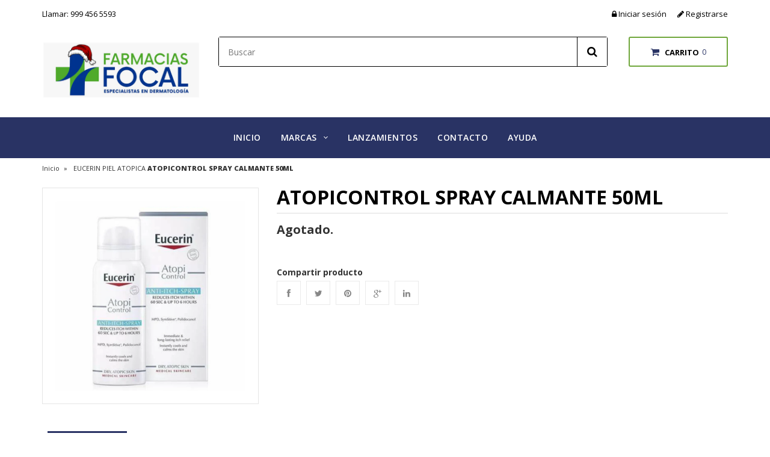

--- FILE ---
content_type: text/html; charset=utf-8
request_url: https://farmaciasfocal.com/products/atopicontrol-spray-calmante-50ml
body_size: 28326
content:
<!doctype html>
<!--[if lt IE 7]><html class="no-js ie6 oldie" lang="en"><![endif]-->
<!--[if IE 7]><html class="no-js ie7 oldie" lang="en"><![endif]-->
<!--[if IE 8]><html class="no-js ie8 oldie" lang="en"><![endif]-->
<!--[if gt IE 8]><!-->
<html class="no-js" lang="en">
<!--<![endif]-->

<head>
<meta charset="utf-8">
<meta http-equiv="X-UA-Compatible" content="IE=edge">

<title>ATOPICONTROL SPRAY CALMANTE 50ML | Farma Derma Focal</title>



<meta name="description" content="Ha sido especialmente formulado para brindar un alivio inmediato y duradero de la picazón. Está clínicamente probado que reduce los síntomas de picazón en la piel en 60 segundos con resultados que duran hasta seis horas." />

<link rel="canonical" href="https://farmaciasfocal.com/products/atopicontrol-spray-calmante-50ml" />
<meta name="viewport" content="width=device-width, initial-scale=1, maximum-scale=1" />
<script>window.performance && window.performance.mark && window.performance.mark('shopify.content_for_header.start');</script><meta name="google-site-verification" content="REeZijr6IWfoMf8X2jEdcJh0Q6__rM7IzO4d55H0JSU">
<meta id="shopify-digital-wallet" name="shopify-digital-wallet" content="/51997835457/digital_wallets/dialog">
<link rel="alternate" type="application/json+oembed" href="https://farmaciasfocal.com/products/atopicontrol-spray-calmante-50ml.oembed">
<script async="async" src="/checkouts/internal/preloads.js?locale=es-MX"></script>
<script id="shopify-features" type="application/json">{"accessToken":"dadd9194f6f8ec1d159af274c8f41e15","betas":["rich-media-storefront-analytics"],"domain":"farmaciasfocal.com","predictiveSearch":true,"shopId":51997835457,"locale":"es"}</script>
<script>var Shopify = Shopify || {};
Shopify.shop = "farmadermafocal.myshopify.com";
Shopify.locale = "es";
Shopify.currency = {"active":"MXN","rate":"1.0"};
Shopify.country = "MX";
Shopify.theme = {"name":"Copia de Farma Derma Focal - Polo ","id":130222883009,"schema_name":null,"schema_version":null,"theme_store_id":null,"role":"main"};
Shopify.theme.handle = "null";
Shopify.theme.style = {"id":null,"handle":null};
Shopify.cdnHost = "farmaciasfocal.com/cdn";
Shopify.routes = Shopify.routes || {};
Shopify.routes.root = "/";</script>
<script type="module">!function(o){(o.Shopify=o.Shopify||{}).modules=!0}(window);</script>
<script>!function(o){function n(){var o=[];function n(){o.push(Array.prototype.slice.apply(arguments))}return n.q=o,n}var t=o.Shopify=o.Shopify||{};t.loadFeatures=n(),t.autoloadFeatures=n()}(window);</script>
<script id="shop-js-analytics" type="application/json">{"pageType":"product"}</script>
<script defer="defer" async type="module" src="//farmaciasfocal.com/cdn/shopifycloud/shop-js/modules/v2/client.init-shop-cart-sync_CKHg5p7x.es.esm.js"></script>
<script defer="defer" async type="module" src="//farmaciasfocal.com/cdn/shopifycloud/shop-js/modules/v2/chunk.common_DkoBXfB9.esm.js"></script>
<script type="module">
  await import("//farmaciasfocal.com/cdn/shopifycloud/shop-js/modules/v2/client.init-shop-cart-sync_CKHg5p7x.es.esm.js");
await import("//farmaciasfocal.com/cdn/shopifycloud/shop-js/modules/v2/chunk.common_DkoBXfB9.esm.js");

  window.Shopify.SignInWithShop?.initShopCartSync?.({"fedCMEnabled":true,"windoidEnabled":true});

</script>
<script>(function() {
  var isLoaded = false;
  function asyncLoad() {
    if (isLoaded) return;
    isLoaded = true;
    var urls = ["https:\/\/cdn.shopify.com\/s\/files\/1\/0683\/1371\/0892\/files\/splmn-shopify-prod-August-31.min.js?v=1693985059\u0026shop=farmadermafocal.myshopify.com"];
    for (var i = 0; i < urls.length; i++) {
      var s = document.createElement('script');
      s.type = 'text/javascript';
      s.async = true;
      s.src = urls[i];
      var x = document.getElementsByTagName('script')[0];
      x.parentNode.insertBefore(s, x);
    }
  };
  if(window.attachEvent) {
    window.attachEvent('onload', asyncLoad);
  } else {
    window.addEventListener('load', asyncLoad, false);
  }
})();</script>
<script id="__st">var __st={"a":51997835457,"offset":-21600,"reqid":"20eaad5b-d216-4d14-8b2c-a443d8b77b6c-1766741541","pageurl":"farmaciasfocal.com\/products\/atopicontrol-spray-calmante-50ml","u":"5a68b9c91d87","p":"product","rtyp":"product","rid":6979352527041};</script>
<script>window.ShopifyPaypalV4VisibilityTracking = true;</script>
<script id="captcha-bootstrap">!function(){'use strict';const t='contact',e='account',n='new_comment',o=[[t,t],['blogs',n],['comments',n],[t,'customer']],c=[[e,'customer_login'],[e,'guest_login'],[e,'recover_customer_password'],[e,'create_customer']],r=t=>t.map((([t,e])=>`form[action*='/${t}']:not([data-nocaptcha='true']) input[name='form_type'][value='${e}']`)).join(','),a=t=>()=>t?[...document.querySelectorAll(t)].map((t=>t.form)):[];function s(){const t=[...o],e=r(t);return a(e)}const i='password',u='form_key',d=['recaptcha-v3-token','g-recaptcha-response','h-captcha-response',i],f=()=>{try{return window.sessionStorage}catch{return}},m='__shopify_v',_=t=>t.elements[u];function p(t,e,n=!1){try{const o=window.sessionStorage,c=JSON.parse(o.getItem(e)),{data:r}=function(t){const{data:e,action:n}=t;return t[m]||n?{data:e,action:n}:{data:t,action:n}}(c);for(const[e,n]of Object.entries(r))t.elements[e]&&(t.elements[e].value=n);n&&o.removeItem(e)}catch(o){console.error('form repopulation failed',{error:o})}}const l='form_type',E='cptcha';function T(t){t.dataset[E]=!0}const w=window,h=w.document,L='Shopify',v='ce_forms',y='captcha';let A=!1;((t,e)=>{const n=(g='f06e6c50-85a8-45c8-87d0-21a2b65856fe',I='https://cdn.shopify.com/shopifycloud/storefront-forms-hcaptcha/ce_storefront_forms_captcha_hcaptcha.v1.5.2.iife.js',D={infoText:'Protegido por hCaptcha',privacyText:'Privacidad',termsText:'Términos'},(t,e,n)=>{const o=w[L][v],c=o.bindForm;if(c)return c(t,g,e,D).then(n);var r;o.q.push([[t,g,e,D],n]),r=I,A||(h.body.append(Object.assign(h.createElement('script'),{id:'captcha-provider',async:!0,src:r})),A=!0)});var g,I,D;w[L]=w[L]||{},w[L][v]=w[L][v]||{},w[L][v].q=[],w[L][y]=w[L][y]||{},w[L][y].protect=function(t,e){n(t,void 0,e),T(t)},Object.freeze(w[L][y]),function(t,e,n,w,h,L){const[v,y,A,g]=function(t,e,n){const i=e?o:[],u=t?c:[],d=[...i,...u],f=r(d),m=r(i),_=r(d.filter((([t,e])=>n.includes(e))));return[a(f),a(m),a(_),s()]}(w,h,L),I=t=>{const e=t.target;return e instanceof HTMLFormElement?e:e&&e.form},D=t=>v().includes(t);t.addEventListener('submit',(t=>{const e=I(t);if(!e)return;const n=D(e)&&!e.dataset.hcaptchaBound&&!e.dataset.recaptchaBound,o=_(e),c=g().includes(e)&&(!o||!o.value);(n||c)&&t.preventDefault(),c&&!n&&(function(t){try{if(!f())return;!function(t){const e=f();if(!e)return;const n=_(t);if(!n)return;const o=n.value;o&&e.removeItem(o)}(t);const e=Array.from(Array(32),(()=>Math.random().toString(36)[2])).join('');!function(t,e){_(t)||t.append(Object.assign(document.createElement('input'),{type:'hidden',name:u})),t.elements[u].value=e}(t,e),function(t,e){const n=f();if(!n)return;const o=[...t.querySelectorAll(`input[type='${i}']`)].map((({name:t})=>t)),c=[...d,...o],r={};for(const[a,s]of new FormData(t).entries())c.includes(a)||(r[a]=s);n.setItem(e,JSON.stringify({[m]:1,action:t.action,data:r}))}(t,e)}catch(e){console.error('failed to persist form',e)}}(e),e.submit())}));const S=(t,e)=>{t&&!t.dataset[E]&&(n(t,e.some((e=>e===t))),T(t))};for(const o of['focusin','change'])t.addEventListener(o,(t=>{const e=I(t);D(e)&&S(e,y())}));const B=e.get('form_key'),M=e.get(l),P=B&&M;t.addEventListener('DOMContentLoaded',(()=>{const t=y();if(P)for(const e of t)e.elements[l].value===M&&p(e,B);[...new Set([...A(),...v().filter((t=>'true'===t.dataset.shopifyCaptcha))])].forEach((e=>S(e,t)))}))}(h,new URLSearchParams(w.location.search),n,t,e,['guest_login'])})(!0,!0)}();</script>
<script integrity="sha256-4kQ18oKyAcykRKYeNunJcIwy7WH5gtpwJnB7kiuLZ1E=" data-source-attribution="shopify.loadfeatures" defer="defer" src="//farmaciasfocal.com/cdn/shopifycloud/storefront/assets/storefront/load_feature-a0a9edcb.js" crossorigin="anonymous"></script>
<script data-source-attribution="shopify.dynamic_checkout.dynamic.init">var Shopify=Shopify||{};Shopify.PaymentButton=Shopify.PaymentButton||{isStorefrontPortableWallets:!0,init:function(){window.Shopify.PaymentButton.init=function(){};var t=document.createElement("script");t.src="https://farmaciasfocal.com/cdn/shopifycloud/portable-wallets/latest/portable-wallets.es.js",t.type="module",document.head.appendChild(t)}};
</script>
<script data-source-attribution="shopify.dynamic_checkout.buyer_consent">
  function portableWalletsHideBuyerConsent(e){var t=document.getElementById("shopify-buyer-consent"),n=document.getElementById("shopify-subscription-policy-button");t&&n&&(t.classList.add("hidden"),t.setAttribute("aria-hidden","true"),n.removeEventListener("click",e))}function portableWalletsShowBuyerConsent(e){var t=document.getElementById("shopify-buyer-consent"),n=document.getElementById("shopify-subscription-policy-button");t&&n&&(t.classList.remove("hidden"),t.removeAttribute("aria-hidden"),n.addEventListener("click",e))}window.Shopify?.PaymentButton&&(window.Shopify.PaymentButton.hideBuyerConsent=portableWalletsHideBuyerConsent,window.Shopify.PaymentButton.showBuyerConsent=portableWalletsShowBuyerConsent);
</script>
<script data-source-attribution="shopify.dynamic_checkout.cart.bootstrap">document.addEventListener("DOMContentLoaded",(function(){function t(){return document.querySelector("shopify-accelerated-checkout-cart, shopify-accelerated-checkout")}if(t())Shopify.PaymentButton.init();else{new MutationObserver((function(e,n){t()&&(Shopify.PaymentButton.init(),n.disconnect())})).observe(document.body,{childList:!0,subtree:!0})}}));
</script>
<script id="sections-script" data-sections="brand-logos" defer="defer" src="//farmaciasfocal.com/cdn/shop/t/7/compiled_assets/scripts.js?1510"></script>
<script>window.performance && window.performance.mark && window.performance.mark('shopify.content_for_header.end');</script>

<link href="//farmaciasfocal.com/cdn/shop/t/7/assets/bootstrap.css?v=114750236228559652001653662397" rel="stylesheet" type="text/css" media="all" /> 
<link href="//farmaciasfocal.com/cdn/shop/t/7/assets/assets.css?v=117809011016441278141653662534" rel="stylesheet" type="text/css" media="all" /> 
<link href="//farmaciasfocal.com/cdn/shop/t/7/assets/style.css?v=25081001836811054741756613473" rel="stylesheet" type="text/css" media="all" />
<link href="//farmaciasfocal.com/cdn/shop/t/7/assets/theme-setting.css?v=165317618708627796261756613473" rel="stylesheet" type="text/css" media="all" />
<link href="//farmaciasfocal.com/cdn/shop/t/7/assets/responsive.css?v=121065564649519545521653662490" rel="stylesheet" type="text/css" media="all" />
<link href="//farmaciasfocal.com/cdn/shop/t/7/assets/owl.carousel.css?v=31200932671560836471653662482" rel="stylesheet" type="text/css" media="all" />
<link href="//farmaciasfocal.com/cdn/shop/t/7/assets/font-awesome.css?v=21869632697367095781653662436" rel="stylesheet" type="text/css" media="all" />
<link href="//farmaciasfocal.com/cdn/shop/t/7/assets/quick_view.css?v=182472320566046168371653662489" rel="stylesheet" type="text/css" media="all" /> 
<link href="//farmaciasfocal.com/cdn/shop/t/7/assets/flexslider.css?v=130161384261056888071653662435" rel="stylesheet" type="text/css" media="all" /> 
<link href="//farmaciasfocal.com/cdn/shop/t/7/assets/revslider.css?v=100909928344650358521653662493" rel="stylesheet" type="text/css" media="all" />   
<link href="https://fonts.googleapis.com/css?family=Open+Sans:700,600,800,400" rel="stylesheet" type="text/css" media="all" />
<link href="https://fonts.googleapis.com/css?family=Roboto+Slab:400,700" rel="stylesheet" type="text/css" media="all" />



  
<link href="//netdna.bootstrapcdn.com/font-awesome/4.0.3/css/font-awesome.css" rel="stylesheet">
<link href="//farmaciasfocal.com/cdn/shop/t/7/assets/favicon.png?v=55083488357608541471653662433" rel="icon" type="image/x-icon" />


<!--[if lt IE 9]>
//html5shiv.googlecode.com/svn/trunk/html5.js
<link href="//farmaciasfocal.com/cdn/shop/t/7/assets/ie8.css?v=102185163757932963371653662453" rel="stylesheet" type="text/css" media="all" />
<![endif]-->

<!--[if gte IE 8]>
<style type="text/css">.header_tiles ul.header_tiles-1 li.tile_currency select {padding: 0 0 0 8px !important;}</style>
<![endif]-->

<!--[if gte IE 9]>
<style type="text/css">
.gradient {
filter: none;
}
</style>
<![endif]-->



 <!-- Scrip -->
<script src="//ajax.googleapis.com/ajax/libs/jquery/1.8.3/jquery.min.js" type="text/javascript"></script>
<script src="//farmaciasfocal.com/cdn/shopifycloud/storefront/assets/themes_support/option_selection-b017cd28.js" type="text/javascript"></script>
<script src="//farmaciasfocal.com/cdn/shop/t/7/assets/bootstrap.min.js?v=37210039018607491951653662398" type="text/javascript"></script>
<script src="//farmaciasfocal.com/cdn/shop/t/7/assets/jquery-migrate-1.2.1.min.js?v=163044760040938828711653662456" type="text/javascript"></script>
<script src="//farmaciasfocal.com/cdn/shop/t/7/assets/jquery.cookie.min.js?v=158056851442514447281653662458" type="text/javascript"></script>  
<script src="//farmaciasfocal.com/cdn/shop/t/7/assets/device.min.js?v=20033820701748145551653662419" type="text/javascript"></script>
<script src="//farmaciasfocal.com/cdn/shop/t/7/assets/jquery.easing.1.3.js?v=172541285191835633401653662459" type="text/javascript"></script>
<script src="//farmaciasfocal.com/cdn/shop/t/7/assets/api.jquery.js?v=117108174632146741091653662375" type="text/javascript"></script>
<script src="//farmaciasfocal.com/cdn/shop/t/7/assets/hoverIntent.js?v=84919160550285729141653662450" type="text/javascript"></script>
<script src="//farmaciasfocal.com/cdn/shop/t/7/assets/superfish.js?v=19899534622193427161653662519" type="text/javascript"></script>
<script src="//farmaciasfocal.com/cdn/shop/t/7/assets/supersubs.js?v=136522731378567858201653662519" type="text/javascript"></script>
<script src="//farmaciasfocal.com/cdn/shop/t/7/assets/jquery.mobilemenu.js?v=87980921553655589451653662463" type="text/javascript"></script>
<script src="//farmaciasfocal.com/cdn/shop/t/7/assets/jquery.polo.js?v=98427500726265678221653662465" type="text/javascript"></script>
<script src="//farmaciasfocal.com/cdn/shop/t/7/assets/countdown.js?v=138333591257726613331653662415" type="text/javascript"></script>
<script src="//farmaciasfocal.com/cdn/shop/t/7/assets/sftouchscreen.js?v=112366920105338648641653662501" type="text/javascript"></script>
<script src="//farmaciasfocal.com/cdn/shop/t/7/assets/jquery.fancybox-1.3.4.js?v=57019408485491224781653662461" type="text/javascript"></script>
<script src="//farmaciasfocal.com/cdn/shop/t/7/assets/jquery.bxslider.min.js?v=172150018333360988621653662456" type="text/javascript"></script>
<script src="//farmaciasfocal.com/cdn/shop/t/7/assets/jquery.caroufredsel.min.js?v=178178032825860242381653662457" type="text/javascript"></script>
<script src="//farmaciasfocal.com/cdn/shop/t/7/assets/jquery.mousewheel.js?v=51578613662682731711653662464" type="text/javascript"></script>
<script src="//farmaciasfocal.com/cdn/shop/t/7/assets/jquery.selectik.min.js?v=51065691238798519411653662466" type="text/javascript"></script>
<script src="//farmaciasfocal.com/cdn/shop/t/7/assets/owl.carousel.js?v=25240053224860020571653662483" type="text/javascript"></script>
<script src="//farmaciasfocal.com/cdn/shop/t/7/assets/flexslider.js?v=49034864855188616971653662435" type="text/javascript"></script>
<script src="//farmaciasfocal.com/cdn/shop/t/7/assets/totop.js?v=166886344657793193341653662523" type="text/javascript"></script>  
<script src="//farmaciasfocal.com/cdn/shop/t/7/assets/jquery.themepunch.tools.min.js?v=109509724586571030111653662467" type="text/javascript"></script>
<script src="//farmaciasfocal.com/cdn/shop/t/7/assets/jquery.themepunch.revolution.min.js?v=113191815436625310021653662467" type="text/javascript"></script>
<script src="//farmaciasfocal.com/cdn/shop/t/7/assets/slider-init.js?v=132912846687161717481653662534" type="text/javascript"></script>  
<script src="//farmaciasfocal.com/cdn/shop/t/7/assets/jquery.elevatezoom.js?v=81324098698271577031653662460" type="text/javascript"></script>
  

<meta property="og:image" content="https://cdn.shopify.com/s/files/1/0519/9783/5457/products/4005800264245.png?v=1639276825" />
<meta property="og:image:secure_url" content="https://cdn.shopify.com/s/files/1/0519/9783/5457/products/4005800264245.png?v=1639276825" />
<meta property="og:image:width" content="1000" />
<meta property="og:image:height" content="1000" />
<link href="https://monorail-edge.shopifysvc.com" rel="dns-prefetch">
<script>(function(){if ("sendBeacon" in navigator && "performance" in window) {try {var session_token_from_headers = performance.getEntriesByType('navigation')[0].serverTiming.find(x => x.name == '_s').description;} catch {var session_token_from_headers = undefined;}var session_cookie_matches = document.cookie.match(/_shopify_s=([^;]*)/);var session_token_from_cookie = session_cookie_matches && session_cookie_matches.length === 2 ? session_cookie_matches[1] : "";var session_token = session_token_from_headers || session_token_from_cookie || "";function handle_abandonment_event(e) {var entries = performance.getEntries().filter(function(entry) {return /monorail-edge.shopifysvc.com/.test(entry.name);});if (!window.abandonment_tracked && entries.length === 0) {window.abandonment_tracked = true;var currentMs = Date.now();var navigation_start = performance.timing.navigationStart;var payload = {shop_id: 51997835457,url: window.location.href,navigation_start,duration: currentMs - navigation_start,session_token,page_type: "product"};window.navigator.sendBeacon("https://monorail-edge.shopifysvc.com/v1/produce", JSON.stringify({schema_id: "online_store_buyer_site_abandonment/1.1",payload: payload,metadata: {event_created_at_ms: currentMs,event_sent_at_ms: currentMs}}));}}window.addEventListener('pagehide', handle_abandonment_event);}}());</script>
<script id="web-pixels-manager-setup">(function e(e,d,r,n,o){if(void 0===o&&(o={}),!Boolean(null===(a=null===(i=window.Shopify)||void 0===i?void 0:i.analytics)||void 0===a?void 0:a.replayQueue)){var i,a;window.Shopify=window.Shopify||{};var t=window.Shopify;t.analytics=t.analytics||{};var s=t.analytics;s.replayQueue=[],s.publish=function(e,d,r){return s.replayQueue.push([e,d,r]),!0};try{self.performance.mark("wpm:start")}catch(e){}var l=function(){var e={modern:/Edge?\/(1{2}[4-9]|1[2-9]\d|[2-9]\d{2}|\d{4,})\.\d+(\.\d+|)|Firefox\/(1{2}[4-9]|1[2-9]\d|[2-9]\d{2}|\d{4,})\.\d+(\.\d+|)|Chrom(ium|e)\/(9{2}|\d{3,})\.\d+(\.\d+|)|(Maci|X1{2}).+ Version\/(15\.\d+|(1[6-9]|[2-9]\d|\d{3,})\.\d+)([,.]\d+|)( \(\w+\)|)( Mobile\/\w+|) Safari\/|Chrome.+OPR\/(9{2}|\d{3,})\.\d+\.\d+|(CPU[ +]OS|iPhone[ +]OS|CPU[ +]iPhone|CPU IPhone OS|CPU iPad OS)[ +]+(15[._]\d+|(1[6-9]|[2-9]\d|\d{3,})[._]\d+)([._]\d+|)|Android:?[ /-](13[3-9]|1[4-9]\d|[2-9]\d{2}|\d{4,})(\.\d+|)(\.\d+|)|Android.+Firefox\/(13[5-9]|1[4-9]\d|[2-9]\d{2}|\d{4,})\.\d+(\.\d+|)|Android.+Chrom(ium|e)\/(13[3-9]|1[4-9]\d|[2-9]\d{2}|\d{4,})\.\d+(\.\d+|)|SamsungBrowser\/([2-9]\d|\d{3,})\.\d+/,legacy:/Edge?\/(1[6-9]|[2-9]\d|\d{3,})\.\d+(\.\d+|)|Firefox\/(5[4-9]|[6-9]\d|\d{3,})\.\d+(\.\d+|)|Chrom(ium|e)\/(5[1-9]|[6-9]\d|\d{3,})\.\d+(\.\d+|)([\d.]+$|.*Safari\/(?![\d.]+ Edge\/[\d.]+$))|(Maci|X1{2}).+ Version\/(10\.\d+|(1[1-9]|[2-9]\d|\d{3,})\.\d+)([,.]\d+|)( \(\w+\)|)( Mobile\/\w+|) Safari\/|Chrome.+OPR\/(3[89]|[4-9]\d|\d{3,})\.\d+\.\d+|(CPU[ +]OS|iPhone[ +]OS|CPU[ +]iPhone|CPU IPhone OS|CPU iPad OS)[ +]+(10[._]\d+|(1[1-9]|[2-9]\d|\d{3,})[._]\d+)([._]\d+|)|Android:?[ /-](13[3-9]|1[4-9]\d|[2-9]\d{2}|\d{4,})(\.\d+|)(\.\d+|)|Mobile Safari.+OPR\/([89]\d|\d{3,})\.\d+\.\d+|Android.+Firefox\/(13[5-9]|1[4-9]\d|[2-9]\d{2}|\d{4,})\.\d+(\.\d+|)|Android.+Chrom(ium|e)\/(13[3-9]|1[4-9]\d|[2-9]\d{2}|\d{4,})\.\d+(\.\d+|)|Android.+(UC? ?Browser|UCWEB|U3)[ /]?(15\.([5-9]|\d{2,})|(1[6-9]|[2-9]\d|\d{3,})\.\d+)\.\d+|SamsungBrowser\/(5\.\d+|([6-9]|\d{2,})\.\d+)|Android.+MQ{2}Browser\/(14(\.(9|\d{2,})|)|(1[5-9]|[2-9]\d|\d{3,})(\.\d+|))(\.\d+|)|K[Aa][Ii]OS\/(3\.\d+|([4-9]|\d{2,})\.\d+)(\.\d+|)/},d=e.modern,r=e.legacy,n=navigator.userAgent;return n.match(d)?"modern":n.match(r)?"legacy":"unknown"}(),u="modern"===l?"modern":"legacy",c=(null!=n?n:{modern:"",legacy:""})[u],f=function(e){return[e.baseUrl,"/wpm","/b",e.hashVersion,"modern"===e.buildTarget?"m":"l",".js"].join("")}({baseUrl:d,hashVersion:r,buildTarget:u}),m=function(e){var d=e.version,r=e.bundleTarget,n=e.surface,o=e.pageUrl,i=e.monorailEndpoint;return{emit:function(e){var a=e.status,t=e.errorMsg,s=(new Date).getTime(),l=JSON.stringify({metadata:{event_sent_at_ms:s},events:[{schema_id:"web_pixels_manager_load/3.1",payload:{version:d,bundle_target:r,page_url:o,status:a,surface:n,error_msg:t},metadata:{event_created_at_ms:s}}]});if(!i)return console&&console.warn&&console.warn("[Web Pixels Manager] No Monorail endpoint provided, skipping logging."),!1;try{return self.navigator.sendBeacon.bind(self.navigator)(i,l)}catch(e){}var u=new XMLHttpRequest;try{return u.open("POST",i,!0),u.setRequestHeader("Content-Type","text/plain"),u.send(l),!0}catch(e){return console&&console.warn&&console.warn("[Web Pixels Manager] Got an unhandled error while logging to Monorail."),!1}}}}({version:r,bundleTarget:l,surface:e.surface,pageUrl:self.location.href,monorailEndpoint:e.monorailEndpoint});try{o.browserTarget=l,function(e){var d=e.src,r=e.async,n=void 0===r||r,o=e.onload,i=e.onerror,a=e.sri,t=e.scriptDataAttributes,s=void 0===t?{}:t,l=document.createElement("script"),u=document.querySelector("head"),c=document.querySelector("body");if(l.async=n,l.src=d,a&&(l.integrity=a,l.crossOrigin="anonymous"),s)for(var f in s)if(Object.prototype.hasOwnProperty.call(s,f))try{l.dataset[f]=s[f]}catch(e){}if(o&&l.addEventListener("load",o),i&&l.addEventListener("error",i),u)u.appendChild(l);else{if(!c)throw new Error("Did not find a head or body element to append the script");c.appendChild(l)}}({src:f,async:!0,onload:function(){if(!function(){var e,d;return Boolean(null===(d=null===(e=window.Shopify)||void 0===e?void 0:e.analytics)||void 0===d?void 0:d.initialized)}()){var d=window.webPixelsManager.init(e)||void 0;if(d){var r=window.Shopify.analytics;r.replayQueue.forEach((function(e){var r=e[0],n=e[1],o=e[2];d.publishCustomEvent(r,n,o)})),r.replayQueue=[],r.publish=d.publishCustomEvent,r.visitor=d.visitor,r.initialized=!0}}},onerror:function(){return m.emit({status:"failed",errorMsg:"".concat(f," has failed to load")})},sri:function(e){var d=/^sha384-[A-Za-z0-9+/=]+$/;return"string"==typeof e&&d.test(e)}(c)?c:"",scriptDataAttributes:o}),m.emit({status:"loading"})}catch(e){m.emit({status:"failed",errorMsg:(null==e?void 0:e.message)||"Unknown error"})}}})({shopId: 51997835457,storefrontBaseUrl: "https://farmaciasfocal.com",extensionsBaseUrl: "https://extensions.shopifycdn.com/cdn/shopifycloud/web-pixels-manager",monorailEndpoint: "https://monorail-edge.shopifysvc.com/unstable/produce_batch",surface: "storefront-renderer",enabledBetaFlags: ["2dca8a86","a0d5f9d2"],webPixelsConfigList: [{"id":"587235521","configuration":"{\"config\":\"{\\\"google_tag_ids\\\":[\\\"GT-NSSSFJ6\\\"],\\\"target_country\\\":\\\"MX\\\",\\\"gtag_events\\\":[{\\\"type\\\":\\\"view_item\\\",\\\"action_label\\\":\\\"MC-VXZ9LE7GHG\\\"},{\\\"type\\\":\\\"purchase\\\",\\\"action_label\\\":\\\"MC-VXZ9LE7GHG\\\"},{\\\"type\\\":\\\"page_view\\\",\\\"action_label\\\":\\\"MC-VXZ9LE7GHG\\\"}],\\\"enable_monitoring_mode\\\":false}\"}","eventPayloadVersion":"v1","runtimeContext":"OPEN","scriptVersion":"b2a88bafab3e21179ed38636efcd8a93","type":"APP","apiClientId":1780363,"privacyPurposes":[],"dataSharingAdjustments":{"protectedCustomerApprovalScopes":["read_customer_address","read_customer_email","read_customer_name","read_customer_personal_data","read_customer_phone"]}},{"id":"shopify-app-pixel","configuration":"{}","eventPayloadVersion":"v1","runtimeContext":"STRICT","scriptVersion":"0450","apiClientId":"shopify-pixel","type":"APP","privacyPurposes":["ANALYTICS","MARKETING"]},{"id":"shopify-custom-pixel","eventPayloadVersion":"v1","runtimeContext":"LAX","scriptVersion":"0450","apiClientId":"shopify-pixel","type":"CUSTOM","privacyPurposes":["ANALYTICS","MARKETING"]}],isMerchantRequest: false,initData: {"shop":{"name":"Farma Derma Focal","paymentSettings":{"currencyCode":"MXN"},"myshopifyDomain":"farmadermafocal.myshopify.com","countryCode":"MX","storefrontUrl":"https:\/\/farmaciasfocal.com"},"customer":null,"cart":null,"checkout":null,"productVariants":[{"price":{"amount":277.0,"currencyCode":"MXN"},"product":{"title":"ATOPICONTROL SPRAY CALMANTE 50ML","vendor":"Farma Derma Focal","id":"6979352527041","untranslatedTitle":"ATOPICONTROL SPRAY CALMANTE 50ML","url":"\/products\/atopicontrol-spray-calmante-50ml","type":"EUCERIN PIEL ATOPICA"},"id":"40888474337473","image":{"src":"\/\/farmaciasfocal.com\/cdn\/shop\/products\/4005800264245.png?v=1639276825"},"sku":"4005800264245","title":"Default Title","untranslatedTitle":"Default Title"}],"purchasingCompany":null},},"https://farmaciasfocal.com/cdn","da62cc92w68dfea28pcf9825a4m392e00d0",{"modern":"","legacy":""},{"shopId":"51997835457","storefrontBaseUrl":"https:\/\/farmaciasfocal.com","extensionBaseUrl":"https:\/\/extensions.shopifycdn.com\/cdn\/shopifycloud\/web-pixels-manager","surface":"storefront-renderer","enabledBetaFlags":"[\"2dca8a86\", \"a0d5f9d2\"]","isMerchantRequest":"false","hashVersion":"da62cc92w68dfea28pcf9825a4m392e00d0","publish":"custom","events":"[[\"page_viewed\",{}],[\"product_viewed\",{\"productVariant\":{\"price\":{\"amount\":277.0,\"currencyCode\":\"MXN\"},\"product\":{\"title\":\"ATOPICONTROL SPRAY CALMANTE 50ML\",\"vendor\":\"Farma Derma Focal\",\"id\":\"6979352527041\",\"untranslatedTitle\":\"ATOPICONTROL SPRAY CALMANTE 50ML\",\"url\":\"\/products\/atopicontrol-spray-calmante-50ml\",\"type\":\"EUCERIN PIEL ATOPICA\"},\"id\":\"40888474337473\",\"image\":{\"src\":\"\/\/farmaciasfocal.com\/cdn\/shop\/products\/4005800264245.png?v=1639276825\"},\"sku\":\"4005800264245\",\"title\":\"Default Title\",\"untranslatedTitle\":\"Default Title\"}}]]"});</script><script>
  window.ShopifyAnalytics = window.ShopifyAnalytics || {};
  window.ShopifyAnalytics.meta = window.ShopifyAnalytics.meta || {};
  window.ShopifyAnalytics.meta.currency = 'MXN';
  var meta = {"product":{"id":6979352527041,"gid":"gid:\/\/shopify\/Product\/6979352527041","vendor":"Farma Derma Focal","type":"EUCERIN PIEL ATOPICA","handle":"atopicontrol-spray-calmante-50ml","variants":[{"id":40888474337473,"price":27700,"name":"ATOPICONTROL SPRAY CALMANTE 50ML","public_title":null,"sku":"4005800264245"}],"remote":false},"page":{"pageType":"product","resourceType":"product","resourceId":6979352527041,"requestId":"20eaad5b-d216-4d14-8b2c-a443d8b77b6c-1766741541"}};
  for (var attr in meta) {
    window.ShopifyAnalytics.meta[attr] = meta[attr];
  }
</script>
<script class="analytics">
  (function () {
    var customDocumentWrite = function(content) {
      var jquery = null;

      if (window.jQuery) {
        jquery = window.jQuery;
      } else if (window.Checkout && window.Checkout.$) {
        jquery = window.Checkout.$;
      }

      if (jquery) {
        jquery('body').append(content);
      }
    };

    var hasLoggedConversion = function(token) {
      if (token) {
        return document.cookie.indexOf('loggedConversion=' + token) !== -1;
      }
      return false;
    }

    var setCookieIfConversion = function(token) {
      if (token) {
        var twoMonthsFromNow = new Date(Date.now());
        twoMonthsFromNow.setMonth(twoMonthsFromNow.getMonth() + 2);

        document.cookie = 'loggedConversion=' + token + '; expires=' + twoMonthsFromNow;
      }
    }

    var trekkie = window.ShopifyAnalytics.lib = window.trekkie = window.trekkie || [];
    if (trekkie.integrations) {
      return;
    }
    trekkie.methods = [
      'identify',
      'page',
      'ready',
      'track',
      'trackForm',
      'trackLink'
    ];
    trekkie.factory = function(method) {
      return function() {
        var args = Array.prototype.slice.call(arguments);
        args.unshift(method);
        trekkie.push(args);
        return trekkie;
      };
    };
    for (var i = 0; i < trekkie.methods.length; i++) {
      var key = trekkie.methods[i];
      trekkie[key] = trekkie.factory(key);
    }
    trekkie.load = function(config) {
      trekkie.config = config || {};
      trekkie.config.initialDocumentCookie = document.cookie;
      var first = document.getElementsByTagName('script')[0];
      var script = document.createElement('script');
      script.type = 'text/javascript';
      script.onerror = function(e) {
        var scriptFallback = document.createElement('script');
        scriptFallback.type = 'text/javascript';
        scriptFallback.onerror = function(error) {
                var Monorail = {
      produce: function produce(monorailDomain, schemaId, payload) {
        var currentMs = new Date().getTime();
        var event = {
          schema_id: schemaId,
          payload: payload,
          metadata: {
            event_created_at_ms: currentMs,
            event_sent_at_ms: currentMs
          }
        };
        return Monorail.sendRequest("https://" + monorailDomain + "/v1/produce", JSON.stringify(event));
      },
      sendRequest: function sendRequest(endpointUrl, payload) {
        // Try the sendBeacon API
        if (window && window.navigator && typeof window.navigator.sendBeacon === 'function' && typeof window.Blob === 'function' && !Monorail.isIos12()) {
          var blobData = new window.Blob([payload], {
            type: 'text/plain'
          });

          if (window.navigator.sendBeacon(endpointUrl, blobData)) {
            return true;
          } // sendBeacon was not successful

        } // XHR beacon

        var xhr = new XMLHttpRequest();

        try {
          xhr.open('POST', endpointUrl);
          xhr.setRequestHeader('Content-Type', 'text/plain');
          xhr.send(payload);
        } catch (e) {
          console.log(e);
        }

        return false;
      },
      isIos12: function isIos12() {
        return window.navigator.userAgent.lastIndexOf('iPhone; CPU iPhone OS 12_') !== -1 || window.navigator.userAgent.lastIndexOf('iPad; CPU OS 12_') !== -1;
      }
    };
    Monorail.produce('monorail-edge.shopifysvc.com',
      'trekkie_storefront_load_errors/1.1',
      {shop_id: 51997835457,
      theme_id: 130222883009,
      app_name: "storefront",
      context_url: window.location.href,
      source_url: "//farmaciasfocal.com/cdn/s/trekkie.storefront.8f32c7f0b513e73f3235c26245676203e1209161.min.js"});

        };
        scriptFallback.async = true;
        scriptFallback.src = '//farmaciasfocal.com/cdn/s/trekkie.storefront.8f32c7f0b513e73f3235c26245676203e1209161.min.js';
        first.parentNode.insertBefore(scriptFallback, first);
      };
      script.async = true;
      script.src = '//farmaciasfocal.com/cdn/s/trekkie.storefront.8f32c7f0b513e73f3235c26245676203e1209161.min.js';
      first.parentNode.insertBefore(script, first);
    };
    trekkie.load(
      {"Trekkie":{"appName":"storefront","development":false,"defaultAttributes":{"shopId":51997835457,"isMerchantRequest":null,"themeId":130222883009,"themeCityHash":"10020429601990620185","contentLanguage":"es","currency":"MXN","eventMetadataId":"bc548aa5-0764-4591-bc63-c9997e0d857a"},"isServerSideCookieWritingEnabled":true,"monorailRegion":"shop_domain","enabledBetaFlags":["65f19447"]},"Session Attribution":{},"S2S":{"facebookCapiEnabled":true,"source":"trekkie-storefront-renderer","apiClientId":580111}}
    );

    var loaded = false;
    trekkie.ready(function() {
      if (loaded) return;
      loaded = true;

      window.ShopifyAnalytics.lib = window.trekkie;

      var originalDocumentWrite = document.write;
      document.write = customDocumentWrite;
      try { window.ShopifyAnalytics.merchantGoogleAnalytics.call(this); } catch(error) {};
      document.write = originalDocumentWrite;

      window.ShopifyAnalytics.lib.page(null,{"pageType":"product","resourceType":"product","resourceId":6979352527041,"requestId":"20eaad5b-d216-4d14-8b2c-a443d8b77b6c-1766741541","shopifyEmitted":true});

      var match = window.location.pathname.match(/checkouts\/(.+)\/(thank_you|post_purchase)/)
      var token = match? match[1]: undefined;
      if (!hasLoggedConversion(token)) {
        setCookieIfConversion(token);
        window.ShopifyAnalytics.lib.track("Viewed Product",{"currency":"MXN","variantId":40888474337473,"productId":6979352527041,"productGid":"gid:\/\/shopify\/Product\/6979352527041","name":"ATOPICONTROL SPRAY CALMANTE 50ML","price":"277.00","sku":"4005800264245","brand":"Farma Derma Focal","variant":null,"category":"EUCERIN PIEL ATOPICA","nonInteraction":true,"remote":false},undefined,undefined,{"shopifyEmitted":true});
      window.ShopifyAnalytics.lib.track("monorail:\/\/trekkie_storefront_viewed_product\/1.1",{"currency":"MXN","variantId":40888474337473,"productId":6979352527041,"productGid":"gid:\/\/shopify\/Product\/6979352527041","name":"ATOPICONTROL SPRAY CALMANTE 50ML","price":"277.00","sku":"4005800264245","brand":"Farma Derma Focal","variant":null,"category":"EUCERIN PIEL ATOPICA","nonInteraction":true,"remote":false,"referer":"https:\/\/farmaciasfocal.com\/products\/atopicontrol-spray-calmante-50ml"});
      }
    });


        var eventsListenerScript = document.createElement('script');
        eventsListenerScript.async = true;
        eventsListenerScript.src = "//farmaciasfocal.com/cdn/shopifycloud/storefront/assets/shop_events_listener-3da45d37.js";
        document.getElementsByTagName('head')[0].appendChild(eventsListenerScript);

})();</script>
<script
  defer
  src="https://farmaciasfocal.com/cdn/shopifycloud/perf-kit/shopify-perf-kit-2.1.2.min.js"
  data-application="storefront-renderer"
  data-shop-id="51997835457"
  data-render-region="gcp-us-central1"
  data-page-type="product"
  data-theme-instance-id="130222883009"
  data-theme-name=""
  data-theme-version=""
  data-monorail-region="shop_domain"
  data-resource-timing-sampling-rate="10"
  data-shs="true"
  data-shs-beacon="true"
  data-shs-export-with-fetch="true"
  data-shs-logs-sample-rate="1"
  data-shs-beacon-endpoint="https://farmaciasfocal.com/api/collect"
></script>
</head>

<body id="atopicontrol-spray-calmante-50ml" class="template-product" >
<div id="wrapper"> 
  
  <!-- header --> 
  <div id="shopify-section-header" class="shopify-section"><header>  

  <div class="header-top">
    <div class="container">
      <div class="row">
        <div class="col-xs-12 col-md-6 col-sm-4 currency">
         <div class="phone"> 
                 <span class="phone-box">Llamar: 999 456 5593</span> 
                
              </div>
          <!-- currency -->
       <div class="tile_currency"> 
                 
              </div>
        </div>
        <div class="col-xs-12 col-md-6 col-sm-8">
          
          <div class="toplinks">
            
                <div class="links"> 
         
                  <!--<div class="myaccount"> 
         
                     
                    <a href="/account/login"><i class="fa fa-user"></i> <span>Mi cuenta</span></a>
                    
           
                  </div>--> 
              
                  <div class="wishlist"> 
         
                     
                    <!--<a href="/account/login"><i class="fa fa-heart"></i> <span>Lista de deseos</span></a> -->
                     
                  </div>
                  
                  <!--<div class="check">
                    <a href="/checkout" title="Checkout"><i class="fa fa-check"></i> <span>Checkout</span></a>
                  </div>-->
                  <div class="login">                        
                                   
                    <a href="#"><i class="fa fa-lock"></i> <a href="/account/login" id="customer_login_link"><span>Iniciar sesión</span></a> </a>  
                      
                    
                     <div class="register">
                    <a href="#" title="Register"><i class="fa fa-pencil"></i> <a href="/account/register" id="customer_register_link"><span>Registrarse</span></a></a>
                  </div>
                    
                    
           
                    
                  </div>
          
                
                </div>            
               </div>
        </div>        
      </div>
      </div>
     </div>

 
<div class="header-container"> 
  <div class="container">
        <div class="row">
          <div class="col-lg-3 col-md-3 col-sm-3 col-xs-12 logo-block"> 
            <!-- Header Logo -->
            <h1 class="header-logo">  <a href="/"> 
               <img src="//farmaciasfocal.com/cdn/shop/files/logo_navideno.png?v=1638916393" alt="Farma Derma Focal"> 
               </a>  </h1>
            <!-- End Header Logo --> 
          </div>
          <div class="col-lg-7 col-md-6 col-sm-6 col-xs-9 search-block"> 
            <div class="tile_search"> 
              <!-- search form -->
              <form id="search_top" class="search-form" action="/search" method="get">
                <input id="search-field" type="text" name="q" placeholder="Buscar" />
                <button type="submit" title="Search" class="search-btn-bg" id="submit-button" onclick="javascript:document.getElementById('search_top').submit();">
                  <span class="glyphicon glyphicon-search"></span></button>
              </form>
            </div>
            
          </div>
          
          <div class="col-lg-2 col-md-3 col-sm-3 col-xs-3 mgk-top-cart">
            <div class="top-cart-contain"> 
              
              <!-- Top Cart -->
              
              <div class="top-header">
                <div class="wrapper-top-cart">
                  <div class="tile_cart"> 
                    <!-- shopping cart --> 
                    <a href="/cart" id="cartToggle"> <i class="fa fa-shopping-bag"></i> 
                      <div class="cart-box"> 
                      <span class="title"  style="color:#000">Carrito</span><span class="carttop"> 
                      
                        <span class="count">0 </span> </span></div>
                    
                    </a>
                    <div id="dropdown-cart" style="display:none">
                      <div class="no-items">
                        <p>¡Parece que tu carrito está vacío actualmente!</p>
                        <!-- <p class="text-continue"><a href="javascript:void(0)">Continue Shopping</a></p> --> 
                      </div>
                      <div class="has-items">
                        <ol class="mini-products-list">
                          
                        </ol>
                        <div class="summary">
                          <p class="total"> <span class="label" style="color:#000">Total:</span> <span class="money amount">$ 0.00</span> </p>
                        </div>
                        <div class="actions">
                          <button class="btn" onclick="window.location='/checkout'">Pagar</button>
                          <p class="text-cart"><a href="/cart">Ver Carrito</a></p>
                        </div>
                      </div>
                    </div>
                  </div>
                </div>
              </div>
            </div>
          </div>
          
           
        </div>
      </div>
   
    </div>   

   
  </header>






<script>
  
  jQuery(document).ready(function() {


var shopCurrency = 'MXN'; 
     
      window.show_multiple_currencies = 'false';
      
      

		jQuery("ul.dropdown li").has("ul.dropdown").find('>span').click(function(e) {
			if (!jQuery(".visible-phone").is(":visible")) {
				e.preventDefault();
				var currentParentMenu = jQuery(this).parents(".parent-mega-menu");
				var subMegaMenu = jQuery(this).parents(".row").find(".sub-mega-menu");
				var parentLink = jQuery(this).prev();
				var grandParentLink = jQuery(this).parents(".inner").find(">a");
				subMegaMenu.find(".inner").html(jQuery(this).next().clone());
				subMegaMenu.find(".parent-link a:eq(0)").attr("href", grandParentLink.attr("href")).text(grandParentLink.text());
				subMegaMenu.find(".parent-link a:eq(1)").attr("href", parentLink.attr("href")).text(parentLink.text());
				subMegaMenu.find(".parent-link span.up").click(function() {
					subMegaMenu.slideUp();
					currentParentMenu.slideDown();
				});
				currentParentMenu.slideUp();
				subMegaMenu.slideDown();
			}
		});
	});
	(function(e) {
// 		if (!e(".header-mobile").is(":visible")) {
// 			e(document).on("click touchstart", function(n) {
// 				var i = e("#dropdown-cart");
// 				var s = e("#cartToggle");
// 				if (!i.is(n.target) && i.has(n.target).length === 0 && !s.is(n.target) && s.has(n.target).length === 0) {
// 					t.closeDropdownCart();
// 					t.closeEmailModalWindow();
// 				}
// 			})
// 		}
		e(document).keyup(function(n) {
			if (n.keyCode == 27) {
				t.closeDropdownCart();
				if (e(".modal").is(":visible")) {
					e(".modal").fadeOut(500)
				}
			}
		});
		e(document).ready(function() {
			t.init()
		});
		var t = {
			elantraTimeout: null,
			init: function() {
				this.initDropDownCart();
				this.initAddToCart();
     			this.initModal();
				this.initProductAddToCart();
			},

			showModal: function(n) {
				e(n).fadeIn(500);
				t.elantraTimeout = setTimeout(function() {
					e(n).fadeOut(500)
				}, 5e3)
			},
			checkItemsInDropdownCart: function() {
				if (e("#dropdown-cart .mini-products-list").children().length > 0) {
					e("#dropdown-cart .no-items").hide();
					e("#dropdown-cart .has-items").show()
				} else {
					e("#dropdown-cart .has-items").hide();
					e("#dropdown-cart .no-items").show()
				}
			},
			initModal: function() {
				e(".continue-shopping").click(function() {
					clearTimeout(t.elantraTimeout);
					e(".ajax-success-modal").fadeOut(500)
				});
				e(".close-modal, .overlay").click(function() {
					clearTimeout(t.elantraTimeout);
					e(".ajax-success-modal").fadeOut(500)
				})
			},
			initDropDownCart: function() {
				if (window.dropdowncart_type == "click") {
					e("#cartToggle").click(function() {
						if (e("#dropdown-cart").is(":visible")) {
							e("#dropdown-cart").slideUp("fast")
						} else {
							e("#dropdown-cart").slideDown("fast")
						}
					})
				} else {
					if (!("ontouchstart" in document)) {
						e("#cartToggle").hover(function() {
							if (!e("#dropdown-cart").is(":visible")) {
								e("#dropdown-cart").slideDown("fast")
							}
						});
						e(".wrapper-top-cart").mouseleave(function() {
							e("#dropdown-cart").slideUp("fast")
						})
					} else {
						e("#cartToggle").click(function() {
							if (e("#dropdown-cart").is(":visible")) {
								e("#dropdown-cart").slideUp("fast")
							} else {
								e("#dropdown-cart").slideDown("fast")
							}
						})
					}
				}
				t.checkItemsInDropdownCart();
				e("#dropdown-cart .no-items a").click(function() {
					e("#dropdown-cart").slideUp("fast")
				});
				e("#dropdown-cart a.btn-remove").live("click", function(n) {
					n.preventDefault();
					var r = e(this).parents(".item").attr("id");
					r = r.match(/\d+/g);
					Shopify.removeItem(r, function(e) {
						t.doUpdateDropdownCart(e);
                    
					})
                   
				})
			},
			closeDropdownCart: function() {
				if (e("#dropdown-cart").is(":visible")) {
					e("#dropdown-cart").slideUp("fast")
				}
			},
			initProductAddToCart: function() {
				if (e("#product-add-to-cart").length > 0) {
					e("#product-add-to-cart").click(function(n) {
						n.preventDefault();
						if (e(this).attr("disabled") != "disabled") {
							if (!window.ajax_cart) {
								e(this).closest("form").submit()
							} else {
								var r = e("#add-to-cart-form select[name=id]").val();
								if (!r) {
									r = e("#add-to-cart-form input[name=id]").val()
								}
								var i = e("#add-to-cart-form input[name=quantity]").val();
								if (!i) {
									i = 1
								}
								var s = e(".product-title h2").text();
								var o = e("#product-featured-image").attr("src");
								t.doAjaxAddToCart(r, i, s, o)
							}
						}
						return false
					})
				}
			},
			initAddToCart: function() {
				if (e(".add-to-cart-btn").length > 0) {
					e(".add-to-cart-btn").click(function(n) {
						n.preventDefault();
						if (e(this).attr("disabled") != "disabled") {
							var r = e(this).parents(".product-item");
							var i = e(r).attr("data-id");
                          
							i = i.match(/\d+/g);
							if (window.ajax_cart) {
                             
								e(".product-actions-" + i).submit();
							} else {
								var s = e(".product-actions-" + i + " select[name=id]").val();
                             
								if (!s) {
                                 
									s = e(".product-actions-" + i + " input[name=id]").val()
								}
								var o = e(".product-actions-" + i + " input[name=quantity]").val();
								if (!o) {
									o = 1
								}
                               
								var u = e(r).find(".product-title").text();
								var a = e(r).find(".product-grid-image img").attr("src");
								t.doAjaxAddToCart(s, o, u, a)
							}
						}
						return false;
					})
				}
			},
			showLoading: function() {
				e(".loading-modal").show()
			},
			hideLoading: function() {
				e(".loading-modal").hide()
			},
			doAjaxAddToCart: function(n, r, i, s) {
				e.ajax({
					type: "post",
					url: "/cart/add.js",
					data: "quantity=" + r + "&id=" + n,   
					dataType: "json",
					beforeSend: function() {
					t.showLoading()
					}
                  ,
					success: function(n) {
                       
						t.hideLoading();
						e(".ajax-success-modal").find(".ajax-product-title").text(i);
						e(".ajax-success-modal").find(".ajax-product-image").attr("src", s);
						e(".ajax-success-modal").find(".btn-go-to-cart").show();
						t.showModal(".ajax-success-modal");
                       
						t.updateDropdownCart();
                     //  e(".cart_popup").show();
                      // e(".cart_popup").delay(40).show();
                      e('.cart_popup').delay(300).slideDown(300);
  	                  e('.cart_popup').delay(2000).slideUp(400);
                 
                      
					},
					error: function(n, r) { 
						t.hideLoading();
						e(".error-message-stock").html(e.parseJSON(n.responseText).description);
						e('.error-message-stock').delay(300).slideDown(300);
  	                    e('.error-message-stock').delay(5000).slideUp(600);
                    
					}
				})
			},
			updateDropdownCart: function() {
				Shopify.getCart(function(r) {
					t.doUpdateDropdownCart(r)
				})
			},
          
		
	doUpdateDropdownCart: function(n) {
               
              
              
			var r = '<li class="item" id="cart-item-{ID}"><a href="{URL}" title="{TITLE}" class="product-image"><img src="{IMAGE}" alt="{TITLE}"></a><div class="product-details"><a href="javascript:void(0)" title="Remove This Item" class="btn-remove">X</a><p class="product-name"><a href="{URL}">{TITLE}</a></p><div class="cart-collateral">{QUANTITY} x <span class="money">{PRICE}</span></div></div></li>';
			e(".count").text(n.item_count);
      
       	
      
        window.formatMoney='$ {{amount}}';
    //(".carttop .money").html(Shopify.formatMoney(n.total_price,window.formatMoney));
          
      e("#dropdown-cart .summary .money").html(Shopify.formatMoney(n.total_price,window.formatMoney));
    
     
      
      
     
      
      e("#dropdown-cart .mini-products-list").html("");
				if (n.item_count > 0) {
					for (var i = 0; i < n.items.length; i++) {
						var s = r;
						s = s.replace(/\{ID\}/g, n.items[i].id);
						s = s.replace(/\{URL\}/g, n.items[i].url);
						s = s.replace(/\{TITLE\}/g, n.items[i].title);
						s = s.replace(/\{QUANTITY\}/g, n.items[i].quantity);
						s = s.replace(/\{IMAGE\}/g, Shopify.resizeImage(n.items[i].image, "small"));
						s = s.replace(/\{PRICE\}/g, Shopify.formatMoney(n.items[i].price, window.formatMoney));
						e("#dropdown-cart .mini-products-list").append(s)
					}
					e("#dropdown-cart .btn-remove").click(function(n) {
						n.preventDefault();
						var r = e(this).parents(".item").attr("id");
						r = r.match(/\d+/g);
						Shopify.removeItem(r, function(e) {
							t.doUpdateDropdownCart(e);
                         
						})
                        
					});
					if (t.checkNeedToConvertCurrency()) { 
                     
						Currency.convertAll(shopCurrency, jQuery("#currencies").val(), ".top-cart-contain span.money", window.formatMoney)
					}
				}
       
				t.checkItemsInDropdownCart();
             
			},
			checkNeedToConvertCurrency: function() {
                                                    
				return  window.show_multiple_currencies && Currency.currentCurrency != shopCurrency
			},
			convertToSlug: function(e) {
				return e.toLowerCase().replace(/[^a-z0-9 -]/g, "").replace(/\s+/g, "-").replace(/-+/g, "-")
			}
		}
            

        
	})(jQuery)
    
    

      function currenciesCallbackSpecial(id){ 
      jQuery(id).each(function() {
      jQuery(this).attr('data-currency-MXN', jQuery(this).html());
    });
    Currency.convertAll(shopCurrency, Currency.cookie.read(), id, window.formatMoney);
  }
  
</script>

<style>
  
header{background:#ffffff;} 
.toplinks div.links div a,
  .toplinks{
    color: #000000;
}
.toplinks div.links div a {
    color: #000000;
}
.toplinks div.links div a:hover {
   color: #293364;
}
.phone {
   color: #000000;
} 
.tile_currency .select_wrap select {
	color: #000000;
} 
.tile_search {
    border: 1px solid #000000;

}
.glyphicon-search::before{ 
   color:#000000 !important;
}
#search-field {
   color: #777777;
   background:#ffffff;
}
#searchbar {
   background:#ffffff;
}
#top-searchbar a {
   color:#000000;
}
#submit-button {
   color: ;
   background:#ffffff;
}  
.tile_search input {
    color: #777777;
}
  
.search-btn-bg {  
    border-left: 1px solid #000000;
}  
  
.tile_cart a .fa-shopping-bag:before {
    color: #293364;
   

}
.tile_cart a span span.count {
    color: #293364;
}            
.tile_cart a strong { 
    color: #2b2459;

}            
.tile_cart a span {
    color: #293364; 
}
.tile_cart{    
    border: 2px solid #70a73c;
  }
@media only screen and (min-width: 0px) and (max-width:479px) {  
.header-top {
    margin-bottom: 10px;
    padding: 5px 0px 6px;
}
.toplinks i { display: none;} 
.tile_currency {
  float: right;
  margin-top: 3px;
}   
.toplinks {
	margin-left: auto;
	float: left;
	padding-top: 1px;
}   
 }  
  
@media only screen and (min-width: 480px) and (max-width:767px) {  
.header-top {
    margin-bottom: 10px;
    padding: 5px 0px 6px;
}
.toplinks i { display: none;} 
.tile_currency {
  float: right;
  margin-top: 3px;
}   
.toplinks {
    margin-left: auto;
    padding-top: 1px;
    text-align: center;
}   
 }  
  
  
</style>


 




</div>
  <div id="shopify-section-navigation" class="shopify-section">

<nav>
      <div class="nav-container">
        
        
        
<div class="hidden-desktop" id="mob-menu">
  <ul class="navmenu">
    <li>
          <div class="menutop">
            <div class="toggle"> <span class="icon-bar"></span> <span class="icon-bar"></span> <span class="icon-bar"></span></div>
          <h2>Menú</h2>
          </div>
   <ul style="display:none;" class="submenu">
      <li>
              <ul class="topnav">
    
    
    
    <li>
      <a href="/" title="">INICIO</a>
    </li>
    
    
    
    
    <li class="has-dropdown">
      <a href="/collections/all" title="">MARCAS</a>
      <ul>
        
        
        
        <li>
          <a href="/collections/acm" title="">ACM</a>
        </li>
        
        
        
        
        <li>
          <a href="/collections/aderma" title="">ADERMA</a>
        </li>
        
        
        
        
        <li>
          <a href="/collections/advaita" title="">ADVAITA</a>
        </li>
        
        
        
        
        <li>
          <a href="/collections/andromaco" title="">ANDROMACO</a>
        </li>
        
        
        
        
        <li>
          <a href="/collections/laboratorios-senosian" title="">ANTIMICOTICOS</a>
        </li>
        
        
        
        
        <li>
          <a href="/collections/armstrong" title="">ARMSTRONG</a>
        </li>
        
        
        
        
        <li>
          <a href="/collections/avene" title="">AVENE</a>
        </li>
        
        
        
        
        <li>
          <a href="/collections/bioderma-2" title="">BIODERMA</a>
        </li>
        
        
        
        
        <li>
          <a href="/collections/cantabria-labs" title="">CANTABRIA LABS</a>
        </li>
        
        
        
        
        <li>
          <a href="/collections/cerave" title="">CERAVE</a>
        </li>
        
        
        
        
        <li>
          <a href="/collections/cetaphil" title="">CETAPHIL</a>
        </li>
        
        
        
        
        <li>
          <a href="/collections/colorescience" title="">COLORESCIENCE</a>
        </li>
        
        
        
        
        <li>
          <a href="/collections/cosrx" title="">COSRX</a>
        </li>
        
        
        
        
        <li>
          <a href="/collections/darrow" title="">DARROW</a>
        </li>
        
        
        
        
        <li>
          <a href="/collections/dermico" title="">DERMICO</a>
        </li>
        
        
        
        
        <li>
          <a href="/collections/dexeryl" title="">DEXERYL</a>
        </li>
        
        
        
        
        <li>
          <a href="/collections/ds-laboratories" title="">DS LABORATORIES</a>
        </li>
        
        
        
        
        <li>
          <a href="/collections/ducray" title="">DUCRAY</a>
        </li>
        
        
        
        
        <li>
          <a href="/collections/epiology" title="">EPIOLOGY</a>
        </li>
        
        
        
        
        <li>
          <a href="/collections/eucerin" title="">EUCERIN</a>
        </li>
        
        
        
        
        <li>
          <a href="/collections/envera" title="">ENVERA</a>
        </li>
        
        
        
        
        <li>
          <a href="/collections/elta-md" title="">ELTA MD</a>
        </li>
        
        
        
        
        <li>
          <a href="/collections/farmapiel" title="">FARMAPIEL</a>
        </li>
        
        
        
        
        <li>
          <a href="/collections/frezyderm" title="">FREZYDERM</a>
        </li>
        
        
        
        
        <li>
          <a href="/collections/galderma" title="">GALDERMA</a>
        </li>
        
        
        
        
        <li>
          <a href="/collections/genove" title="">GENOVE</a>
        </li>
        
        
        
        
        <li>
          <a href="/collections/glenmark" title="">GLENMARK</a>
        </li>
        
        
        
        
        <li>
          <a href="/collections/isdin" title="">ISDIN</a>
        </li>
        
        
        
        
        <li>
          <a href="/collections/isdin" title="">ISDINCEUTICS</a>
        </li>
        
        
        
        
        <li>
          <a href="/collections/isispharma" title="">ISISPHARMA</a>
        </li>
        
        
        
        
        <li>
          <a href="/collections/italmex" title="">ITALMEX</a>
        </li>
        
        
        
        
        <li>
          <a href="/collections/la-roche-posay" title="">LA ROCHE POSAY</a>
        </li>
        
        
        
        
        <li>
          <a href="/collections/leo-pharma-varios" title="">LEO PHARMA</a>
        </li>
        
        
        
        
        <li>
          <a href="/collections/martiderm" title="">MARTIDERM</a>
        </li>
        
        
        
        
        <li>
          <a href="/collections/medihealth-1" title="">MEDIHEALTH</a>
        </li>
        
        
        
        
        <li>
          <a href="/collections/nourkrin" title="">NOURKRIN</a>
        </li>
        
        
        
        
        <li>
          <a href="/collections/panalab" title="">PANALAB</a>
        </li>
        
        
        
        
        <li>
          <a href="/collections/svr" title="">SVR</a>
        </li>
        
        
        
        
        <li>
          <a href="/collections/stiefel" title="">STIEFEL</a>
        </li>
        
        
        
        
        <li>
          <a href="/collections/skinceuticals" title="">SKINCEUTICALS</a>
        </li>
        
        
        
        
        <li>
          <a href="/collections/tizo" title="">TIZO</a>
        </li>
        
        
        
        
        <li>
          <a href="/collections/velevant" title="">VALEANT</a>
        </li>
        
        
        
        
        <li>
          <a href="/collections/vichy" title="">VICHY</a>
        </li>
        
        
        
        
        <li>
          <a href="/collections/zo-skin-health-1" title="">ZO SKIN HEALTH</a>
        </li>
        
                
      </ul>
    </li>
    
    
    
    
    <li>
      <a href="/collections/lanzamientos" title="">LANZAMIENTOS</a>
    </li>
    
    
    
    
    <li>
      <a href="/pages/contact" title="">CONTACTO</a>
    </li>
    
    
    
    
    <li>
      <a href="/apps/help-center" title="">AYUDA</a>
    </li>
    
    
  </ul>
                </li>
      </ul>
        </li>
  </ul>
  
   

    </div>


  <script type="text/javascript">
jQuery(document).ready(function() {
jQuery('.toggle').click(function() {
if (jQuery('.submenu').is(":hidden"))
{
jQuery('.submenu').slideDown("fast");
} else {
jQuery('.submenu').slideUp("fast");
}
return false;
});
});

/*Phone Menu*/
jQuery(document).ready(function() {
jQuery(".topnav").accordion({
accordion:false,
speed: 300,
closedSign: '+',
openedSign: '-'
});
});
</script>
        
        
         <div class="col-sm-12 col-xs-12 hidden-xs"> 
          <div class="nav-bar">
      
            <ul class="site-nav">
    
  	
  	<!-- check is mega menu -->
  	
  	<!-- end check is mega menu -->
  
    
  
    <li class="">
      <a href="/" >
        <span>
          
<span>INICIO</span>

        </span>
        
      </a>
      
    </li>
    
  	
  	<!-- check is mega menu -->
  	
  	<!-- end check is mega menu -->
  
    
  
    <li class=" dropdown">
      <a href="/collections/all" >
        <span>
          
<span>MARCAS</span>

        </span>
        <span class="icon-dropdown"></span>
      </a>
      
      	
        
          <ul class="site-nav-dropdown">
  
  <li >
    <a href="/collections/acm">
      
<span>ACM</span>

      
    </a>
    
  </li>
  
  <li >
    <a href="/collections/aderma">
      
<span>ADERMA</span>

      
    </a>
    
  </li>
  
  <li >
    <a href="/collections/advaita">
      
<span>ADVAITA</span>

      
    </a>
    
  </li>
  
  <li >
    <a href="/collections/andromaco">
      
<span>ANDROMACO</span>

      
    </a>
    
  </li>
  
  <li >
    <a href="/collections/laboratorios-senosian">
      
<span>ANTIMICOTICOS</span>

      
    </a>
    
  </li>
  
  <li >
    <a href="/collections/armstrong">
      
<span>ARMSTRONG</span>

      
    </a>
    
  </li>
  
  <li >
    <a href="/collections/avene">
      
<span>AVENE</span>

      
    </a>
    
  </li>
  
  <li >
    <a href="/collections/bioderma-2">
      
<span>BIODERMA</span>

      
    </a>
    
  </li>
  
  <li >
    <a href="/collections/cantabria-labs">
      
<span>CANTABRIA LABS</span>

      
    </a>
    
  </li>
  
  <li >
    <a href="/collections/cerave">
      
<span>CERAVE</span>

      
    </a>
    
  </li>
  
  <li >
    <a href="/collections/cetaphil">
      
<span>CETAPHIL</span>

      
    </a>
    
  </li>
  
  <li >
    <a href="/collections/colorescience">
      
<span>COLORESCIENCE</span>

      
    </a>
    
  </li>
  
  <li >
    <a href="/collections/cosrx">
      
<span>COSRX</span>

      
    </a>
    
  </li>
  
  <li >
    <a href="/collections/darrow">
      
<span>DARROW</span>

      
    </a>
    
  </li>
  
  <li >
    <a href="/collections/dermico">
      
<span>DERMICO</span>

      
    </a>
    
  </li>
  
  <li >
    <a href="/collections/dexeryl">
      
<span>DEXERYL</span>

      
    </a>
    
  </li>
  
  <li >
    <a href="/collections/ds-laboratories">
      
<span>DS LABORATORIES</span>

      
    </a>
    
  </li>
  
  <li >
    <a href="/collections/ducray">
      
<span>DUCRAY</span>

      
    </a>
    
  </li>
  
  <li >
    <a href="/collections/epiology">
      
<span>EPIOLOGY</span>

      
    </a>
    
  </li>
  
  <li >
    <a href="/collections/eucerin">
      
<span>EUCERIN</span>

      
    </a>
    
  </li>
  
  <li >
    <a href="/collections/envera">
      
<span>ENVERA</span>

      
    </a>
    
  </li>
  
  <li >
    <a href="/collections/elta-md">
      
<span>ELTA MD</span>

      
    </a>
    
  </li>
  
  <li >
    <a href="/collections/farmapiel">
      
<span>FARMAPIEL</span>

      
    </a>
    
  </li>
  
  <li >
    <a href="/collections/frezyderm">
      
<span>FREZYDERM</span>

      
    </a>
    
  </li>
  
  <li >
    <a href="/collections/galderma">
      
<span>GALDERMA</span>

      
    </a>
    
  </li>
  
  <li >
    <a href="/collections/genove">
      
<span>GENOVE</span>

      
    </a>
    
  </li>
  
  <li >
    <a href="/collections/glenmark">
      
<span>GLENMARK</span>

      
    </a>
    
  </li>
  
  <li >
    <a href="/collections/isdin">
      
<span>ISDIN</span>

      
    </a>
    
  </li>
  
  <li >
    <a href="/collections/isdin">
      
<span>ISDINCEUTICS</span>

      
    </a>
    
  </li>
  
  <li >
    <a href="/collections/isispharma">
      
<span>ISISPHARMA</span>

      
    </a>
    
  </li>
  
  <li >
    <a href="/collections/italmex">
      
<span>ITALMEX</span>

      
    </a>
    
  </li>
  
  <li >
    <a href="/collections/la-roche-posay">
      
<span>LA ROCHE POSAY</span>

      
    </a>
    
  </li>
  
  <li >
    <a href="/collections/leo-pharma-varios">
      
<span>LEO PHARMA</span>

      
    </a>
    
  </li>
  
  <li >
    <a href="/collections/martiderm">
      
<span>MARTIDERM</span>

      
    </a>
    
  </li>
  
  <li >
    <a href="/collections/medihealth-1">
      
<span>MEDIHEALTH</span>

      
    </a>
    
  </li>
  
  <li >
    <a href="/collections/nourkrin">
      
<span>NOURKRIN</span>

      
    </a>
    
  </li>
  
  <li >
    <a href="/collections/panalab">
      
<span>PANALAB</span>

      
    </a>
    
  </li>
  
  <li >
    <a href="/collections/svr">
      
<span>SVR</span>

      
    </a>
    
  </li>
  
  <li >
    <a href="/collections/stiefel">
      
<span>STIEFEL</span>

      
    </a>
    
  </li>
  
  <li >
    <a href="/collections/skinceuticals">
      
<span>SKINCEUTICALS</span>

      
    </a>
    
  </li>
  
  <li >
    <a href="/collections/tizo">
      
<span>TIZO</span>

      
    </a>
    
  </li>
  
  <li >
    <a href="/collections/velevant">
      
<span>VALEANT</span>

      
    </a>
    
  </li>
  
  <li >
    <a href="/collections/vichy">
      
<span>VICHY</span>

      
    </a>
    
  </li>
  
  <li >
    <a href="/collections/zo-skin-health-1">
      
<span>ZO SKIN HEALTH</span>

      
    </a>
    
  </li>
  
</ul>
        
      
    </li>
    
  	
  	<!-- check is mega menu -->
  	
  	<!-- end check is mega menu -->
  
    
  
    <li class="">
      <a href="/collections/lanzamientos" >
        <span>
          
<span>LANZAMIENTOS</span>

        </span>
        
      </a>
      
    </li>
    
  	
  	<!-- check is mega menu -->
  	
  	<!-- end check is mega menu -->
  
    
  
    <li class="">
      <a href="/pages/contact" >
        <span>
          
<span>CONTACTO</span>

        </span>
        
      </a>
      
    </li>
    
  	
  	<!-- check is mega menu -->
  	
  	<!-- end check is mega menu -->
  
    
  
    <li class="last">
      <a href="/apps/help-center" >
        <span>
          
<span>AYUDA</span>

        </span>
        
      </a>
      
    </li>
  
</ul>
          </div>          
        </div>
        
       
      </div>
    </nav>
 




<style>
nav {
    background:#293364;
    height: 68px;
    width: 100%;
    margin: auto;
    z-index: 99;
    margin-bottom: 0px;

}  
.nav-container {
     width: 1170px;
    margin: auto;
}

.site-nav-dropdown ul.dropdown li:first-child a:before,
.site-nav-dropdown ul.dropdown li a:before,
ul.site-nav-dropdown li a:before,
.site-nav-dropdown a:before,
.site-nav-dropdown .inner a:before
  { content:none !important;}
  
  
  
  
@media (min-width: 0px) and (max-width: 767px) {
.nav-container {
    width: 100%;
}
nav {
    height: 50px;
    margin: 0px auto 0px;
}
/* Mob Menu */

#menu ul.navmenu ul.submenu {
	max-height: 250px;
	overflow: auto !important;
	background: none repeat scroll 0 0 #fff;
	z-index: 10000;
}
#mob-menu ul.navmenu ul.submenu {
	max-height: 250px;
	overflow: auto !important;
	background: none repeat scroll 0 0 #fff;
	z-index: 10000;
    position: relative;
    border-bottom: 1px #eee solid;
}

#mob-menu {
	width: 100%;
	text-align: left;
	margin-bottom: 0px;
	border: 0px #f0f0f0 solid;
	padding-top: 15px; 
    display: inline-block;
    margin:  auto;
}
.navmenu {
	padding-left: 0px;
	display: block;
}
.navmenu li {
	display: block;
}
#mob-menu .toggle {
	float: left;
	width: 28px;
	cursor: pointer;
	transition: color 300ms ease-in-out 0s, background-color 300ms ease-in-out 0s, background-position 300ms ease-in-out 0s;
	text-align: left;
}
#mob-menu .toggle:before {
	content: "\f0c9";
	font-family: FontAwesome;
	font-size: 22px;
	color: #fff;
	margin: 5px 0;
	line-height: 20px;
  padding-left: 2px;
}
#mob-menu ul.navmenu ul.submenu {
	padding: 2px 0 0;
	width: 99.8%;
}
#mob-menu ul.navmenu .menutop {
	overflow: hidden;
	min-height: 35px;
	margin-top: 0px;
    margin-left: 12px;
}
#mob-menu ul.navmenu .menutop h2 {
	float: left;
	margin: 0px 0 1px 0;
	font-weight: bold;
	color: #fff;
	padding: 0px 0px;
	font-size: 14px;
	text-transform: uppercase;
	line-height: normal;
}
ul.topnav {
	padding: 0;
	margin: 0;
	font-size: 1em;
	line-height: 0.5em;
	list-style: none;
}
ul.topnav li {
	float: none !important;
	margin: 0 15px;
	position: relative;
	margin-left: 0px;
}
ul.topnav li.last {
	position: relative;
	float: none !important;
	border-bottom: none;
}
ul.topnav li a {
	line-height: 10px;
	font-size: 12px;
	padding: 15px 12px;
	color: #333;
	display: block;
	text-decoration: none;
	width: 80%;
	text-transform: uppercase;
  font-weight: 700;
}
ul.topnav li a:hover {
	color:#70A73C;
}
ul.topnav li .active a {
	background-color: #999;
	color: #fff;
}
ul.topnav ul {
	margin: 0;
	padding: 0;
	display: none;
}
ul.topnav ul li {
	margin: 0;
	padding: 0;
	clear: both;
}
ul.topnav ul li a {
	padding-left: 10px;
	font-size: 13px;
	font-weight: normal;
	outline: 0;
	color: #333;
	text-transform: none;
}
ul.topnav ul ul li a {
	padding-left: 20px;
}
ul.topnav em {
	color: #333;
	cursor: pointer;
	font-size: 26px;
	font-style: normal;
	font-weight: 600;
	padding: 6px 0 6px 0px;
	position: absolute;
	right: 10px;
	top: 10px;
	width: 16px;
	height: 25px;
}
ul.topnav em:hover {
	color: #000;
}
ul.topnav li {
	border-bottom: 1px solid #eee;
    margin: 0 15px;
}
ul.topnav li a {
    padding: 15px 12px 15px 0;
}
}  
@media (min-width: 768px) and (max-width: 979px) {
.nav-container {
    margin: auto;
    width: 740px;
}
.mgk-top-cart {
    padding: 0 15px 0 0;
}
.our-features-box .feature-box h3 {
    letter-spacing: normal;
}
.tile_cart a .fa-shopping-bag::before {
    font-size: 20px;
    margin-right: 8px;
}
.tile_cart a strong {
    letter-spacing: normal;
}
  
}
  
@media only screen and (min-width: 980px) and (max-width:1199px) {
.nav-container {
    margin: auto;
    width: 970px;
}
.mgk-top-cart {
    padding: 0 15px 0 0;
}
.vertical-nav,
.sidebar-home{
    padding-right: 5px;
}
.nav-bar::after {
    right: -25px;
}
.vertical-nav .site-nav > li > a {
    padding: 10px 20px;
}
.vertical-nav .site-nav {
    width: 91.8%;

}
  
}
  
</style>



</div>
  <div class="quick-view"></div>
  
  
  
  
  
  
   
  

  
 
  
  
  <div class="breadcrumbs">   
        
<div id="breadcrumb">
 <div class="container">
    <div class="row"> 
  <ul class="breadcrumb">
    <li><a href="/" class="homepage-link" title="Back to the frontpage">Inicio</a><span class="divider">»</span></li>
    
      
        <a href="/collections/types?q=EUCERIN%20PIEL%20ATOPICA" title="EUCERIN PIEL ATOPICA">EUCERIN PIEL ATOPICA</a>        
      
    <li> <span class="page-title">ATOPICONTROL SPRAY CALMANTE 50ML</span></li>
    
  </ul>
   </div></div>

  </div>
 
 </div>
  
  
  
  
  
  <div id="main" class="container" role="main">
    <div class="row">  
      

      
      
       
      
      
      
       
      
  
      <div id="main_content" class="col-main col-sm-12">
      
         
 
        
        
<div class="row">
  <div id="shopify-section-product-template" class="shopify-section col-xs-12 col-main"> <div itemscope itemtype="http://schema.org/Product" class="product">
      <meta itemprop="url" content="https://farmaciasfocal.com/products/atopicontrol-spray-calmante-50ml">
      <meta itemprop="image" content="//farmaciasfocal.com/cdn/shop/products/4005800264245_grande.png?v=1639276825">
<div class="product_wrap">
      <div class="row">
      <div class="product-view">   
    
        
     
        
        
        <div class="col-xs-12 col-sm-6 col-lg-4 product-image ">
          
         <div class="product-photo-container" id="productPhoto">
          
          <img id="productPhotoImg" class="zoom" src="//farmaciasfocal.com/cdn/shop/products/4005800264245.png?v=1639276825" alt="ATOPICONTROL SPRAY CALMANTE 50ML"  data-zoom-image="//farmaciasfocal.com/cdn/shop/products/4005800264245.png?v=1639276825">          
        </div>
        
     
          
          
        </div>

        <div class="col-xs-12 col-lg-8 col-sm-6 product-shop">
          
          <h1 itemprop="name" class="product_title page_title">ATOPICONTROL SPRAY CALMANTE 50ML</h1> 
          
        
          <div id="product-actions" class="sold-out">
            <div id="purchase">
              <p class="price">Agotado.</p>      
            </div>
          </div>      
          


          <div class="product_details">
           
            
          </div>

     <div class="bottom_block">
     


     
 
    <div class="share-links">
      <div class="share-product-text"> Compartir producto </div>
      <div class="product_socials_inner"> 
        
        
        <a href="https://www.facebook.com/sharer/sharer.php?u=https://farmaciasfocal.com/products/atopicontrol-spray-calmante-50ml" target="_blank" class="facebook" title="Facebook">
          <i class="fa fa-facebook"></i>
        </a>
        
        
        <a href="//twitter.com/share?url=https://farmaciasfocal.com/products/atopicontrol-spray-calmante-50ml&text=ATOPICONTROL SPRAY CALMANTE 50ML" target="_blank" class="twitter" title="Twitter">
          <i class="fa fa-twitter"></i>
        </a>
        
        
        <a href="//pinterest.com/pin/create/button/?url=https://farmaciasfocal.com/products/atopicontrol-spray-calmante-50ml&description=ATOPICONTROL SPRAY CALMANTE 50ML&media=//farmaciasfocal.com/cdn/shop/products/4005800264245_1024x1024.png?v=1639276825" target="_blank" class="pinterest" title="pinterest">
          <i class="fa fa-pinterest"></i>
        </a>
        
        
        <a href="//plus.google.com/share?url=https://farmaciasfocal.com/products/atopicontrol-spray-calmante-50ml" target="_blank" class="google-plus" title="Google plus">
          <i class="fa fa-google-plus"></i>
        </a>
        
        
        <a href="//www.linkedin.com?url=https://farmaciasfocal.com/products/atopicontrol-spray-calmante-50ml" target="_blank" class="linkedin" title="linkedin">
          <i class="fa fa-linkedin"></i>
        </a>
        
      </div>
    </div>

  
  
         
   
      
    </div>
          
        </div></div>
      </div>
  
      </div>
      
    </div>
    
 
<div class="product-collateral">
                <div class="add_info">
                  <ul id="product-detail-tab" class="nav nav-tabs product-tabs">
                    <li > 
      


                    
                    </li>
                    <li>
                    
                    
                      
                    
                    </li>
                    <li> 
                    
                    
                    
                    
                    </li>
                    <li class="active"> 
                      

        
      <a href="#reviews_tabs" data-toggle="tab">Comentarios</a>
      
       
                      
                      
                      </li>
   
                  </ul>
                  <div id="productTabContent" class="tab-content">
                    <div class="tab-pane fade in " id="product_tabs_description">
                      <div class="std">
                         
                      </div>
                    </div>
                    
                     <div class="tab-pane fade" id="product_tabs_tags">
     
  </div>
         
                    <div class="tab-pane fade" id="product_tabs_custom">
      
  </div>
                    
                    
     <div class="tab-pane fade in active" id="reviews_tabs">
   
        
    <div id="shopify-product-reviews" data-id="6979352527041"></div>
     
       
  </div> 
                    
                    

                  </div>
                </div>
              </div>

<!-- Solution brought to you by Caroline Schnapp -->
<!-- See this: https://docs.shopify.com/support/your-store/products/can-i-recommend-related-products -->
 

 


 

 

 

 


 

 

 

 



  
    
      
      
      

 

 

 
  
  
  
 
  
 
  
 
  
 <div class="widget__related-products">
     <div class="widget-title">   
                <div class="home-block-inner">
    
              <div class="block-title">
                <h2>Productos relacionados </h2>
              </div>
            
       </div>
      
    </div>
   
    <div class="widget_content">
     <div class="product-listing product-listing__bestsellers">
     <div id="related-slider" class="product-flexslider hidden-buttons">
               
       <div class="slider-items slider-width-col4"> 
      
    
        
    
      
         
           
<div data-id="10846838292673" class="product-10846838292673 product product__product-grid-item product-item col-sm-">
<div class="item-inner">
  <div class="product_image-wrap item-img">  
  
     <a href="/collections/eucerin/products/anti-pigment-serum-corporal-areas-sensibles-75-ml" class="product-grid-image">
        <img src="//farmaciasfocal.com/cdn/shopifycloud/storefront/assets/no-image-2048-a2addb12_large.gif" alt="">
   
      </a>
      <div class="box-hover">
    <ul class="add-to-links">
      <li><!-- 
    This is just a regular add product form. 
    You should be able to add any valid input fields to it 
-->
 
  <form action="/cart/add" method="post" enctype="multipart/form-data" data-id="10846838292673" class="addToCartForm product-actions-10846838292673">
           
              
         
             <input type="hidden" name="id" value="49639713472705" />  
        <button type="submit" name="add" class="btn btn-primary addToCart add-to-cart-btn">
          <span class="addToCartText"><i class="fa fa-shopping-cart"></i> <span>Comprar</span></span>
        </button>
    
      
            
           
</form> </li>
      <li>
      
   <div class="product-addto-links">
       
           <!-- <a class="btn btnWishlistNoLog btnProduct" href="/account/login" data-toggle="tooltip" title="Go to wishlist">
           
             
            </a>-->
       
    </div>









       
      </li>
  
    </ul>
  </div>  
  </div><!-- .prod-image-wrap -->

        <div class="product_title-wrap">
          <a href="/collections/eucerin/products/anti-pigment-serum-corporal-areas-sensibles-75-ml" class="product_title">
            ANTI-PIGMENT SERUM CORPORAL AREAS SENSIBLES 75 ML
          </a>
         
        </div>
<span class="shopify-product-reviews-badge" data-id="10846838292673"></span>
  <div class="product_price">
       
 <span class="money">$ 750.00</span>

		   
          
    	</div>
  
 
      
  
  
  
  
  </div>
</div>




             
             
           
        
      
    
      
         
           
<div data-id="10747669741761" class="product-10747669741761 product product__product-grid-item product-item col-sm-">
<div class="item-inner">
  <div class="product_image-wrap item-img">  
  
     <a href="/collections/eucerin/products/ph5-gel-y-aceite-de-ducha-400-ml" class="product-grid-image">
        <img src="//farmaciasfocal.com/cdn/shop/files/4006000122069_large.png?v=1752087872" alt="PH5 GEL Y ACEITE DE DUCHA 400 ML">
   
      </a>
      <div class="box-hover">
    <ul class="add-to-links">
      <li><!-- 
    This is just a regular add product form. 
    You should be able to add any valid input fields to it 
-->
 
  <form action="/cart/add" method="post" enctype="multipart/form-data" data-id="10747669741761" class="addToCartForm product-actions-10747669741761">
           
              
         
             <input type="hidden" name="id" value="49326984855745" />  
        <button type="submit" name="add" class="btn btn-primary addToCart add-to-cart-btn">
          <span class="addToCartText"><i class="fa fa-shopping-cart"></i> <span>Comprar</span></span>
        </button>
    
      
            
           
</form> </li>
      <li>
      
   <div class="product-addto-links">
       
           <!-- <a class="btn btnWishlistNoLog btnProduct" href="/account/login" data-toggle="tooltip" title="Go to wishlist">
           
             
            </a>-->
       
    </div>









       
      </li>
  
    </ul>
  </div>  
  </div><!-- .prod-image-wrap -->

        <div class="product_title-wrap">
          <a href="/collections/eucerin/products/ph5-gel-y-aceite-de-ducha-400-ml" class="product_title">
            PH5 GEL Y ACEITE DE DUCHA 400 ML
          </a>
         
        </div>
<span class="shopify-product-reviews-badge" data-id="10747669741761"></span>
  <div class="product_price">
       
 <span class="money">$ 390.00</span>

		   
          
    	</div>
  
 
      
  
  
  
  
  </div>
</div>




             
             
           
        
      
    
      
         
           
<div data-id="10722251145409" class="product-10722251145409 product product__product-grid-item product-item col-sm-">
<div class="item-inner">
  <div class="product_image-wrap item-img">  
  
     <a href="/collections/eucerin/products/sun-face-hydrofluido-tono-oscuro-spf50-50ml" class="product-grid-image">
        <img src="//farmaciasfocal.com/cdn/shop/files/4006000127040_large.png?v=1752087704" alt="SUN FACE HYDROFLUIDO TONO OSCURO SPF50+ 50ML">
   
      </a>
      <div class="box-hover">
    <ul class="add-to-links">
      <li><!-- 
    This is just a regular add product form. 
    You should be able to add any valid input fields to it 
-->
 
  <form action="/cart/add" method="post" enctype="multipart/form-data" data-id="10722251145409" class="addToCartForm product-actions-10722251145409">
           
              
         
             <input type="hidden" name="id" value="49251853402305" />  
        <button type="submit" name="add" class="btn btn-primary addToCart add-to-cart-btn">
          <span class="addToCartText"><i class="fa fa-shopping-cart"></i> <span>Comprar</span></span>
        </button>
    
      
            
           
</form> </li>
      <li>
      
   <div class="product-addto-links">
       
           <!-- <a class="btn btnWishlistNoLog btnProduct" href="/account/login" data-toggle="tooltip" title="Go to wishlist">
           
             
            </a>-->
       
    </div>









       
      </li>
  
    </ul>
  </div>  
  </div><!-- .prod-image-wrap -->

        <div class="product_title-wrap">
          <a href="/collections/eucerin/products/sun-face-hydrofluido-tono-oscuro-spf50-50ml" class="product_title">
            SUN FACE HYDROFLUIDO TONO OSCURO SPF50+ 50ML
          </a>
         
        </div>
<span class="shopify-product-reviews-badge" data-id="10722251145409"></span>
  <div class="product_price">
       
 <span class="money">$ 625.00</span>

		   
          
    	</div>
  
 
      
  
  
  
  
  </div>
</div>




             
             
           
        
      
    
      
         
           
<div data-id="10677155791041" class="product-10677155791041 product product__product-grid-item product-item col-sm-">
<div class="item-inner">
  <div class="product_image-wrap item-img">  
  
     <a href="/collections/eucerin/products/sun-face-hydrofluido-tono-medio-spf50-50ml" class="product-grid-image">
        <img src="//farmaciasfocal.com/cdn/shop/files/4006000127033_large.png?v=1752087571" alt="SUN FACE HYDROFLUIDO TONO MEDIO SPF50+ 50ML">
   
      </a>
      <div class="box-hover">
    <ul class="add-to-links">
      <li><!-- 
    This is just a regular add product form. 
    You should be able to add any valid input fields to it 
-->
 
  <form action="/cart/add" method="post" enctype="multipart/form-data" data-id="10677155791041" class="addToCartForm product-actions-10677155791041">
           
              
         
             <input type="hidden" name="id" value="49029919506625" />  
        <button type="submit" name="add" class="btn btn-primary addToCart add-to-cart-btn">
          <span class="addToCartText"><i class="fa fa-shopping-cart"></i> <span>Comprar</span></span>
        </button>
    
      
            
           
</form> </li>
      <li>
      
   <div class="product-addto-links">
       
           <!-- <a class="btn btnWishlistNoLog btnProduct" href="/account/login" data-toggle="tooltip" title="Go to wishlist">
           
             
            </a>-->
       
    </div>









       
      </li>
  
    </ul>
  </div>  
  </div><!-- .prod-image-wrap -->

        <div class="product_title-wrap">
          <a href="/collections/eucerin/products/sun-face-hydrofluido-tono-medio-spf50-50ml" class="product_title">
            SUN FACE HYDROFLUIDO TONO MEDIO SPF50+ 50ML
          </a>
         
        </div>
<span class="shopify-product-reviews-badge" data-id="10677155791041"></span>
  <div class="product_price">
       
 <span class="money">$ 625.00</span>

		   
          
    	</div>
  
 
      
  
  
  
  
  </div>
</div>




             
             
           
        
      
    
      
         
           
<div data-id="10677155758273" class="product-10677155758273 product product__product-grid-item product-item col-sm-">
<div class="item-inner">
  <div class="product_image-wrap item-img">  
  
     <a href="/collections/eucerin/products/sun-face-hydrofluido-tono-claro-spf50-50ml" class="product-grid-image">
        <img src="//farmaciasfocal.com/cdn/shop/files/4006000127026_large.png?v=1752087411" alt="SUN FACE HYDROFLUIDO TONO CLARO SPF50+ 50ML">
   
      </a>
      <div class="box-hover">
    <ul class="add-to-links">
      <li><!-- 
    This is just a regular add product form. 
    You should be able to add any valid input fields to it 
-->
 
  <form action="/cart/add" method="post" enctype="multipart/form-data" data-id="10677155758273" class="addToCartForm product-actions-10677155758273">
           
              
         
             <input type="hidden" name="id" value="49029919473857" />  
        <button type="submit" name="add" class="btn btn-primary addToCart add-to-cart-btn">
          <span class="addToCartText"><i class="fa fa-shopping-cart"></i> <span>Comprar</span></span>
        </button>
    
      
            
           
</form> </li>
      <li>
      
   <div class="product-addto-links">
       
           <!-- <a class="btn btnWishlistNoLog btnProduct" href="/account/login" data-toggle="tooltip" title="Go to wishlist">
           
             
            </a>-->
       
    </div>









       
      </li>
  
    </ul>
  </div>  
  </div><!-- .prod-image-wrap -->

        <div class="product_title-wrap">
          <a href="/collections/eucerin/products/sun-face-hydrofluido-tono-claro-spf50-50ml" class="product_title">
            SUN FACE HYDROFLUIDO TONO CLARO SPF50+ 50ML
          </a>
         
        </div>
<span class="shopify-product-reviews-badge" data-id="10677155758273"></span>
  <div class="product_price">
       
 <span class="money">$ 625.00</span>

		   
          
    	</div>
  
 
      
  
  
  
  
  </div>
</div>




             
             
           
        
      
    
      
         
           
<div data-id="10666467754177" class="product-10666467754177 product product__product-grid-item product-item col-sm-">
<div class="item-inner">
  <div class="product_image-wrap item-img">  
  
     <a href="/collections/eucerin/products/dermopure-gel-limpiador-concentrado-400-ml" class="product-grid-image">
        <img src="//farmaciasfocal.com/cdn/shop/files/4006000075693_large.png?v=1740582677" alt="DERMOPURE GEL LIMPIADOR CONCENTRADO 400 ML">
   
      </a>
      <div class="box-hover">
    <ul class="add-to-links">
      <li><!-- 
    This is just a regular add product form. 
    You should be able to add any valid input fields to it 
-->
 
  <form action="/cart/add" method="post" enctype="multipart/form-data" data-id="10666467754177" class="addToCartForm product-actions-10666467754177">
           
              
         
             <input type="hidden" name="id" value="48992365838529" />  
        <button type="submit" name="add" class="btn btn-primary addToCart add-to-cart-btn">
          <span class="addToCartText"><i class="fa fa-shopping-cart"></i> <span>Comprar</span></span>
        </button>
    
      
            
           
</form> </li>
      <li>
      
   <div class="product-addto-links">
       
           <!-- <a class="btn btnWishlistNoLog btnProduct" href="/account/login" data-toggle="tooltip" title="Go to wishlist">
           
             
            </a>-->
       
    </div>









       
      </li>
  
    </ul>
  </div>  
  </div><!-- .prod-image-wrap -->

        <div class="product_title-wrap">
          <a href="/collections/eucerin/products/dermopure-gel-limpiador-concentrado-400-ml" class="product_title">
            DERMOPURE GEL LIMPIADOR CONCENTRADO 400 ML
          </a>
         
        </div>
<span class="shopify-product-reviews-badge" data-id="10666467754177"></span>
  <div class="product_price">
       
 <span class="money">$ 674.63</span>

		   
          
    	</div>
  
 
      
  
  
  
  
  </div>
</div>




             
             
           
        
      
    
      
         
           
<div data-id="10666465820865" class="product-10666465820865 product product__product-grid-item product-item col-sm-">
<div class="item-inner">
  <div class="product_image-wrap item-img">  
  
     <a href="/collections/eucerin/products/dermopure-triple-effect-crema-corporal-200-ml" class="product-grid-image">
        <img src="//farmaciasfocal.com/cdn/shop/files/4006000077734_large.png?v=1740583304" alt="DERMOPURE TRIPLE EFFECT CREMA CORPORAL 200 ML">
   
      </a>
      <div class="box-hover">
    <ul class="add-to-links">
      <li><!-- 
    This is just a regular add product form. 
    You should be able to add any valid input fields to it 
-->
 
  <form action="/cart/add" method="post" enctype="multipart/form-data" data-id="10666465820865" class="addToCartForm product-actions-10666465820865">
           
              
         
             <input type="hidden" name="id" value="48992354205889" />  
        <button type="submit" name="add" class="btn btn-primary addToCart add-to-cart-btn">
          <span class="addToCartText"><i class="fa fa-shopping-cart"></i> <span>Comprar</span></span>
        </button>
    
      
            
           
</form> </li>
      <li>
      
   <div class="product-addto-links">
       
           <!-- <a class="btn btnWishlistNoLog btnProduct" href="/account/login" data-toggle="tooltip" title="Go to wishlist">
           
             
            </a>-->
       
    </div>









       
      </li>
  
    </ul>
  </div>  
  </div><!-- .prod-image-wrap -->

        <div class="product_title-wrap">
          <a href="/collections/eucerin/products/dermopure-triple-effect-crema-corporal-200-ml" class="product_title">
            DERMOPURE TRIPLE EFFECT CREMA CORPORAL 200 ML
          </a>
         
        </div>
<span class="shopify-product-reviews-badge" data-id="10666465820865"></span>
  <div class="product_price">
       
 <span class="money">$ 582.00</span>

		   
          
    	</div>
  
 
      
  
  
  
  
  </div>
</div>




             
             
           
        
      
    
      
         
           
<div data-id="10666464641217" class="product-10666464641217 product product__product-grid-item product-item col-sm-">
<div class="item-inner">
  <div class="product_image-wrap item-img">  
  
     <a href="/collections/eucerin/products/antipimento-gel-limpiador-200-ml" class="product-grid-image">
        <img src="//farmaciasfocal.com/cdn/shop/files/4005800346583_large.png?v=1740590328" alt="ANTIPIMENTO GEL LIMPIADOR 200 ML">
   
      </a>
      <div class="box-hover">
    <ul class="add-to-links">
      <li><!-- 
    This is just a regular add product form. 
    You should be able to add any valid input fields to it 
-->
 
  <form action="/cart/add" method="post" enctype="multipart/form-data" data-id="10666464641217" class="addToCartForm product-actions-10666464641217">
           
              
         
             <input type="hidden" name="id" value="48992350109889" />  
        <button type="submit" name="add" class="btn btn-primary addToCart add-to-cart-btn">
          <span class="addToCartText"><i class="fa fa-shopping-cart"></i> <span>Comprar</span></span>
        </button>
    
      
            
           
</form> </li>
      <li>
      
   <div class="product-addto-links">
       
           <!-- <a class="btn btnWishlistNoLog btnProduct" href="/account/login" data-toggle="tooltip" title="Go to wishlist">
           
             
            </a>-->
       
    </div>









       
      </li>
  
    </ul>
  </div>  
  </div><!-- .prod-image-wrap -->

        <div class="product_title-wrap">
          <a href="/collections/eucerin/products/antipimento-gel-limpiador-200-ml" class="product_title">
            ANTIPIMENTO GEL LIMPIADOR 200 ML
          </a>
         
        </div>
<span class="shopify-product-reviews-badge" data-id="10666464641217"></span>
  <div class="product_price">
       
 <span class="money">$ 568.98</span>

		   
          
    	</div>
  
 
      
  
  
  
  
  </div>
</div>




             
             
           
        
      
    
      
         
           
<div data-id="10627826286785" class="product-10627826286785 product product__product-grid-item product-item col-sm-">
<div class="item-inner">
  <div class="product_image-wrap item-img">  
  
     <a href="/collections/eucerin/products/eucerin-sun-kids-toque-seco-gel-crema-200-ml" class="product-grid-image">
        <img src="//farmaciasfocal.com/cdn/shop/files/Disenosintitulo-2024-12-27T110149.945_large.png?v=1735318919" alt="SUN KIDS TOQUE SECO GEL CREMA 200 ML">
   
      </a>
      <div class="box-hover">
    <ul class="add-to-links">
      <li><!-- 
    This is just a regular add product form. 
    You should be able to add any valid input fields to it 
-->
 
  <form action="/cart/add" method="post" enctype="multipart/form-data" data-id="10627826286785" class="addToCartForm product-actions-10627826286785">
           
              
         
             <input type="hidden" name="id" value="48862633558209" />  
        <button type="submit" name="add" class="btn btn-primary addToCart add-to-cart-btn">
          <span class="addToCartText"><i class="fa fa-shopping-cart"></i> <span>Comprar</span></span>
        </button>
    
      
            
           
</form> </li>
      <li>
      
   <div class="product-addto-links">
       
           <!-- <a class="btn btnWishlistNoLog btnProduct" href="/account/login" data-toggle="tooltip" title="Go to wishlist">
           
             
            </a>-->
       
    </div>









       
      </li>
  
    </ul>
  </div>  
  </div><!-- .prod-image-wrap -->

        <div class="product_title-wrap">
          <a href="/collections/eucerin/products/eucerin-sun-kids-toque-seco-gel-crema-200-ml" class="product_title">
            SUN KIDS TOQUE SECO GEL CREMA 200 ML
          </a>
         
        </div>
<span class="shopify-product-reviews-badge" data-id="10627826286785"></span>
  <div class="product_price">
       
 <span class="money">$ 530.00</span>

		   
          
    	</div>
  
 
      
  
  
  
  
  </div>
</div>




             
             
           
        
      
    
      
         
           
<div data-id="10579709395137" class="product-10579709395137 product product__product-grid-item product-item col-sm-">
<div class="item-inner">
  <div class="product_image-wrap item-img">  
  
     <a href="/collections/eucerin/products/hyaluron-filler-epigenetic-serum-30ml" class="product-grid-image">
        <img src="//farmaciasfocal.com/cdn/shop/files/Disenosintitulo-2024-12-27T105841.131_large.png?v=1735318731" alt="HYALURON FILLER EPIGENETIC SERUM 30ML">
   
      </a>
      <div class="box-hover">
    <ul class="add-to-links">
      <li><!-- 
    This is just a regular add product form. 
    You should be able to add any valid input fields to it 
-->
 
  <form action="/cart/add" method="post" enctype="multipart/form-data" data-id="10579709395137" class="addToCartForm product-actions-10579709395137">
           
              
         
             <input type="hidden" name="id" value="48690934808769" />  
        <button type="submit" name="add" class="btn btn-primary addToCart add-to-cart-btn">
          <span class="addToCartText"><i class="fa fa-shopping-cart"></i> <span>Comprar</span></span>
        </button>
    
      
            
           
</form> </li>
      <li>
      
   <div class="product-addto-links">
       
           <!-- <a class="btn btnWishlistNoLog btnProduct" href="/account/login" data-toggle="tooltip" title="Go to wishlist">
           
             
            </a>-->
       
    </div>









       
      </li>
  
    </ul>
  </div>  
  </div><!-- .prod-image-wrap -->

        <div class="product_title-wrap">
          <a href="/collections/eucerin/products/hyaluron-filler-epigenetic-serum-30ml" class="product_title">
            HYALURON FILLER EPIGENETIC SERUM 30ML
          </a>
         
        </div>
<span class="shopify-product-reviews-badge" data-id="10579709395137"></span>
  <div class="product_price">
       
 <span class="money">$ 1,340.00</span>

		   
          
    	</div>
  
 
      
  
  
  
  
  </div>
</div>




             
             
           
        
      
    
      
         
           
<div data-id="10535764951233" class="product-10535764951233 product product__product-grid-item product-item col-sm-">
<div class="item-inner">
  <div class="product_image-wrap item-img">  
  
     <a href="/collections/eucerin/products/sun-pigment-control-tono-medio-50-ml" class="product-grid-image">
        <img src="//farmaciasfocal.com/cdn/shop/files/Disenosintitulo-2024-12-27T105509.937_large.png?v=1735318519" alt="SUN PIGMENT CONTROL TONO MEDIO 50 ML">
   
      </a>
      <div class="box-hover">
    <ul class="add-to-links">
      <li><!-- 
    This is just a regular add product form. 
    You should be able to add any valid input fields to it 
-->
 
  <form action="/cart/add" method="post" enctype="multipart/form-data" data-id="10535764951233" class="addToCartForm product-actions-10535764951233">
           
              
         
             <input type="hidden" name="id" value="48581993070785" />  
        <button type="submit" name="add" class="btn btn-primary addToCart add-to-cart-btn">
          <span class="addToCartText"><i class="fa fa-shopping-cart"></i> <span>Comprar</span></span>
        </button>
    
      
            
           
</form> </li>
      <li>
      
   <div class="product-addto-links">
       
           <!-- <a class="btn btnWishlistNoLog btnProduct" href="/account/login" data-toggle="tooltip" title="Go to wishlist">
           
             
            </a>-->
       
    </div>









       
      </li>
  
    </ul>
  </div>  
  </div><!-- .prod-image-wrap -->

        <div class="product_title-wrap">
          <a href="/collections/eucerin/products/sun-pigment-control-tono-medio-50-ml" class="product_title">
            SUN PIGMENT CONTROL TONO MEDIO 50 ML
          </a>
         
        </div>
<span class="shopify-product-reviews-badge" data-id="10535764951233"></span>
  <div class="product_price">
       
 <span class="money">$ 700.00</span>

		   
          
    	</div>
  
 
      
  
  
  
  
  </div>
</div>




             
             
           
        
      
    
      
         
           
<div data-id="10455142596801" class="product-10455142596801 product product__product-grid-item product-item col-sm-">
<div class="item-inner">
  <div class="product_image-wrap item-img">  
  
     <a href="/collections/eucerin/products/anti-pigment-crema-corporal-200ml" class="product-grid-image">
        <img src="//farmaciasfocal.com/cdn/shop/files/Disenosintitulo-2024-12-27T105137.830_large.png?v=1735318309" alt="ANTI-PIGMENT CREMA CORPORAL 200ML">
   
      </a>
      <div class="box-hover">
    <ul class="add-to-links">
      <li><!-- 
    This is just a regular add product form. 
    You should be able to add any valid input fields to it 
-->
 
  <form action="/cart/add" method="post" enctype="multipart/form-data" data-id="10455142596801" class="addToCartForm product-actions-10455142596801">
           
              
         
             <input type="hidden" name="id" value="48374132080833" />  
        <button type="submit" name="add" class="btn btn-primary addToCart add-to-cart-btn">
          <span class="addToCartText"><i class="fa fa-shopping-cart"></i> <span>Comprar</span></span>
        </button>
    
      
            
           
</form> </li>
      <li>
      
   <div class="product-addto-links">
       
           <!-- <a class="btn btnWishlistNoLog btnProduct" href="/account/login" data-toggle="tooltip" title="Go to wishlist">
           
             
            </a>-->
       
    </div>









       
      </li>
  
    </ul>
  </div>  
  </div><!-- .prod-image-wrap -->

        <div class="product_title-wrap">
          <a href="/collections/eucerin/products/anti-pigment-crema-corporal-200ml" class="product_title">
            ANTI-PIGMENT CREMA CORPORAL 200ML
          </a>
         
        </div>
<span class="shopify-product-reviews-badge" data-id="10455142596801"></span>
  <div class="product_price">
       
 <span class="money">$ 700.00</span>

		   
          
    	</div>
  
 
      
  
  
  
  
  </div>
</div>




             
             
           
        
      
    
      
         
           
<div data-id="10166275834049" class="product-10166275834049 product product__product-grid-item product-item col-sm-">
<div class="item-inner">
  <div class="product_image-wrap item-img">  
  
     <a href="/collections/eucerin/products/eucerin-anti-pigment-anti-ojeras-15-ml-14-g" class="product-grid-image">
        <img src="//farmaciasfocal.com/cdn/shop/files/4005900998385_large.png?v=1708541281" alt="ANTI-PIGMENT ANTI-OJERAS 15 ML">
   
      </a>
      <div class="box-hover">
    <ul class="add-to-links">
      <li><!-- 
    This is just a regular add product form. 
    You should be able to add any valid input fields to it 
-->
 
  <form action="/cart/add" method="post" enctype="multipart/form-data" data-id="10166275834049" class="addToCartForm product-actions-10166275834049">
           
              
         
             <input type="hidden" name="id" value="47673524846785" />  
        <button type="submit" name="add" class="btn btn-primary addToCart add-to-cart-btn">
          <span class="addToCartText"><i class="fa fa-shopping-cart"></i> <span>Comprar</span></span>
        </button>
    
      
            
           
</form> </li>
      <li>
      
   <div class="product-addto-links">
       
           <!-- <a class="btn btnWishlistNoLog btnProduct" href="/account/login" data-toggle="tooltip" title="Go to wishlist">
           
             
            </a>-->
       
    </div>









       
      </li>
  
    </ul>
  </div>  
  </div><!-- .prod-image-wrap -->

        <div class="product_title-wrap">
          <a href="/collections/eucerin/products/eucerin-anti-pigment-anti-ojeras-15-ml-14-g" class="product_title">
            ANTI-PIGMENT ANTI-OJERAS 15 ML
          </a>
         
        </div>
<span class="shopify-product-reviews-badge" data-id="10166275834049"></span>
  <div class="product_price">
       
 <span class="money">$ 950.00</span>

		   
          
    	</div>
  
 
      
  
  
  
  
  </div>
</div>




             
             
           
        
      
    
      
         
           
<div data-id="7691948261569" class="product-7691948261569 product product__product-grid-item product-item col-sm-">
<div class="item-inner">
  <div class="product_image-wrap item-img">  
  
     <a href="/collections/eucerin/products/eucerin-hyaluron-filler-hydrating-repair-50ml" class="product-grid-image">
        <img src="//farmaciasfocal.com/cdn/shop/files/4005900942777_large.png?v=1690161672" alt="HYALURON FILLER HYDRATING + REPAIR 50ML">
   
      </a>
      <div class="box-hover">
    <ul class="add-to-links">
      <li><!-- 
    This is just a regular add product form. 
    You should be able to add any valid input fields to it 
-->
 
  <form action="/cart/add" method="post" enctype="multipart/form-data" data-id="7691948261569" class="addToCartForm product-actions-7691948261569">
           
              
         
             <input type="hidden" name="id" value="42740997947585" />  
        <button type="submit" name="add" class="btn btn-primary addToCart add-to-cart-btn">
          <span class="addToCartText"><i class="fa fa-shopping-cart"></i> <span>Comprar</span></span>
        </button>
    
      
            
           
</form> </li>
      <li>
      
   <div class="product-addto-links">
       
           <!-- <a class="btn btnWishlistNoLog btnProduct" href="/account/login" data-toggle="tooltip" title="Go to wishlist">
           
             
            </a>-->
       
    </div>









       
      </li>
  
    </ul>
  </div>  
  </div><!-- .prod-image-wrap -->

        <div class="product_title-wrap">
          <a href="/collections/eucerin/products/eucerin-hyaluron-filler-hydrating-repair-50ml" class="product_title">
            HYALURON FILLER HYDRATING + REPAIR 50ML
          </a>
         
        </div>
<span class="shopify-product-reviews-badge" data-id="7691948261569"></span>
  <div class="product_price">
       
 <span class="money">$ 612.00</span>

		   
          
    	</div>
  
 
      
  
  
  
  
  </div>
</div>




             
             
           
        
      
    
      
         
           
<div data-id="7598381957313" class="product-7598381957313 product product__product-grid-item product-item col-sm-">
<div class="item-inner">
  <div class="product_image-wrap item-img">  
  
     <a href="/collections/eucerin/products/sun-face-hydro-fluid-spf50-50ml" class="product-grid-image">
        <img src="//farmaciasfocal.com/cdn/shop/products/4005900994776_large.png?v=1681667263" alt="SUN FACE HYDROFLUIDO INVISIBLE SPF50+ 50ML">
   
      </a>
      <div class="box-hover">
    <ul class="add-to-links">
      <li><!-- 
    This is just a regular add product form. 
    You should be able to add any valid input fields to it 
-->
 
  <form action="/cart/add" method="post" enctype="multipart/form-data" data-id="7598381957313" class="addToCartForm product-actions-7598381957313">
           
              
         
             <input type="hidden" name="id" value="42546028773569" />  
        <button type="submit" name="add" class="btn btn-primary addToCart add-to-cart-btn">
          <span class="addToCartText"><i class="fa fa-shopping-cart"></i> <span>Comprar</span></span>
        </button>
    
      
            
           
</form> </li>
      <li>
      
   <div class="product-addto-links">
       
           <!-- <a class="btn btnWishlistNoLog btnProduct" href="/account/login" data-toggle="tooltip" title="Go to wishlist">
           
             
            </a>-->
       
    </div>









       
      </li>
  
    </ul>
  </div>  
  </div><!-- .prod-image-wrap -->

        <div class="product_title-wrap">
          <a href="/collections/eucerin/products/sun-face-hydro-fluid-spf50-50ml" class="product_title">
            SUN FACE HYDROFLUIDO INVISIBLE SPF50+ 50ML
          </a>
         
        </div>
<span class="shopify-product-reviews-badge" data-id="7598381957313"></span>
  <div class="product_price">
       
 <span class="money">$ 625.00</span>

		   
          
    	</div>
  
 
      
  
  
  
  
  </div>
</div>




             
             
           
        
      
    
      
         
           
<div data-id="7551869944001" class="product-7551869944001 product product__product-grid-item product-item col-sm-">
<div class="item-inner">
  <div class="product_image-wrap item-img">  
  
     <a href="/collections/eucerin/products/hyaluron-filler-crema-facial-de-dia-fps-30-50-ml" class="product-grid-image">
        <img src="//farmaciasfocal.com/cdn/shop/products/4005900516961_large.png?v=1681667997" alt="HYALURON FILLER 3X EFFECT CREMA FACIAL DE DIA FPS 30 50 ML">
   
      </a>
      <div class="box-hover">
    <ul class="add-to-links">
      <li><!-- 
    This is just a regular add product form. 
    You should be able to add any valid input fields to it 
-->
 
  <form action="/cart/add" method="post" enctype="multipart/form-data" data-id="7551869944001" class="addToCartForm product-actions-7551869944001">
           
              
         
             <input type="hidden" name="id" value="42434259353793" />  
        <button type="submit" name="add" class="btn btn-primary addToCart add-to-cart-btn">
          <span class="addToCartText"><i class="fa fa-shopping-cart"></i> <span>Comprar</span></span>
        </button>
    
      
            
           
</form> </li>
      <li>
      
   <div class="product-addto-links">
       
           <!-- <a class="btn btnWishlistNoLog btnProduct" href="/account/login" data-toggle="tooltip" title="Go to wishlist">
           
             
            </a>-->
       
    </div>









       
      </li>
  
    </ul>
  </div>  
  </div><!-- .prod-image-wrap -->

        <div class="product_title-wrap">
          <a href="/collections/eucerin/products/hyaluron-filler-crema-facial-de-dia-fps-30-50-ml" class="product_title">
            HYALURON FILLER 3X EFFECT CREMA FACIAL DE DIA FPS 30 50 ML
          </a>
         
        </div>
<span class="shopify-product-reviews-badge" data-id="7551869944001"></span>
  <div class="product_price">
       
 <span class="money">$ 1,010.00</span>

		   
          
    	</div>
  
 
      
  
  
  
  
  </div>
</div>




             
             
           
        
      
    
      
         
           
<div data-id="7546119651521" class="product-7546119651521 product product__product-grid-item product-item col-sm-">
<div class="item-inner">
  <div class="product_image-wrap item-img">  
  
     <a href="/collections/eucerin/products/eucerin-sun-locion-extra-ligera-fps50-150ml" class="product-grid-image">
        <img src="//farmaciasfocal.com/cdn/shop/products/4005800066061_large.png?v=1681669352" alt="SUN LOCION EXTRA LIGERA FPS50+ 150ML">
   
      </a>
      <div class="box-hover">
    <ul class="add-to-links">
      <li><!-- 
    This is just a regular add product form. 
    You should be able to add any valid input fields to it 
-->
 
  <form action="/cart/add" method="post" enctype="multipart/form-data" data-id="7546119651521" class="addToCartForm product-actions-7546119651521">
           
              
         
             <input type="hidden" name="id" value="42419922501825" />  
        <button type="submit" name="add" class="btn btn-primary addToCart add-to-cart-btn">
          <span class="addToCartText"><i class="fa fa-shopping-cart"></i> <span>Comprar</span></span>
        </button>
    
      
            
           
</form> </li>
      <li>
      
   <div class="product-addto-links">
       
           <!-- <a class="btn btnWishlistNoLog btnProduct" href="/account/login" data-toggle="tooltip" title="Go to wishlist">
           
             
            </a>-->
       
    </div>









       
      </li>
  
    </ul>
  </div>  
  </div><!-- .prod-image-wrap -->

        <div class="product_title-wrap">
          <a href="/collections/eucerin/products/eucerin-sun-locion-extra-ligera-fps50-150ml" class="product_title">
            SUN LOCION EXTRA LIGERA FPS50+ 150ML
          </a>
         
        </div>
<span class="shopify-product-reviews-badge" data-id="7546119651521"></span>
  <div class="product_price">
       
 <span class="money">$ 638.00</span>

		   
          
    	</div>
  
 
      
  
  
  
  
  </div>
</div>




             
             
           
        
      
    
      
         
           
<div data-id="7546119553217" class="product-7546119553217 product product__product-grid-item product-item col-sm-">
<div class="item-inner">
  <div class="product_image-wrap item-img">  
  
     <a href="/collections/eucerin/products/eucerin-sun-face-cc-cream-tono-medium-fps50-50ml" class="product-grid-image">
        <img src="//farmaciasfocal.com/cdn/shop/products/4005900264282_large.webp?v=1681669660" alt="SUN FACE CC CREAM TONO MEDIUM FPS50+ 50ML">
   
      </a>
      <div class="box-hover">
    <ul class="add-to-links">
      <li><!-- 
    This is just a regular add product form. 
    You should be able to add any valid input fields to it 
-->
 
  <form action="/cart/add" method="post" enctype="multipart/form-data" data-id="7546119553217" class="addToCartForm product-actions-7546119553217">
           
              
         
             <input type="hidden" name="id" value="42419922403521" />  
        <button type="submit" name="add" class="btn btn-primary addToCart add-to-cart-btn">
          <span class="addToCartText"><i class="fa fa-shopping-cart"></i> <span>Comprar</span></span>
        </button>
    
      
            
           
</form> </li>
      <li>
      
   <div class="product-addto-links">
       
           <!-- <a class="btn btnWishlistNoLog btnProduct" href="/account/login" data-toggle="tooltip" title="Go to wishlist">
           
             
            </a>-->
       
    </div>









       
      </li>
  
    </ul>
  </div>  
  </div><!-- .prod-image-wrap -->

        <div class="product_title-wrap">
          <a href="/collections/eucerin/products/eucerin-sun-face-cc-cream-tono-medium-fps50-50ml" class="product_title">
            SUN FACE CC CREAM TONO MEDIUM FPS50+ 50ML
          </a>
         
        </div>
<span class="shopify-product-reviews-badge" data-id="7546119553217"></span>
  <div class="product_price">
       
 <span class="money">$ 540.00</span>

		   
          
    	</div>
  
 
      
  
  
  
  
  </div>
</div>




             
             
           
        
      
    
      
         
           
<div data-id="7546119454913" class="product-7546119454913 product product__product-grid-item product-item col-sm-">
<div class="item-inner">
  <div class="product_image-wrap item-img">  
  
     <a href="/collections/eucerin/products/eucerin-sun-face-cc-cream-tono-claro-fps50-50ml" class="product-grid-image">
        <img src="//farmaciasfocal.com/cdn/shop/products/4005900274120_large.png?v=1681669952" alt="SUN FACE TINTED CREME FPS50+ FAIR TONO CLARO 50ML">
   
      </a>
      <div class="box-hover">
    <ul class="add-to-links">
      <li><!-- 
    This is just a regular add product form. 
    You should be able to add any valid input fields to it 
-->
 
  <form action="/cart/add" method="post" enctype="multipart/form-data" data-id="7546119454913" class="addToCartForm product-actions-7546119454913">
           
              
         
             <input type="hidden" name="id" value="42419922337985" />  
        <button type="submit" name="add" class="btn btn-primary addToCart add-to-cart-btn">
          <span class="addToCartText"><i class="fa fa-shopping-cart"></i> <span>Comprar</span></span>
        </button>
    
      
            
           
</form> </li>
      <li>
      
   <div class="product-addto-links">
       
           <!-- <a class="btn btnWishlistNoLog btnProduct" href="/account/login" data-toggle="tooltip" title="Go to wishlist">
           
             
            </a>-->
       
    </div>









       
      </li>
  
    </ul>
  </div>  
  </div><!-- .prod-image-wrap -->

        <div class="product_title-wrap">
          <a href="/collections/eucerin/products/eucerin-sun-face-cc-cream-tono-claro-fps50-50ml" class="product_title">
            SUN FACE TINTED CREME FPS50+ FAIR TONO CLARO 50ML
          </a>
         
        </div>
<span class="shopify-product-reviews-badge" data-id="7546119454913"></span>
  <div class="product_price">
       
 <span class="money">$ 650.00</span>

		   
          
    	</div>
  
 
      
  
  
  
  
  </div>
</div>




             
             
           
        
      
    
      
         
           
<div data-id="7546119356609" class="product-7546119356609 product product__product-grid-item product-item col-sm-">
<div class="item-inner">
  <div class="product_image-wrap item-img">  
  
     <a href="/collections/eucerin/products/hyaluron-filler-fluido-de-dia-50ml" class="product-grid-image">
        <img src="//farmaciasfocal.com/cdn/shop/products/4005800014475_large.png?v=1681667695" alt="HYALURON FILLER FLUIDO DE DIA 50ML">
   
      </a>
      <div class="box-hover">
    <ul class="add-to-links">
      <li><!-- 
    This is just a regular add product form. 
    You should be able to add any valid input fields to it 
-->
 
  <form action="/cart/add" method="post" enctype="multipart/form-data" data-id="7546119356609" class="addToCartForm product-actions-7546119356609">
           
              
         
             <input type="hidden" name="id" value="42419922239681" />  
        <button type="submit" name="add" class="btn btn-primary addToCart add-to-cart-btn">
          <span class="addToCartText"><i class="fa fa-shopping-cart"></i> <span>Comprar</span></span>
        </button>
    
      
            
           
</form> </li>
      <li>
      
   <div class="product-addto-links">
       
           <!-- <a class="btn btnWishlistNoLog btnProduct" href="/account/login" data-toggle="tooltip" title="Go to wishlist">
           
             
            </a>-->
       
    </div>









       
      </li>
  
    </ul>
  </div>  
  </div><!-- .prod-image-wrap -->

        <div class="product_title-wrap">
          <a href="/collections/eucerin/products/hyaluron-filler-fluido-de-dia-50ml" class="product_title">
            HYALURON FILLER FLUIDO DE DIA 50ML
          </a>
         
        </div>
<span class="shopify-product-reviews-badge" data-id="7546119356609"></span>
  <div class="product_price">
       
 <span class="money">$ 1,000.00</span>

		   
          
    	</div>
  
 
      
  
  
  
  
  </div>
</div>




             
             
               
  
    
    </div>
         
       
  </div>
</div>
      </div>
  </div>
     



<script type="text/javascript">
//<![CDATA[
 jQuery(document).ready(function(cash) {
  jQuery("#related-slider .slider-items").owlCarousel({
   items : 4, //10 items above 1000px browser width
      itemsDesktop : [1024,4], //5 items between 1024px and 901px
        itemsDesktopSmall : [900,3], // 3 items betweem 900px and 601px
        itemsTablet: [600,2], //2 items between 600 and 0;
        itemsMobile : [479,1],
        navigation : true,
        navigationText : ["<a class=\"flex-prev\"></a>","<a class=\"flex-next\"></a>"],
        slideSpeed : 500,
        pagination : false
     });
 }); 
//]]>
</script>




    



<style>
.product-shop {   
    text-align: left;
} 
/************************************* PRODUCT VIEW *************************************/
.product-view {
    background: none repeat scroll 0 0 #fff;
    overflow: hidden;
    position: relative;
    z-index: 0;
}
.product_wrap {padding: 0px;}
.product-view {
    overflow: hidden;
    padding: 0px;
    position: relative;
    z-index: 0;
}

#product_image-container {overflow: hidden;}
#product_image-container .product_image{ float:right; display:inline-block; width:455px;}
.product_wrap #bx-pager {  display: inline-block;
    float: left;
    margin: 0 0 15px;
    padding: 0px 0 0;
    text-align: center;
    width: 90px;}

.product_wrap .product-price {
    font-size: 24px;
    color: #70a73c;
    font-weight: bold;   
    padding: 0;
}
.product_wrap .product-price .money {
    font-size: 24px;
    font-weight: bold;
}
.product_wrap .product-price .compare_at_price {color: #ccc!important;text-decoration: line-through;font: normal 22px/1em 'Open Sans', sans-serif; margin-left:20px}

.product_wrap .variants-wrapper {padding: 15px 0 0 0;}
.product_wrap .variants-wrapper label {margin-right: 10px; width:45px;}
.product_wrap .sold-out #purchase{font-size: 20px;
    font-weight: bold;}
.product_wrap #purchase {
  margin-top: 10px;
  vertical-align: top;padding: 18px 0 18px 0px; background:#fff; border-top:1px solid #ddd;  /*border-bottom:1px solid #ddd;*/}
.product_wrap #purchase label {display: none; }
.product_wrap #purchase #quantity {   background: none repeat scroll 0 0 #fff;
    border: 1px solid #ddd;
    border-radius: 0;
    box-shadow: none;
    display: inline-block;
    float: left;
    font-weight: bold;
    height: 40px;
    margin: 0 8px;
    outline: medium none;
    padding: 0;
    text-align: center;
    width: 70px;}



.product_wrap #purchase #product-add-to-cart:before {
content: "\f07a";
font-family: 'FontAwesome';
margin-right:12px;
  font-size: 18px;
}

.btn.btnProduct{background:#293364;
	color:#ffffff;    padding: 10px 12px;}
  
  .btn.btnProduct:hover,
  .btn:focus{background:#8b6fd2;    padding: 10px 12px;}
  
  
.product_wrap #purchase #product-add-to-cart {
	background:#70a73c;
	color:#f6f6f6!important;
	font-size: 16px;
	text-shadow: none;
	padding: 9px 20px;
	float: left;
	margin-top: 0px;
	font-weight: bold;
	margin-left: 10px;
	border-radius: 0px;
    border:none;margin-right: 14px;
}
.product_wrap #purchase #product-add-to-cart:hover {
	background:#70a73c;
    border:none;
}

.spr-summary-actions-newreview{ font-size: 13px;
	padding: 8px 10px; border:1px solid #ddd;font-weight: 700;text-transform: uppercase; } 
  
.product_wrap .product_details .product_type {padding: 5px 0 0 0;}
  .product_wrap .product_details .product_vendor {padding: 5px 0 12px 0;}
  
  
.product_wrap .product_details strong{display: inline-block;width:50px;}

.product_wrap #product_description {color: #777; font-size: 13px; margin: 15px 0 0; padding: 0 0 15px;}
.product_wrap #product_description h3 {padding: 15px 0 10px 0;font-size: 16px;text-transform: none;}
  
.product_wrap #product_description h2 {
    font-size: 14px;
    color: #333;
    margin: 0px;
    margin-bottom: 2px;
    font-weight: 700;
    letter-spacing: 0.5px;
}
  
.product_wrap #product_description p{padding:0px; color: #777; font-size: 13px; margin: 0;}

.product_wrap .addthis_toolbox {margin: 0px 0 0 0;padding: 15px 0 0 0;border-top: 1px solid #dddddd;}

.product_image-additioanl a {display: block; float: left;  width: 100%; -webkit-box-sizing: border-box; -moz-box-sizing: border-box; box-sizing: border-box; padding: 0 6px 0 0;}
.product_image-additioanl .active img {border:1px #ddd solid;}
.pro-reviews .spr-header-title {display:none;} 
.pro-reviews .spr-summary-actions {display:none;} 
.spr-container {border:none!important; padding:0px!important;}

.product_image-additioanl a img {max-width: 100%;margin-bottom:8px }

.product_wrap .page_title {    font-size: 32px;
    margin: 0px;
    text-align: left;
    padding-bottom: 0px;
    font-weight: 700;
    padding-right: 55px;
    text-transform:capitalize;

}

.product_wrap select {padding:7px 10px 8px; width:150px;}  
  
.product_wrap  .spr-badge { border-bottom: 1px solid #ddd; margin-bottom: 3px;
    padding-bottom: 14px; margin-top: 15px;} 
  
.spr-form input {padding: 7px;}  
  
.spr-form-input-textarea  {padding: 7px; border:1px #ddd solid;}  
  
.spr-button-primary {float:none} 
.rw-ui-container.rw-valign-middle { display: none !important;}
 .product_wrap .spr-badge-caption  {display:inline-block; margin-left: 4px;}

.product_wrap .pagination.pagination__product li.right-arrow .right a {
	font-size: 20px;
	line-height: 22px;
	display: inline-block;
	width: 26px;
	height: 24px;
	color: #666;
	text-align: center;
	transition: color 300ms ease-in-out 0s, background-color 300ms ease-in-out 0s, background-position 300ms ease-in-out 0s;
	position: absolute;
	right: 15px;
	position: absolute;
	z-index: 1;
	top: 0px;
	border: 1px #aaa solid;
	-webkit-transition: all 0.3s cubic-bezier(0.8, 0, 0, 1);
	-o-transition: all 0.3s cubic-bezier(0.8, 0, 0, 1);
	transition: all 0.3s cubic-bezier(0.8, 0, 0, 1);
	box-shadow: inset 0 0 0 0 #fff;
    padding-left: 2px;
}
.product_wrap .pagination.pagination__product li.right-arrow .right a:hover {
	-webkit-transition: all 0.3s cubic-bezier(0.8, 0, 0, 1);
	-o-transition: all 0.3s cubic-bezier(0.8, 0, 0, 1);
	transition: all 0.3s cubic-bezier(0.8, 0, 0, 1);
	box-shadow: inset 0 -40px 0 0 #1fc0a0;
	border: 1px solid #1fc0a0;
    color: #fff;
}
.product_wrap .pagination.pagination__product li.right-arrow .right a:before {
	content: "\f105";
	font-family: FontAwesome;
}
.product_wrap .pagination.pagination__product li.left-arrow .left a {
	font-size: 20px;
	line-height: 22px;
	display: inline-block;
	width: 26px;
	height: 24px;
	color: #666;
	text-align: center;
	position: absolute;
	right: 45px;
	z-index: 1;
	top: 0px;
	border: 1px #aaa solid;
	-webkit-transition: all 0.3s cubic-bezier(0.8, 0, 0, 1);
	-o-transition: all 0.3s cubic-bezier(0.8, 0, 0, 1);
	transition: all 0.3s cubic-bezier(0.8, 0, 0, 1);
	box-shadow: inset 0 0 0 0 #fff;
    padding-left: 2px;
}

.product_wrap .pagination.pagination__product li.left-arrow .left a:before {
	content: "\f104";
	font-family: FontAwesome;
}
.product_wrap .wishlist.btn.btn-primary:before {
	content: "\f004";
	font-family: FontAwesome;
	font-size: 14px;
	vertical-align: top;
	text-align: center;
}
.product_wrap .wishlist.btn.btn-primary span{ display:none;}
.product_wrap .wishlist.btn.btn-primary{ color: #999;  display: inline-block;
    margin-left: 10px;
    padding: 10px 15px 11px;  border: 1px #dddddd solid;}
.product_wrap .bottom_block {
    /*border-top: 1px solid #ddd;*/
}



.product_wrap button.wishlist:before {
	content: "\f004";
	font-family: FontAwesome;
	font-size: 14px;
	vertical-align: top;
	text-align: center;
}

.product_wrap #purchase .dec.button:hover, .product_wrap #purchase .inc.button:hover {
	-webkit-transition: all 0.3s cubic-bezier(0.8, 0, 0, 1);
	-o-transition: all 0.3s cubic-bezier(0.8, 0, 0, 1);
	transition: all 0.3s cubic-bezier(0.8, 0, 0, 1);
	box-shadow: inset 0 -45px 0 0 #293364;
	border: 1px solid #293364;
	color: #fff;
	background-color: #293364;
}
.product_wrap #purchase .dec.button, .product_wrap #purchase .inc.button{
    background-color: #fff;
    border: 1px solid #ddd;
    color: #444;
    float: left;
    font-size: 22px;
    font-weight: bold;
    line-height: normal;
    padding: 3px 15px 5px;
    transition: color 300ms ease-in-out 0s, background-color 300ms ease-in-out 0s, background-position 300ms ease-in-out 0s;
   cursor: pointer;
}


.product_wrap a.wishlist:before {
	content: "\f004";
	font-family: FontAwesome;
	font-size: 14px;
	vertical-align: top;
	text-align: center;
}
.product_wrap a.wishlist span{ display:none;}
.product_wrap a.wishlist{ color: #999;  display: inline-block;
    margin-left: 10px;
    padding: 10px 15px 10px 12px;
    background: #ffffff;
    text-transform: uppercase;
    border: 1px #dddddd solid;}

.product_wrap a.wishlist:hover{ color: #fff;
    background: #1fc0a0;
    border: 1px #1fc0a0 solid;}
.product_wrap ul.social-links {
    margin-top: 20px;
    display: block;
    overflow: hidden;
    margin-bottom: 15px;
  padding-left:0px;
}
.product_wrap ul.social-links li {
    display: inline;
    border: none;
    float: left;
    width: auto;
    margin-right: 10px;
  border: 1px #eaeaea solid;
    border-radius: 0px;
}
.product_wrap ul.social-links li a {
    
    color: #888;
    width: 40px;
    height: 40px;
    line-height: 40px;
  display: inline-block;
  text-align:center;
    font-size:14px;
}
.product_wrap ul.social-links li:hover a {
    
    color: #fff;
}
ul.social-links li.tile_twi:hover {
    background: #359BED;
    border: 1px #359BED solid;
}
ul.social-links li.tile_gpl:hover {
    background: #E33729;
    border: 1px #E33729 solid;
}
ul.social-links li.tile_fcb:hover {
    background: #3C5B9B;
    border: 1px #3C5B9B solid;
}
ul.social-links li.tile_pin:hover {
    background: #cb2027;
    border: 1px #cb2027 solid;
}
ul.social-links li.tile_rss:hover {
    background: #fd9f13;
    border: 1px #fd9f13 solid;
}
ul.social-links li.tile_linkedin:hover {
    background: #027ba5;
    border: 1px #027ba5 solid;
}
 ul.social-links li.tile_youtube:hover {
    background: #f03434;
    border: 1px #f03434 solid;
}

ul.product-photo-thumbs.owl-carousel{
      padding: 0;
}
ul.product-photo-thumbs.owl-carousel li{ 
  width: 100%;
}
ul.product-photo-thumbs li{
  display: inline-block; 
  margin:0px 5px; 
  width: 29%;
}
ul.product-photo-thumbs li a img{
  max-width: 100%;
}  
#productThumbs .owl-carousel .owl-item {list-style: none; margin:0px;}
#productThumbs .owl-next a.flex-next:before {
    content: '\f105';
    font-family: 'FontAwesome';
    font-size: 2em;
    display: inline-block;
}
#productThumbs .owl-prev a.flex-prev:before {
    content: '\f104';
    font-family: 'FontAwesome';
    font-size: 2em;
    display: inline-block;
}

#productThumbs .owl-next a.flex-next{
  position: absolute;right: -18px;
}
#productThumbs .owl-prev a.flex-prev{
  position: absolute;left: -18px;
}
#productThumbs .owl-theme .owl-controls {
    top: 38%;
    left: 0;
    width: 100%;
    z-index: 9;
   position: absolute;
}
.product-photo-container img{
    max-width: 100%;    
    height: auto;
    border: 1px solid #e5e5e5;
    padding: 1px;
}
#productThumbs .owl-carousel .owl-item li img{ 
    max-width: 90%;
    height: auto;
    border: 1px solid #e5e5e5;
    padding: 1px;
}
#productThumbs { 
  margin: 0px 20px 0 20px;
}
.product-photo-container {
    margin-bottom: 20px;
    max-width: 100%;
    position: relative;
    text-align: center;
}

ul.product-photo-thumbs li a img{max-width: 100%;
    height: auto;
    border: 1px solid #e5e5e5;
    padding: 1px;}
  
.product-tabs {
	margin: 25px 0px 0px;
	padding: 0px 0px 0px;
	text-align: left;
	width: 100%;
	border: medium none;
	border-radius: 0px;
	line-height: inherit;
	margin-bottom: auto;
	min-height: inherit;
	border-bottom: 3px solid #e5e5e5;

}
#productTabContent {
	padding: 5px 0px;
	background: none repeat scroll 0 0 #fff;
	border-top: none;
}
.product-tabs li a {
	color: #333;
	margin-right: 0px;
	text-decoration: none;
	font-size: 12px;
	font-weight: 400;
	transition: color 300ms ease-in-out 0s, background-color 300ms ease-in-out 0s, background-position 300ms ease-in-out 0s;
	padding: 0px;
	letter-spacing: 1px;
	border: none;
	text-transform: uppercase;
    border-radius: 0px;
}
.nav-tabs.product-tabs > li {
	display: inline-block;
	float: none;
	margin-bottom: auto;
}
.nav-tabs.product-tabs > li > a {
	color: #333333;
	font-weight: bold;
	padding: 15px 15px 12px;
	border: none;
	background:  inherit;
}
.nav-tabs > li.active > a, .nav-tabs > li.active > a:hover, .nav-tabs > li.active > a:focus {
	background: #293364;
    color: #ffffff;
	border-radius: 0px;	
	font-weight: bold;
	padding: 15px 15px 12px;
	border: 0px solid #1fc0a0;
}
.nav-tabs > li > a:hover {
	border: none;
	background: #293364;
    color: #ffffff;
	transition: all 0.3s cubic-bezier(0.8, 0, 0, 1) 0s;
}
.tab-content {
	background-color: inherit;
	padding: 5px 0px 20px 0px;
	overflow: hidden;
	font-size: 12px;
	line-height: 20px;
	margin-top: 0px;
	letter-spacing: 0.5px;
}
.tab-content > .active {
	margin-top: 10px;
}
#productTabContent h4 {
    font-size: 15px;
    line-height: 24px;
    font-weight: bold;
}
.share-links {
  text-align: left;
  clear: both;
  margin-top: 15px;
}
.share-product-text{
    margin-bottom: 5px;
    font-size: 14px;
    font-weight: 700;}
.share-links a {
    color: #888;
    width: 40px;
    height: 40px;
    line-height: 40px;
    display: inline-block;
    text-align: center;
    font-size: 14px;
    margin-right: 6px;
    border: 1px #eaeaea solid;
}

.product-quickview:after {
  content: "";
  background: #000;
  opacity: 0.8;
  display: block;
  width: 100%;
  height: 100%;
}
.spr-header-title {
    font-size: 16px;
    margin: 0 0 8px 0;
    line-height: inherit;
}

  /* related slider*/

.widget__related-products .block-title {
    font-size: 26px;
    font-weight: 600;
    line-height: 15px;
    padding: 0px 20px 0px 0px;
    position: relative;
    text-transform: uppercase;
    border-bottom: 3px solid #e5e5e5;
      height: 50px;

}
.widget__related-products .block-title h2 {
    border-bottom: 3px solid  #293364;
    color: #293364;
    display: inline-block;
    font-family: 'Open Sans', sans-serif;
    font-size: 28px;
    font-weight: bold;
    letter-spacing: -0.5px;
    margin-top: 0;
    padding: 10px 15px 7px 0px;
    position: relative;
  text-transform: uppercase;
  
  
}

.widget__related-products .widget_content{
	width: 100%;}

.widget__related-products {
    margin-bottom: 10px;
    position: relative;
    margin-top: 10px;
  
}

#related-slider.product-flexslider {
    margin: 25px -12px;
}
.product_wrap .pagination.pagination__product{ margin-top: 0;
    position: absolute;
    right: 0;}

   
.product-shop #purchase .product-addto-links a.btn.btnWishlistNoLog.btnProduct:after {
	content: "\f004";
	font-size: 13px;
	font-weight: normal; font-family: FontAwesome;
}

.widget__related-products .slider-items .owl-buttons .owl-prev {
	position: absolute;
    right: 40px;
    top: -64px;
}  
.widget__related-products .slider-items .owl-buttons .owl-next {
	position: absolute;
    right: 5px;
    top: -65px;
}
.widget__related-products .slider-items .owl-buttons .owl-next a:before {
	font-family: 'FontAwesome';
	font-style: normal;
	font-weight: normal;
	speak: none;
	content: "\f105";
	text-transform: none;
	font-size: 18px;
	
}
.widget__related-products .slider-items .owl-buttons .owl-prev a:before {
	font-family: 'FontAwesome';
	font-style: normal;
	font-weight: normal;
	speak: none;
	content: "\f104";
	text-transform: none;
	font-size: 18px;
	
}
.widget__related-products .slider-items .owl-buttons a {
	background: #ffffff;
	display: block;
	height: 28px;
	margin: -20px 0 0;
	position: absolute;
	top: 50%;
	width: 28px;
	z-index: 5;padding: 4px 15px 4px 11px;
	border: 1px solid #cccccc;
    color: #999999;
	opacity: 1;
	transition: color 300ms ease-in-out 0s, background-color 300ms ease-in-out 0s, background-position 300ms ease-in-out 0s;
}
.widget__related-products .slider-items .owl-buttons a:hover {background: #8b6fd2;
color: #ffffff;
}
.widget__related-products .owl-theme .owl-controls {
    left: inherit;
    margin-top: 10px;
    position: absolute;
    text-align: center;
    top: 3%;
    right: 35px;
}
.widget__related-products .product-flexslider .owl-buttons {
	opacity: 1;
}
.widget__related-products .item-inner{margin: 0px 12px;}
.item-inner:hover .box-hover {
    background: #293364;
    width: 100%;
}
.addToCartText i{font-size: 16px;  margin-right:5px;}
.widget__related-products .item-inner:hover .box-hover {
    left: 0%;
    bottom: 0;
    height: 38px;
}  
.box-hover .add-to-links li {
    width: 50%;
}
.widget__related-products .btn {
    padding: 10px 8px 10px 8px;
    width: 100%;
}
@media only screen and (min-width: 0px) and (max-width:479px) {  
.widget__related-products .owl-theme .owl-controls {
    right: 20px;
}
.widget__related-products {
    margin-top: 0;
}
.nav-tabs.product-tabs > li {
    margin-bottom: 2px;
    width: 100%;
    text-align: center;
}
.spr-summary-actions-newreview {
	float: left !important;
	margin-top: 15px !important;
    width: 100%;
}
.spr-review-reportreview {
    float: left;
}
.product_wrap .page_title {
    font-size: 24px;
    margin-top: 15px;
    padding-right: 0;
}
.product_wrap #purchase #product-add-to-cart {
    margin-left: 0px;
 } 
  .product_wrap .add-quantity {
    display: inline-block;
    width: 100%;
    margin-bottom: 10px;
}
.widget__related-products .widget_content {
       padding: 0px 15px 0px;
}
.product-photo-container {
    width: 100% !important;
    max-width: 100%;
    position: relative;
    z-index: -1;
}
.product-tabs {     
  border-bottom: 0px solid #e5e5e5;}
.nav-tabs.product-tabs > li > a {
    border-bottom: 3px #eee solid;

}
.widget__related-products .block-title h2 {
    font-size: 22px;
    padding: 10px 15px 7px 0px;

}
}
  
@media only screen and (min-width: 480px) and (max-width:767px) { 
.product_wrap .page_title {
    font-size: 28px;
    padding-right: 0;
    margin-top: 25px;
}
.nav-tabs.product-tabs > li {
    margin-bottom: 2px;
    width: 100%;
    text-align: center;
}
#related-slider.product-flexslider {
    margin: 22px -15px 20px -25px;
}
.widget__related-products .owl-theme .owl-controls {
    right: 20px;
}
.product-photo-container {
    width: 100% !important;
    max-width: 100%;
    position: relative;
    z-index: -1;
}
.product-tabs {     
  border-bottom: 0px solid #e5e5e5;}
.nav-tabs.product-tabs > li > a {
    border-bottom: 3px #eee solid;

}
}  
  
@media only screen and (min-width: 768px) and (max-width:979px) { 
    
#main {
    margin-top: 0px;
}
.product_wrap .page_title {
  font-size: 28px;
}  
.product_wrap .pagination.pagination__product {
    right: -15px;
}
.product_wrap #purchase {
    padding: 10px 0 10px 0px;
    width: 100%;
    display: inline-block;
}
.product_wrap .add-quantity{
    width: 100%;
    display: inline-block;
  }  
.product_wrap #purchase #product-add-to-cart {
    margin-left: 0;
    margin-top: 10px;
}
.product-shop .product-addto-links {
    display: inline-block;
    margin-top: 10px;
}  
.widget__related-products .owl-carousel .owl-item.sca-qv-image .sca-qv-button {
    top: 54% !important;
}
  
  
  }
  
@media only screen and (min-width: 980px) and (max-width:1199px) {  
.product_wrap .page_title {
    font-size: 30px;
  }
.product_wrap .pagination.pagination__product {
    right: -15px;
} 
#main {
    margin-top: 0px;
}
#main_content .widget__related-products .product:hover .box-hover {
    left: 45%;
}
.widget__related-products .owl-carousel .owl-item.sca-qv-image .sca-qv-button {
    top: 53% !important;
}
}
  
 </style></div>
</div>




        
         </div>
      
  
       </div>
  </div>
  
  
   
  <!--[if lt IE 7]>
<p class="chromeframe">You are using an <strong>outdated</strong> browser. Please <a href="http://browsehappy.com/">upgrade your browser</a> or <a href="http://www.google.com/chromeframe/?redirect=true">activate Google Chrome Frame</a> to improve your experience.</p>
<![endif]--> 
  
</div>


  
<!-- service block --> 
<div id="shopify-section-brand-logos" class="shopify-section index-section">
<div class="container">
<div class="row">
  <div class="col-sm-12">
<div class="slider-brand-wrapper">

  <div class="slide_brand owl-carousel slide_brand col-xs-12" data-owl='{
      "navigation" : false,
      "itemsTablet" : [768,3], 
        itemsTablet: [600, 2], 
        itemsMobile: [320, 2]}'>
    
    <!-- BEGIN of brand BRAND -->
    
     </div>

    </div>
  </div></div></div>
<script>
jQuery(document).ready(function() {
  jQuery(".slide_brand").owlCarousel({
    autoPlay: true,
       items: 6,
        itemsDesktop: [1024, 4], 
        itemsDesktopSmall: [900, 3], 
        itemsTablet: [600, 2], 
        itemsMobile: [320, 2]
  });
});
</script>




  


<style>
.slider-brand-wrapper{    
  margin-bottom: 25px;
  display: inline-block;
      width: 100%;

}
  
</style></div>
<div id="shopify-section-footer" class="shopify-section">

<!-- footer -->
<footer id="footer">
 
  
   <div class="newsletter-wrap">
    <div class="container">
        <div class="row">
          
     <div class="col-xs-12 col-sm-6 col-md-7">
       
     
         <!-- Begin MailChimp Signup Form -->

          
            
<div class="footer-newsletter">
 <link href="//cdn-images.mailchimp.com/embedcode/slim-081711.css" rel="stylesheet" type="text/css" property="stylesheet">

<div id="mc_embed_signup1">
  <form method="post" action="/contact#contact_form" accept-charset="UTF-8" class="contact-form" novalidate="novalidate"><input type="hidden" name="form_type" value="customer" /><input type="hidden" name="utf8" value="✓" />
<input type="hidden" name="contact[tags]" value="newsletter">
  <label class="hidden-sm" for="mce-EMAIL">Suscríbete</label>
                    <div class="input-group ">
                      <input type="email" style="width: 400px; padding: 5px 5px; border-radius: 5px;"
                        name="contact[email]"
                        id="-email"
                        class="input-group__field newsletter__input"
                        value=""
                        placeholder="Correo electrónico"
                        aria-label="Correo electrónico"
                        aria-required="true"
                        required
                        autocorrect="off"
                        autocapitalize="off"
                        >
                      <span class="input-group__btn">
                        <button style="background-color:#71a93b; color:white; border-radius: 5px; width:75px;" type="submit" class="btn newsletter__submit" name="commit" >
                          <span class="newsletter__submit-text--large">Enviar</span>
                        </button>
                      </span>
                    </div>
                    
                  </form>
<!--<form action="" method="post" id="mc-embedded-subscribe-form1" name="mc-embedded-subscribe-form" class="validate" target="_blank" novalidate>
    <div id="mc_embed_signup_scroll1">
	<label class="hidden-sm" for="mce-EMAIL">Suscríbete</label>
	<input type="email" value="" name="EMAIL" class="email" id="mce-EMAIL1" placeholder="your@email.com" required>
   
    <div style="position: absolute; left: -5000px;"><input type="text" name="b_f6efaf2aa7fd4b4ed81371791_e32bd0c22f" tabindex="-1" value=""></div>
    <input type="submit" value="Subscribe" name="subscribe" id="mc-embedded-subscribe1" class="button">
    </div>
</form>-->
</div>
  </div>
         
<!--End mc_embed_signup--> 
  
       
     
       
     </div>
          
    <div class="col-xs-12 col-sm-6 col-md-5"> 
       <div class="social-links"> 

      <ul>

<!-- twitter -->
    <li class="tile tile_twi trs_scale">
        
    </li>
<!-- google+ -->
    <li class="tile tile_gpl trs_scale">
        
    </li>
<!-- facebook -->
    <li class="tile tile_fcb trs_scale">
        
    </li>
<!-- pinterest -->
    <li class="tile tile_pin trs_scale">
        
    </li>
  <!-- RSS -->
    <li class="tile tile_rss trs_scale">
        
    </li>
  <!-- Linkedin -->
    <li class="tile tile_linkedin trs_scale">
        
    </li>
  <!-- Instagram -->
    <li class="tile tile_instagram trs_scale">
        
    </li>
  </ul> 
      </div>
       </div>       
      </div></div>
     
            </div>
  
 <!-- footer block -->
 
   
<div id="bottom">
<div class="container">
<div class="row"> 
  <p style="padding: 10px 5px 5px 10px; color:white;"><b>ESTA ES UNA TIENDA OPERADA POR FARMACIAS FOCAL</b></p>
  

    <div class="bottom_block_2 col-md-3 col-sm-4 col-lg-3">
    <h3>Información</h3>
    <ul class="list">
    
    <li><a href="/search" title="">Buscar</a></li>
    
    </ul>
    </div>
    
  



    <div class="bottom_block_3 col-md-3 col-sm-4 col-lg-3">
    <h3>Servicio al cliente</h3>
    <ul class="list">
    
    <li><a href="/pages/contact" title="">Contacto</a></li>
    
    <li><a href="/pages/facturacion" title="">Facturación</a></li>
    
    <li><a href="https://farmadermafocal.myshopify.com/apps/help-center" title="">Preguntas frecuentes</a></li>
    
    </ul>
    </div>
    
  

  

   <div class="bottom_block_4 col-md-3 col-sm-4 col-lg-3">
    <h3>Políticas de la empresa</h3>
    <ul class="list">
    
    <li><a href="/pages/politicas-de-privacidad" title="">Políticas de privacidad</a></li>
    
    <li><a href="/pages/politicas-de-devoluciones" title="">Políticas de devoluciones</a></li>
    
    <li><a href="/pages/terminos-y-condiciones" title="">Términos y condiciones</a></li>
    
    </ul>
    </div>
    
  
  

<div class="bottom_block_5 col-sm-12 col-md-3 col-lg-3">
       <h3>Contacto</h3>
         <div class="co-info">                   
   
          
          
                  
              <p class="adr"><i class="add-icon"></i> Calle 25 No. 205-A, Col, García Ginerés, 97070 Mérida, Yuc.</p>
              <p class="tel"><i class="phone-icon"></i> 999 644 6234, 999 469 2347</p>
              <p class="email"><i class="email-icon"></i> <a href="mailto:support@magikcommerce.com">contacto.farmacia.focal@gmail.com</a></p>

        
                           
                  
</div>
</div> 
</div>
</div>
</div> 

 <div class="footer-bottom">
      <div class="container">
  <div class="row"> 
	<div class="container">
      <div class="col-xs-12 col-sm-6 copyright" role="contentinfo">
      
      &copy; 2025 Todos los derechos revervados. Diseñado por <a href="https://ultimoclick.mx/" target="_blank">Último Click</a>.
	</div>
      
          
     <div class="col-xs-12 col-sm-6">
       <div class="payment-accept">            
     <div id="payment-methods">
  <ul>
    <li>  </li>
    <li>         <img src="//farmaciasfocal.com/cdn/shop/t/7/assets/cc-visa.png?v=20392699731298211481653662409" alt="" /> </li>
    <li>         <img src="//farmaciasfocal.com/cdn/shop/t/7/assets/cc-amex.png?v=118288525914984082941653662405" alt="" /> </li>    
    <li>   <img src="//farmaciasfocal.com/cdn/shop/t/7/assets/cc-mastercard.png?v=90952796204163276131653662408" alt="" /> </li>
    

  </ul>
</div>
         
            </div>
            </div>
      
    
    </div>
  </div>
      </div>
    </div>
  

  </footer>




<style>
  
#footer {background:#212950; color:#acb4b6;}
#footer .container {color:#acb4b6;}
#footer .container a {color: #acb4b6}
539:hover {color: #ffffff;}

.newsletter-wrap {
    padding: 35px 0;
    overflow: hidden;
    clear: both;
    background: #f6f6f6;
 
}
.bottom_block_4 .footer-newsletter #mc_embed_signup1 input.email {
    width: 260px;
}
.footer-newsletter #mc_embed_signup1{background:none; overflow: hidden; position: relative;
    margin: auto;
    text-align: left;}
.footer-newsletter #mc_embed_signup1 form{padding:0px;}
.footer-newsletter #mc_embed_signup1 .button {
    background: #70a73c;
    border: 0px solid #e0bc27;
    color: #ffffff;
    cursor: pointer;
    font-weight: 600;
    line-height: 19px;
    margin-left: 2px;
    overflow: hidden;
    padding: 9px 15px 8px !important;
    text-transform: uppercase;
    transition: color 300ms ease-in-out 0s, background-color 300ms ease-in-out 0s, background-position 300ms ease-in-out 0s;
    border-radius: 3px;
}
.footer-newsletter #mc_embed_signup1 .button:hover {
  background: #70a73c;
  border:0px solid #e0bc27;
  transition: color 300ms ease-in-out 0s, 
  background-color 300ms ease-in-out 0s, 
  background-position 300ms ease-in-out 0s; 
}    
.footer-newsletter #mc_embed_signup1 label {
    font-size: 14px;
    text-transform: uppercase;
    display: inline-block;
    font-weight: 700;
    margin-right: 8px;
    color:  #333333;
    margin-top: 11px;
    vertical-align: top;padding-top: 0px;
}
.footer-newsletter #mc_embed_signup1 input.email {
    background: #ffffff;
    border: 1px solid #dddddd;
    color: #666;
    display: inline-block;
    font-size: 13px;
    height: auto;
     line-height: 22px;
    padding: 6px 12px;
    width: 58%;
    border-radius: 3px;}
.footer-newsletter {
    display:block!important;
    padding: 0px 0!important;
    width:auto!important;
}
  
#footer {position:relative; display: inline-block; width: 100%;}
#footer .container {font-size:14px; position:relative}
.footer-top {width:100%; overflow:hidden; height:80px;}  
.bottom_block_2{ padding: 35px 20px 25px 15px;}
.bottom_block_3,
.bottom_block_4{padding: 35px 20px 25px;}

.bottom_block_5{padding: 35px 0px 10px 20px;}
#bottom {padding: 0px 0 0px 0; overflow:hidden;}
#bottom h3 {
  line-height: normal; 
  letter-spacing: 1px; 
  margin: 0;
  padding: 0px 0 10px 0; 
  color: #ffffff; 
  text-transform: uppercase;
  font-size:13px; 
  font-weight:bold;}
.bottom_block_1 p {
  margin: 0;
  padding: 5px 0 5px 0;
  font-weight: normal;
  color: #aaaaaa; 
  font-size:12px;
}
#bottom ul {padding:0;}
#bottom ul li {padding: 0px 0 0 0;line-height: 1em;}
#bottom ul li a {
  color: #acb4b6; 
  font-size:13px;
  padding: 4px 0 4px 0;
  font-weight: normal; 
  display:inline-block;
}
#bottom ul li a:hover {color: #ffffff;}
.bottom_block_2 a:before,.bottom_block_3 a:before,.bottom_block_4 a:before {
content: "\f105";
font-family: FontAwesome;
font-size: 13px;
display: inline-block!important;
cursor: pointer;
line-height: 20px;
margin-right: 1px;
}
.co-info {
    border: medium none;
    color: #fff;
    display: block;
    font-size: 12px;
    font-style: normal;
    line-height: 1.5em;
    margin: 0px auto 5px;
    padding-bottom: 0px;
    padding-top: 0px;
    text-align: left;
    font-weight: 500;
}

.co-info p.adr {
  	border: medium none;
    color: #acb4b6;
    display: block;
    font-size: 12px;
    font-style: normal;
    line-height: 1.5em;
    margin: 5px auto 18px;
    padding-bottom: 0px;
    padding-top: 5px;
    text-align: left;
    font-weight: 500;
}
.co-info p.tel {
    overflow: hidden;
    font-size: 12px;
    line-height: 35px;
    color: #acb4b6;
    margin-bottom: 2px;
    margin-top: 12px;
    font-weight: 500;
}
.co-info p.email {
  	margin: 0;
  	padding: 5px 0 0px 0;
  	font-size:12px; 
 	display:inline-block; 
    line-height: 35px;
} 
.co-info i {
    width: 35px!important;
    line-height: 32px!important;
    display: inline-block!important;
    height: 35px!important;
    text-align: center;
    margin-left: 0px!important;
    border-radius: 25px;
    margin-right: 10px!important;
    vertical-align: top;
    background: #70a73c;
    float: left;  
    color: #ffffff;
}  
.add-icon:before {
    content: "\f041";
    font-family: FontAwesome;
    font-size: 16px;
    display: inline-block;
    font-style: normal;
    text-align: center;

}  
.phone-icon:before {
content: "\f095";
font-family: FontAwesome;
font-size: 16px;
font-style: normal;
text-align: center;
line-height: 35px;
} 
.email-icon:before {
content: "\f0e0";
font-family: FontAwesome;
font-size: 14px;
font-style: normal;
text-align: center;
}  
.footer-bottom{    
    clear: both;
    overflow: hidden;
    padding: 0px 0;
    background: #293364;}

#footer .copyright {
  padding: 20px 0px;
  overflow: hidden;
  margin: auto;
  font-size:12px!important;
  text-align: left;
  color:#cccccc;
  letter-spacing:0.5px;
}
#footer .copyright a {color:#cccccc;}
/*social-links*/  
#footer .social-links ul {
   display: block;
   overflow: hidden;
   padding: 0px;float: right;
}    
#footer .social-links ul li {
  	display: inline-block; 
  	border:none;
	
	width: auto;
	margin-left: 8px;
} 
#footer .social-links ul li:last-child{margin-right: 0px;}
#footer .social-links ul li a {
 border-radius: 3px;
    color: #fff;
    width: 35px;
    height: 35px;
    line-height: 35px;
    border: 0px #333 solid;}

#footer .social-links ul li a:hover {color: #fff; }
#bottom .social-links h3{ margin-top: 22px;
    padding-bottom: 0px;} 

#footer .social-links ul li.tile_twi {background:#359BED;border-radius: 3px; }
#footer .social-links ul li.tile_gpl {background:#E33729;border-radius: 3px; }
#footer .social-links ul li.tile_fcb {background:#3C5B9B; border-radius: 3px;}
#footer .social-links ul li.tile_pin {background:#cb2027;border-radius: 3px;}
#footer .social-links ul li.tile_rss {background:#fd9f13;border-radius: 3px;}
#footer .social-links ul li.tile_linkedin {background:#027ba5;border-radius: 3px;}
#footer .social-links ul li.tile_instagram {background:#ED4956;border-radius: 3px;}
#footer .social-links ul a{font-size: 16px;
line-height: 35px;
display: inline-block!important;
width: 35px;
height: 35px;
color: #fff;
text-align: center;
padding: 0;}  
footer .newsletter-row {
    overflow: hidden;
    padding: 32px 0 22px;
    width: 100%;
}
  .bottom_block_4  .footer-newsletter {
    padding: 0px;
    width: 100%;
    display:block;
}
.bottom_block_4 .footer-newsletter #mc_embed_signup1 label {
    color: #fff;
    display: inline-block;
    float: left;
    margin-bottom: 12px;
    width: 100%; padding-top: 5px;
}
#payment-methods img {
    margin-left: 0px;
    opacity: 1;
    width: 50px;
}  
#payment-methods img:hover {
      opacity:0.8;
}
/*Payment Methods*/
#footer #payment-methods{text-align: right;  } 
#payment-methods{ margin-bottom: 0px; padding-top: 0px;}
#payment-methods ul{
  margin:0;
  padding:0;
}
#payment-methods ul li{
  list-style:none;
  display:inline-block;
  padding: 10px 0px 0px 8px;  
}
  
@media (min-width: 0px) and (max-width: 767px) { 

.footer-newsletter #mc_embed_signup1 label {
    margin-top: 0;
    padding-top: 0;
    text-align: left;
    width: 100%;
}
.footer-newsletter #mc_embed_signup1 input.email {
    float: left;
    width: 100%;
}
.footer-newsletter #mc_embed_signup1 .button {
    float: left;   
    margin-left: 0;
    margin-top: 10px;
}
.bottom_block_2 {
    border-right: 1px solid #444;
    padding: 25px 20px 0 15px;
}
.bottom_block_3, .bottom_block_4 {
    padding: 15px 20px 0 15px;
}
.bottom_block_5 {
    padding: 15px 0 10px 15px;
}
#footer .social-links ul {
       text-align: center;
    margin-top: 15px;
    float: none;
}
#footer .social-links ul li {
    display: inline-block;
    float: none;
    margin-right: 4px;
    margin-bottom: 0px;
    margin-left: 0;
}
#footer #payment-methods {
    text-align: center;
} 
#footer .copyright {
    text-align: center;
}
.newsletter-wrap {
    padding: 20px 0;

}  
}
  
  
@media (min-width: 768px) and (max-width: 979px) {
.co-info p.adr,
.co-info p.tel,
.co-info p.email {
  margin-right: 20px;
  display: inline-block;
  float: left;
}
.bottom_block_5 {
    padding: 20px 0 10px 15px;
}
  
}
  
@media (min-width: 980px) and (max-width: 1179px) {
.co-info p.email {
    font-size: 11px;
}
.bottom_block_5 {
    padding: 35px 0px 10px 12px;
}
.bottom_block_3, .bottom_block_4 {
    padding: 35px 12px 25px;
}
.co-info i {
    margin-right: 6px!important;
}
}  
  
  
</style>


</div>
 


 
<script>
$(document).ready(function(){
$('.custom-select').selectik();
});
</script>
<div class="cart_popup"><i class="icon-ok"></i> &nbsp; Producto añadido al carrito</div>
<div class="error-message-stock"> Solo puedes agregar </div>
<script src="//farmaciasfocal.com/cdn/shop/t/7/assets/shop.js?v=165360638173757322481756613473" type="text/javascript"></script>


<script>
jQuery(function() {
jQuery('.swatch :radio').change(function() {
var optionIndex = jQuery(this).closest('.swatch').attr('data-option-index');
var optionValue = jQuery(this).val();
jQuery(this)
.closest('form')
.find('.single-option-selector')
.eq(optionIndex)
.val(optionValue)
.trigger('change');
});
});
</script> 
<script>
// (c) Copyright 2016 Caroline Schnapp. All Rights Reserved. Contact: mllegeorgesand@gmail.com
// See https://docs.shopify.com/themes/customization/navigation/link-product-options-in-menus

var Shopify = Shopify || {};

Shopify.optionsMap = {};

Shopify.updateOptionsInSelector = function(selectorIndex) {
    
  switch (selectorIndex) {
    case 0:
      var key = 'root';
      var selector = jQuery('.single-option-selector:eq(0)');
      break;
    case 1:
      var key = jQuery('.single-option-selector:eq(0)').val();
      var selector = jQuery('.single-option-selector:eq(1)');
      break;
    case 2:
      var key = jQuery('.single-option-selector:eq(0)').val();  
      key += ' / ' + jQuery('.single-option-selector:eq(1)').val();
      var selector = jQuery('.single-option-selector:eq(2)');
  }
  
  var initialValue = selector.val();
  selector.empty();    
  var availableOptions = Shopify.optionsMap[key];
  for (var i=0; i<availableOptions.length; i++) {
    var option = availableOptions[i];
    var newOption = jQuery('<option></option>').val(option).html(option);
    selector.append(newOption);
  }
  jQuery('.swatch[data-option-index="' + selectorIndex + '"] .swatch-element').each(function() {
    if (jQuery.inArray($(this).attr('data-value'), availableOptions) !== -1) {
      $(this).removeClass('soldout').show().find(':radio').removeAttr('disabled','disabled');
    }
    else {
      $(this).addClass('soldout').hide().find(':radio').removeAttr('checked').attr('disabled','disabled');
    }
  });
  if (jQuery.inArray(initialValue, availableOptions) !== -1) {
    selector.val(initialValue);
  }
  selector.trigger('change');  
  
};

Shopify.linkOptionSelectors = function(product) {
  // Building our mapping object.
  for (var i=0; i<product.variants.length; i++) {
    var variant = product.variants[i];
    if (variant.available) {
      // Gathering values for the 1st drop-down.
      Shopify.optionsMap['root'] = Shopify.optionsMap['root'] || [];
      Shopify.optionsMap['root'].push(variant.option1);
      Shopify.optionsMap['root'] = Shopify.uniq(Shopify.optionsMap['root']);
      // Gathering values for the 2nd drop-down.
      if (product.options.length > 1) {
        var key = variant.option1;
        Shopify.optionsMap[key] = Shopify.optionsMap[key] || [];
        Shopify.optionsMap[key].push(variant.option2);
        Shopify.optionsMap[key] = Shopify.uniq(Shopify.optionsMap[key]);
      }
      // Gathering values for the 3rd drop-down.
      if (product.options.length === 3) {
        var key = variant.option1 + ' / ' + variant.option2;
        Shopify.optionsMap[key] = Shopify.optionsMap[key] || [];
        Shopify.optionsMap[key].push(variant.option3);
        Shopify.optionsMap[key] = Shopify.uniq(Shopify.optionsMap[key]);
      }
    }
  }
  // Update options right away.
  Shopify.updateOptionsInSelector(0);
  if (product.options.length > 1) Shopify.updateOptionsInSelector(1);
  if (product.options.length === 3) Shopify.updateOptionsInSelector(2);
  // When there is an update in the first dropdown.
  jQuery(".single-option-selector:eq(0)").change(function() {
    Shopify.updateOptionsInSelector(1);
    if (product.options.length === 3) Shopify.updateOptionsInSelector(2);
    return true;
  });
  // When there is an update in the second dropdown.
  jQuery(".single-option-selector:eq(1)").change(function() {
    if (product.options.length === 3) Shopify.updateOptionsInSelector(2);
    return true;
  });  
};
 

  
</script>
  

</body>
</html>



--- FILE ---
content_type: text/css
request_url: https://farmaciasfocal.com/cdn/shop/t/7/assets/assets.css?v=117809011016441278141653662534
body_size: -434
content:
.zoomWrapper,#elevatezoom_big{width:572px!important;height:auto!important;position:relative!important;margin-top:15px}.zoomWrapper img{border:1px solid #ddd;height:auto;padding:1px;width:100%}#elevatezoom_big~#elevatezoom_big{width:0!important;height:0!important}.zoomContainer,.zoomLens{z-index:1!important}.product_images .bx-wrapper{max-width:100%!important;margin:25px 0 0;padding:0 45px;position:relative}#elevatezoom_gallery a{display:block;margin:0 15px 0 0!important;width:108px!important}#elevatezoom_gallery a img{border:1px solid #ddd;height:auto;padding:1px;width:100%}.product_images .bx-controls a{width:30px;height:30px;display:block;overflow:hidden;margin:-10px 0 0;line-height:28px;text-align:center;position:absolute;top:50%;border:1px solid #ddd;color:#2b2b2b;-webkit-transition:all .4s cubic-bezier(.8,0,0,1);-o-transition:all .4s cubic-bezier(.8,0,0,1);transition:all .4s cubic-bezier(.8,0,0,1);box-shadow:inset 0 0 #fff;background:#fff}.product_images .bx-controls a:hover{-webkit-transition:all .4s cubic-bezier(.8,0,0,1);-o-transition:all .4s cubic-bezier(.8,0,0,1);transition:all .4s cubic-bezier(.8,0,0,1);box-shadow:inset 0 -40px #60be74;border:1px solid #60be74;color:#fff!important}.product_images .bx-controls a:hover{background:rgba(,1)}.product_images .bx-controls a:before{font:12px/22px FontAwesome}.product_images .bx-controls a.bx-prev{left:0;text-indent:inherit}.product_images .bx-controls a.bx-prev:before{content:"\f053"}.product_images .bx-controls a.bx-next{padding:0 0 0 1px;right:0;text-indent:inherit}.product_images .bx-controls a.bx-next:before{content:"\f054"}
/*# sourceMappingURL=/cdn/shop/t/7/assets/assets.css.map?v=117809011016441278141653662534 */


--- FILE ---
content_type: text/css
request_url: https://farmaciasfocal.com/cdn/shop/t/7/assets/style.css?v=25081001836811054741756613473
body_size: 21147
content:
/** Shopify CDN: Minification failed

Line 14:0 Unexpected "!"
Line 17:40 Expected identifier but found "*"
Line 17:56 Expected identifier but found "*"
Line 50:45 Expected identifier but found "*"
Line 51:77 Expected identifier but found "*"
Line 53:115 Expected identifier but found "*"
Line 54:129 Expected identifier but found "*"
Line 54:142 Expected identifier but found "*"
Line 1974:36 Expected identifier but found "7px"

**/
! normalize.css v1.1.0 | MIT License | git.io/normalize */

article,aside,details,figcaption,figure,footer,header,hgroup,regular,nav,section,summary{display:block;} 
audio,canvas,video{display:inline-block;*display:inline;*zoom:1;}
audio:not([controls]){display:none;height:0;}[hidden]{display:none;}
html{font-size:100%;-webkit-text-size-adjust:100%;-ms-text-size-adjust:100%;}
html,button,input,select,textarea{font-family:sans-serif;}
body{margin:0;}a:focus{outline:thin dotted;}
a:active,a:hover{outline:0;}
h1{font-size:10px;margin:.67em 0;}
h2{font-size:1.5em;margin:.83em 0;}
h3{font-size:1.17em;margin:1em 0;}
h4{font-size:1em;margin:1.33em 0;}
h5{font-size:.83em;margin:1.67em 0;}
h6{font-size:.67em;margin:2.33em 0;}
abbr[title]{border-bottom:1px dotted;}
b,strong{font-weight:bold;}
blockquote{margin:1em 40px;}
dfn{font-style:italic;}
hr{-moz-box-sizing:content-box;box-sizing:content-box;height:0;}
mark{background:#ff0;color:#000000;}
p,pre{margin:1em 0;}code,kbd,pre,samp{font-family:monospace,serif;_font-family:'courier new',monospace;font-size:1em;}
pre{white-space:pre;white-space:pre-wrap;word-wrap:break-word;}
q{quotes:none;}
q:before,q:after{content:'';content:none;}
small{font-size:80%;}
sub,sup{font-size:75%;line-height:0;position:relative;vertical-align:baseline;}
sup{top:-0.5em;}
sub{bottom:-0.25em;}
dl,menu,ol,ul{margin:1em 0;}
dd{margin:0 0 0 40px;}
menu,ol,ul{padding:0 0 0 40px;}
img{border:0;-ms-interpolation-mode:bicubic;}
svg:not(:root){overflow:hidden;}
figure{margin:0;}form{margin:0;}
fieldset{border:1px solid #c0c0c0;margin:0 2px;padding:.35em .625em .75em;}
legend{border:0;padding:0;white-space:normal;*margin-left:-7px;}
button,input,select,textarea{font-size:100%;margin:0;vertical-align:baseline;*vertical-align:middle;}
button,input{line-height:normal;}button,select{text-transform:none;}
button,html input[type="button"],input[type="reset"],input[type="submit"]{-webkit-appearance:button;cursor:pointer;*overflow:visible;}
button[disabled],html input[disabled]{cursor:default;}input[type="checkbox"],input[type="radio"]{box-sizing:border-box;padding:0;*height:13px;*width:13px;}
input[type="search"]{-webkit-appearance:textfield;-moz-box-sizing:content-box;-webkit-box-sizing:content-box;box-sizing:content-box;}input[type="search"]::-webkit-search-cancel-button,input[type="search"]::-webkit-search-decoration{-webkit-appearance:none;}
button::-moz-focus-inner,input::-moz-focus-inner{border:0;padding:0;}
textarea{overflow:auto;vertical-align:top;}table{border-collapse:collapse;border-spacing:0;}

a, img{outline:none !important;  max-width: 100%;}

ul {margin:0px;}

a:focus {outline: 0; text-decoration:none;}

a {border:none}

*{outline:none}
:hover{transition: color 300ms ease-in-out 0s, background-color 300ms ease-in-out 0s, background-position 300ms ease-in-out 0s;}
/* ==========================================================================
   Additional styles for the Skeleton Theme - Replace that with your own CSS
   ========================================================================== */

/* Hiding placeholder text on focus in webkit, thanks to http://www.kolodvor.net/2012/03/23/webkit-placeholder-attribute-behavior */
input:focus::-webkit-input-placeholder, textarea:focus::-webkit-input-placeholder { color:transparent; }

/* Contain floats: nicolasgallagher.com/micro-clearfix-hack/ */ 
.clearfix:before, .clearfix:after { content: ""; display: table; }
.clearfix:after { clear: both; }
.clearfix { zoom: 1; }

/* Products grid, collections grid: we are using lists, not tables */
ul.grid li { float: left; list-style-type: none; }
ul.grid li { margin: 0 20px 20px 0; }
ul.grid li.last-in-row { margin-right: 0; }

/* Utility classes: Hidden, float lef, float right, etc. */

.hidden { display: none; }
.left { float: left; }
.right { float: right; }

/* Styling #site-title as it uses h1 on home page and span on other pages. */

#site-title {}
#site-title a, a#site-title{}
#site-title.hidden{display: none;}

.visuallyhidden{display: none;}

/* ==========================================================================
   Theme Styling
   ========================================================================== */

/*Global*/
.hidden-desktop {display: none;}

#wrapper {
  height: auto !important;
  margin: 0 auto ;
}

#push, #wrapper-footer {height: 82px;}
html{height: 100%;}

/*Typography*/

body{
  width:100%;
margin: auto;

}

p{
  margin: 0;
  padding-bottom: 1em;
}

.rte h1 {
  font-size: 22px;
  line-height: 32px;
}
.rte h2 {
  font-size: 20px;
  line-height: 30px;
}
.rte h3 {
  font-size: 14px;
  line-height: 30px;
}
.rte h4 {
  font-size: 17px;
  line-height: 24px;
}
.rte h5 {
  font-size: 15px;
  line-height: 18px;
  font-style: italic;
}
.rte h6 {
  font-size: 15px;
  line-height: 13px;
}

.rte h1,
.rte h2,
.rte h3,
.rte h4,
.rte h5,
.rte h6 {padding-bottom: 10px;}

.rte img{
  margin-bottom: 0px; max-width: 100%;
}


/*Links*/

a {text-decoration: none;}
a:hover{text-decoration: none;}



/*Forms*/

label{padding-top: 15px;}

/* Disabled input */
input.disabled {opacity: .5;}

input[type="text"],
input[type="email"],
input[type="password"],
input[type="telephone"]{
  box-sizing: border-box;
    -moz-box-sizing: border-box; /*Firefox 1-3*/
    -webkit-box-sizing: border-box; /* Safari */
    border:1px solid #d4d4d4;
    border-radius: 0;
    box-shadow:none;
}

input[type="submit"]{
  border-radius: 0;
}
select{
  border:1px solid #d4d4d4;
    border-radius: 0;
    box-shadow:none;
    padding: 2px;
    box-sizing: content-box;
    -moz-box-sizing:content-box;
    -webkit-box-sizing:content-box;
}
textarea{min-height: 100px;
  box-sizing: border-box;
  -moz-box-sizing: border-box; /*Firefox 1-3*/
  -webkit-box-sizing: border-box; /* Safari */
  resize: vertical;
  border-radius: 0;
  box-shadow:none;
-webkit-border-radius: 0 !important;
   -moz-border-radius: 0 !important;
        border-radius: 0 !important;
}

/*Buttons*/

.btn {padding:10px 15px 10px 14px;font-family:"Open Sans",sans-serif; font-size:11px; font-weight:600;
-webkit-border-radius: 0;
   -moz-border-radius: 0;
        border-radius: 0;
   line-height: normal;letter-spacing: 0.5px;
}

.btn.btn-info {}

/*Images*/
.article-img {margin-bottom: 15px;}
.recent-post .article-img {margin-bottom: 0px;}
.article-img.pull-left {margin: 0 12px 12px 0;}


/*Pagination*/
.pagination-custom {
  display: inline-block;
  padding-left: 0;
  margin: 8px 0px 0px 0px;
}
.pagination-custom>li {
  display: inline;
    opacity: 0.7;
     font-size: 13px;
    font-weight: normal;
}

.pagination-custom>li:first-child>a, .pagination-custom>li:first-child>span,
.pagination-custom>li:last-child>a, .pagination-custom>li:last-child>span{
  margin-left: 0; padding: 7px 10px;
}

.pagination-custom>.disabled>span, .pagination-custom>.disabled>a, .pagination-custom>.disabled>a:hover, .pagination-custom>.disabled>a:focus {
  color: #333;
  cursor: not-allowed;
}
.pagination-custom>li.active span{    z-index: 2;
    color: #fff;
    cursor: default;
    background-color: #293364;
    border-radius: 0px;
    border: none;
    border: 1px solid #293364;}
.pagination-custom>li>a, .pagination-custom>li>span {
  position: relative;
  float: left;
  padding: 7px 15px;
  margin-left: -1px;
  line-height: 1.42;
  text-decoration: none;
  border: 1px solid #ececec;
}

/*Lists*/

ul.list{
  margin: 0;
  padding: 0px;
  font-family:"Open Sans",sans-serif;
}
ul.list li{
  list-style: none;
  line-height: 19px;
  padding-bottom:5px;

}
ul.list li a{
  color:#000000;
}
ul.list li a:hover{
  color:#293364;
}
.widget__collections ul.list li a{
  color:#000000;
}
.widget__collections ul.list li a:hover{
  color:#293364;
}
ul.list li a:before {
content: '\f105';
font-family: FontAwesome;
font-size: 12px;
padding-right: 6px;

}
#aside-left ul.list li a:before {
color: #333;
}
/*------------------*/

ul.product-listing{
  margin: 0;
  padding: 0px;
}
ul.product-listing li{
  list-style: none;
  padding-bottom: 1em;
}

/************************************* HEADER *************************************/

#header .container {position: relative;} 




/************************************* TOP LINK *************************************/
.tile_currency .select_wrap select {
	background-image:url(select-arrow1.png);
  
}

/************************************* NAVIGATION *************************************/
.site-nav { 
  position: relative; 
  list-style: none; 
  padding: 0;
      text-align: center;
}
.site-nav a { 
  display: block; 
  text-decoration: none; 
      display: inline-block;
    font-size: 14px;
    font-weight: 600;
    line-height: 20px;
        padding: 24px 15px;
    text-transform: uppercase;
    font-family: 'Open Sans', sans-serif;
    letter-spacing: 0.5px;
}
.site-nav li { 
  display: inline-block; 
  margin: 0; 
}
.site-nav > li.dropdown { 
  position: relative; 
}

.site-nav > li.dropdown.mega-menu {  position: initial;

}
.site-nav > li > a > span { 
  display: inline-block; 
}
.site-nav > li.dropdown > a > .icon-dropdown {  
  opacity: 0.7; 
  filter: alpha(opacity=70); 
}
.site-nav li.dropdown .icon-dropdown { 
  background: url(//farmaciasfocal.com/cdn/shop/t/7/assets/icons_new14.png?v=139035411823484706231653662450) 0 -580px no-repeat; 
  width: 7px; 
  height: 4px; 
  display: inline-block; 
  vertical-align: middle; 
  margin: -2px 0 0 7px; 
  cursor: pointer; 
}
/* Dropdown Menu */
.site-nav-dropdown { 
  display: none; 
  list-style: none; 
  position: absolute; 
  top: 69px; 
  left: 0; 
  width: 200px; 
  z-index: 5; 
  margin: -1px; 
  padding: 0; 
  margin-bottom: 0; 
  border: 1px solid transparent; 
  -webkit-border-radius: 4px; 
  -moz-border-radius: 4px; 
  border-radius: 4px; 
}
.wrapper-container .site-nav-dropdown ul { 
  left: 100%; 
  top: -1px; 
  display: none; 
  padding: 0; 
  margin: 0; 
  list-style: none; 
}
.wrapper-container .site-nav > .dropdown:hover > ul,
.wrapper-container .site-nav > .dropdown.open > ul,
.wrapper-container .site-nav > li > ul > .dropdown:hover > ul,
.wrapper-container .site-nav > li > ul > .dropdown.open > ul,
.wrapper-container .site-nav > li > ul > li > ul > .dropdown:hover > ul,
.wrapper-container .site-nav > li > ul > li > ul > .dropdown.open > ul,
.wrapper-container .site-nav > li > ul > li > ul > li > ul > .dropdown:hover > ul,
.wrapper-container .site-nav > li > ul > li > ul > ul > li > .dropdown.open > ul { 
  display: block; 
}

/* Mega Menu */
.site-nav li.mega-menu:hover .site-nav-dropdown { 
  display: block;     
  background-color: #fff;
  text-align: left;
  z-index: 3000;
  padding: 15px 10px 0px;    
  cursor: default;border-radius: 0 0 4px 4px;
}
.site-nav li.mega-menu .site-nav-dropdown { 
  width: 1140px; 
  padding: 15px 15px 25px; 
}
.site-nav-dropdown .col-1 { 
  float: left; 
  width: 50%; 
}
.site-nav-dropdown .col-2 { 
  float: left; 
  width: 25%; 
  padding: 0 10px; 
}
.site-nav-dropdown .col-3 { 
  float: left; 
  width: 25%; 
  padding: 0 10px; 
}
.site-nav-dropdown .col-4 { 
  float: left; 
  padding: 0 10px; 
}
.style_1.site-nav-dropdown .col-1 .inner { 
  width: 25%; 
}
.site-nav-dropdown.style_1 .col-3 {
    float: left;
    width: 28%;
    padding: 0 10px;padding-top: 20px;
}
.site-nav-dropdown.style_1 .col-1 {
    float: left;
    width: 72%; padding-top: 20px; 
}

/* Style */
.style_2.site-nav-dropdown { 
  padding-bottom: 20px; 
}
.style_2.site-nav-dropdown .col-1 { 
  width: 100%; padding-top: 20px;
}
.style_2.site-nav-dropdown .col-1 .inner { 
  width: 20%; 
}
.style_2.site-nav-dropdown .inner > a > img { 
  padding: 0px 0 10px; 
}
.site-nav-dropdown .col-1 .inner > a:last-child {
    border-bottom: 0px double #ddd;
    font-size: 13px;
    font-weight: bold;
    margin: 0px;
    padding:0px;

}


.style_2.site-nav-dropdown .col-2 { 
  width: 100%; 
  text-align: center; 
  text-transform: uppercase; 
  letter-spacing: 0.05em; 
}
.style_2.site-nav-dropdown .col-2 > span { 
  font-size: 92.5%; 
  display: block; 
  padding: 13px 0 9px; 
  background-color: #f5f5f5; 
  color: #333; }
.site-nav li.mega-menu .site-nav-dropdown.style_2 {
    width: 100%;
    padding: 15px 10px 25px;
}
.style_3.site-nav-dropdown {
  padding-bottom: 25px; 
}
.style_3.site-nav-dropdown .col-1{ 
  width: 70%; 
}
.style_3.site-nav-dropdown .col-3 { 
  width: 100%; 
}
.style_3.site-nav-dropdown .col-1 .inner { 
  width: 33.33%; 
}
.style_3.site-nav-dropdown .col-2,
.style_3.site-nav-dropdown .col-4 { 
  width: 30%; 
}
.style_3.site-nav-dropdown .col-2 a { 
  margin-bottom: 10px; 
}
.style_3.site-nav-dropdown .col-3 > a {    
  float: left;
  padding-right: 0;
  margin-bottom: 15px;
}
.style_3.site-nav-dropdown .col-3 .content { 
  overflow: hidden; 
  font-style: italic; }
.style_3.site-nav-dropdown .col-3 p { 
  padding-top: 13px; 
  margin: 0; 
}
.style_3.site-nav-dropdown .col-3 p a { 
  text-transform: uppercase; 
  font-size: 92.5%; 
  letter-spacing: 0.02em; 
  display: inline-block; 
}
.style_3.site-nav-dropdown .col-3 p a:after { content: ''; display: inline-block; margin-left: 7px; border: 4px solid transparent; }

.site-nav-dropdown.style_4 .col-1 { width: 100%; }
.site-nav-dropdown.style_4 .col-1 .inner { width: 33.33%; }
.site-nav-dropdown.style_4 .col-2 { width: 100%; padding: 0; }
.site-nav-dropdown.style_4 .col-2 > a { float: left; width: 300px; margin: 0 20px; }
.site-nav-dropdown.style_4 .col-2 > a:first-child { margin-right: 10px; }

.site-nav-dropdown.style_5 .col-1 { width: 100%; }
.site-nav-dropdown.style_5 .col-1 .inner { width: 28.5%; }
.site-nav-dropdown.style_5 .col-1 .block-image { display: inline-block; width: 43%; vertical-align: bottom; }

.site-nav-dropdown .col-3 a { padding: 0; }
.site-nav li.mega-menu .site-nav-dropdown img { max-width: 100%; }

.site-nav-dropdown .col-1 .inner { float: left; width: 50%; padding: 0 10px; }
.site-nav-dropdown .col-1 .inner > a {     border-bottom: 3px double #ddd;
    font-size: 13px;
    font-weight: bold;
    margin: 0 0 10px;
    padding: 0 0 3px;
    text-transform: uppercase;
    letter-spacing: 0.5px;
      width: 100%;
  color: #333333;}

.site-nav li.mega-menu .site-nav-dropdown ul.dropdown li a:hover{color: #8b6fd2;}


.site-nav-dropdown .col-1 .inner p.toogleClick { display: none!important; }
.site-nav-dropdown ul.dropdown { list-style: none; display: block; position: static; padding: 0; margin-bottom: 10px; }
.site-nav li.mega-menu .site-nav-dropdown ul.dropdown li a{    
    color: #777777;
    text-transform: none;
    padding: 5px 0px;
    font-size: 12px;
    line-height: 20px;
    font-weight: normal;
    letter-spacing: 0.5px;

}

.site-nav li.mega-menu .site-nav-dropdown ul.dropdown li a:before {
    content: '\f105';
    font-family: FontAwesome;
    font-size: 12px;
    padding-right: 5px;
    color: #444;
}
.site-nav-dropdown ul.dropdown li{ width: 100%;}

.site-nav li.mega-menu > .dropdown:hover > .site-nav-dropdown, 
.site-nav li.mega-menu > .dropdown.open > .site-nav-dropdown { display: block; }

.site-nav-dropdown .widget-featured-product { width: 100%; text-align: center; }
.col-2.sca-qv-image .sca-qv-button-wrap{ display: none !important;}
.site-nav-dropdown .widget-title { margin-bottom: 10px; padding: 0; }
.site-nav-dropdown .widget-title h6 { text-transform: uppercase; letter-spacing: 0.02em; margin: 0; font-size: 12px; }
.site-nav-dropdown .widget-content { font-style: italic; margin-bottom: 24px;     color: #333;}
.site-nav-dropdown .product-label { right: 0; top: 0; }
.site-nav-dropdown .products-grid .action { display: block; position: static; opacity: 1; filter: alpha(opacity=100); }
.site-nav-dropdown .products-grid .grid-item { width: 100%; padding: 0; margin: 0; }
.site-nav-dropdown .product-grid-image { display: inline-block; padding: 0; margin-bottom: 21px;    height: inherit !important; }
.site-nav-dropdown .product-title { padding: 0;    margin-bottom: 7px;
    font-size: 14px;
    letter-spacing: 0.5px;
    display: inherit;
    overflow: hidden;
    text-overflow: ellipsis;
    white-space: nowrap;
    font-family: "Open Sans",sans-serif; }
.site-nav-dropdown .price-box { padding-bottom: 0px; }
.site-nav-dropdown .btn { padding: 6px 20px 5px; }


.site-nav li.dropdown:hover .site-nav-dropdown{
    display: block;     
    background-color: #ffffff;   
    text-align: left;
    z-index: 3000;
    padding: 5px 15px 5px;
    cursor: default;
    border-radius: 0 0 4px 4px;
    box-shadow: 0 10px 25px rgba(0, 0, 0, 0.15);}

.site-nav li.dropdown:hover .site-nav-dropdown li a {
    padding: 8px 20px 8px 10px;
    position: relative;
    font-size: 13px;
    color: #777777;
    text-transform: none;
    font-weight: 300;
}
.site-nav li.dropdown:hover .site-nav-dropdown li a:hover {
    color: #8b6fd2;
}
.site-nav li.dropdown:hover .site-nav-dropdown li{
  width: 100%;
  display: inline-block;
}
.site-nav li.dropdown:hover .site-nav-dropdown li.dropdown .site-nav-dropdown{
  display: none;
}
.site-nav li.dropdown:hover .site-nav-dropdown li.dropdown:hover .site-nav-dropdown{
    display: block;     
   background-color: #ffffff; 
    box-shadow: 0 1px 4px rgba(0, 0, 0, .15);
    -webkit-box-shadow: 0 1px 4px rgba(0, 0, 0, .15);
    text-align: left;
    z-index: 3000;
    padding: 12px 10px 10px;
    cursor: default;    
    left: 170px;    
    top: 0;}


/* Nav Left */
.nav-bar {
    color: #ffffff;
    cursor: pointer;
    background: #293364;
    border-radius: 0px;
    vertical-align: middle;
  
}
ul.site-nav a {
  color: #ffffff;}
.nav-bar h3 {
    font-family: "Open Sans", sans-serif;
    text-transform: uppercase;
    font-size: 18px;
    font-weight: 600;
    letter-spacing: 1.5px;
    margin: auto;
}
.nav-bar h3 a {color: #ffffff;  }
.nav-bar .fa-bars {    font-size: 18px;
    margin-right: 10px;
    vertical-align: middle; }

.vertical-nav { position: relative; z-index: 5;     margin-top: -6px;}
.vertical-nav .site-nav {         position: absolute;
    width: 89.8%;
    background-color: #ffffff; 
    border: 1px solid #eaeaea;
    left: 15px;
    top: 64px;
    display: none;}

.vertical-nav:hover .site-nav {
    display: inline-block;
    transition: all 0.3s linear;
    -moz-transition: all 0.3s linear;
    -webkit-transition: all 0.3s linear;}

.template-index .vertical-nav .site-nav {
    display: inline-block;}

.vertical-nav .site-nav > li > a {     
    color: #777777;
    font-weight: 600;
    padding: 15px 20px 13px;
    text-transform: uppercase;
    font-size: 13px;
    letter-spacing: 1px;
    border-bottom: 1px solid #eaeaea;  }

.vertical-nav .site-nav > li > a:hover{    background-color: #f8f8f8;
    color: #8b6fd2;}
.vertical-nav .site-nav > li:last-child > a { border-bottom: 0; }
.vertical-nav .site-nav li.dropdown .icon-dropdown {     background-position: 8px -636px;
    width: 20px;
    height: 20px;
    position: absolute;
    right: 20px;
    top: 35%;
    margin-top: -3px;
    background-color: #f2f2f2;
    border-radius: 2px; }
.vertical-nav .site-nav-dropdown { top: 0; left: 100%; margin-left: 0px; -webkit-box-shadow: 0 2px 5px rgba(0, 0, 0, 0.15); -moz-box-shadow: 0 2px 5px rgba(0, 0, 0, 0.15); box-shadow: 0 2px 5px rgba(0, 0, 0, 0.15); }

 
/*Newsletter Popup*/
.newsletter #mc_embed_signup{
  background:none;
}
.newsletter #mc_embed_signup form{
  padding:0px;
}  
.newsletter #mc_embed_signup .button {
    border: 0 none;
    overflow: hidden;
    padding: 9px 13px !important;
    cursor: pointer;
    font-weight: bold;
    font-size:13px;
    text-transform:uppercase;
    margin:0px;
    margin-left: 2px;
    height:auto;
    line-height:normal;
    border-radius:0;
    text-transform: uppercase;
    transition: color 300ms ease-in-out 0s, background-color 300ms ease-in-out 0s, 
    background-position 300ms ease-in-out 0s; 
    width:100%; 
    display:inline-block!important;
}   
.newsletter #mc_embed_signup input.email {
    display: block;
    margin-left: 0px;
    margin-right: 0px;
    margin-top: 0;
    padding: 15px 12px;
    width: 100%;
    font-size: 14px;
    border: 1px solid #ddd;
    background: #fff;
    color: #666;
    border-radius: 0px;
    margin-bottom: 20px;
} 
.newsletter #mc_embed_signup label {
    float: left;
    font-size: 14px;
    margin-right: 0;
    padding-top: 8px;
    position: relative;
    text-transform: uppercase;
    width: 100%;
}  
#mc_embed_signup_scroll {
	display: inline-block !important;
	font-size: 14px;
	letter-spacing: 1px;
	margin-right: 8px;
	text-align: center;
	text-transform: uppercase;
	width: 100% !important;
}
#mc_embed_signup_scroll label:before {
	content: "\f0e0";
	font-family: FontAwesome;
	font-size: 26px;
	font-weight: normal;
	display: block;
	margin-bottom: 24px;
}  
#mc_embed_signup_scroll h5 {
	 color: #fff;
    float: none !important;
    font-size: 14px;
    font-style: normal;
    font-weight: normal;
    line-height: 1.5em;
    margin-bottom: auto !important;
    padding-bottom: 15px;
    position: relative;
    text-align: center;
    text-transform: none;
    width: 100%;
}
#mc_embed_signup_scroll input#mc-embedded-subscribe {
	border: 0 none;
	color: #fff;
	cursor: pointer;
	font-size: 14px;
    text-transform: uppercase;
    font-weight: 700;
    letter-spacing: 1px;
	overflow: hidden;
	padding: 9px 15px;
	text-transform: uppercase;float: right !important; 
    margin-top: 0px;
    color: #ffffff;
    background:#70a73c;
    clear: inherit;
    height: 45px;	    
    font-family: "Open Sans", sans-serif;
}
#mc_embed_signup_scroll input#mc-embedded-subscribe:hover {
    color: #ffffff;
    background:#050505;  
	}
#mc_embed_signup_scroll input:before {
	content: "\f0e0";
	font-family: FontAwesome;
	font-size: 13px;
	padding-right: 5px;
	font-weight: normal;
}
#mc_embed_signup_scroll {
	margin: auto auto 0px !important;
}
#email-modal { 
  margin: 0 auto;
    min-height: 320px;
    margin-top: 7%;
}
#email-modal .modal-header {
  border:none;
}
#email-modal .modal-body {
	text-align:center;
    padding: 0;
}
#email-modal .title {
    color: #333333;
    font-size: 30px;
    font-weight: 700;
    margin-bottom: 15px;
    text-align: left;
    margin-top: 50px;
    padding-bottom: 0px;
    letter-spacing: 1.2px;
    font-family: "Open Sans", sans-serif;
    text-transform: uppercase;
}
#email-modal .modal-overlay { 
    background: rgba(45,45,50,0.8); 
    height:100%; position:absolute; 
    width:100%; }   
#email-modal .window-background { 
  opacity: 0.8; 
  filter:alpha(opacity=80);
}
#email-modal .modal-content  {position:relative;
    margin: auto;
    min-height: 400px;
    min-width: 455px;
    width: 650px;
    z-index: 10000;
    position:relative;
    background-image:url("//farmaciasfocal.com/cdn/shop/t/7/assets/newsletter-bg.jpg?v=148668687187654560381653662478" ); 
    background-position: right top;
    background-repeat: no-repeat;
    float: left;    
    background-color:  #f8f8f8; 
    padding: 10px;
    text-align: center;
    border-radius: 3px;box-shadow: none;
      }
#email-modal .modal-content .left {  
    border: 0 solid #000;
    float: left;
    margin: 0;
    padding: 0 40px 0px 30px;
    text-align: center;
    width: 68%;}
#email-modal .modal-content .btn.close,
.close-window,
.close-modal { 
    padding:0; 
    height: 30px; 
    width: 30px; 
    position: absolute; 
    right: -22px; 
    top: -25px; 
    z-index: 9; 
    text-indent: -999em; 
    border:0; 
    background:url(close-icon.png ) top left; 
    cursor: pointer; 
    filter:alpha(opacity=100); 
    opacity:1; 
    text-shadow: none;
    filter:alpha(opacity=100); /* For IE8 and earlier */
    -ms-filter: "progid:DXImageTransform.Microsoft.Alpha(Opacity=100)"; /* IE8 */
}
#email-modal .modal-content .sub-title { 
  	color: #999999;
    text-align: left;
    line-height: 20px;
    font-size: 14px;
    margin-bottom: 10px;
    font-family: "Open Sans", sans-serif;
    font-weight: 500;}
#email-modal .modal-content .message { 
    color:#999999; 
    clear: both;  
    padding: 8px 0 20px; 
    margin-bottom: 0px; 
    letter-spacing: 0.02em; 
    font-size: 12px; 
    font-weight: normal; 
    text-align:center; 
    line-height: 20px; 
}
#email-modal .seprator_line {
    border-bottom: 6px double #fff;
    border-width: 6px;
    height: 5px;
    margin: auto auto 40px;
    width: 60px;
}
#email-modal #mc_embed_signup form {
    text-align:left
}
#email-modal input.email {
    display: inline-block;
    float: left;
    font-size: 13px;
    line-height: 30px;
    margin: 0;
    padding: 8px 10px !important;
    width: 68%;
    vertical-align: top;
    margin-right: 15px;
}
#email-modal .newsletter {
    display:block!important;
    padding: 0px 0!important;
    width:100% !important;
  	background-color: inherit;
}
.newsletterwrapper .close {
    border: 1px solid #fff;
    border-radius: 100%;
    color: #fff;
    font-size: 30px;
    font-weight: 300;
    margin-right: -65px;
    margin-top: -60px;
    opacity: 1;
    padding: 5px 10px;
    text-shadow: none;
}
.newsletterwrapper.fade.in {
    background: rgba(0,0,0,.6);
}

/***** Home Sidebar *****/
.sidebar-home.sca-qv-image .sca-qv-button-wrap{
    display: none !important;
}
/************************************* MAIN *************************************/

#main {margin-top: 20px;}

.page_title { margin: 0 0 0px 0;padding: 0px 0 13px 0;font: 600 22px/1em "Open Sans", sans-serif; color: #000000;
    text-transform: uppercase;}
#main_content {margin-bottom: 35px;}
#main_content .product {
    padding-left: 0;
    padding-right: 0;
    position: relative;
    text-align: center;
}
.grid-uniform .item-inner{margin: 0px 12px 24px; }
#main_content .product .product_image-wrap {padding:0px; overflow: hidden; position: relative; margin-bottom: 15px;}
#main_content .product .product_image-wrap .pro-img a {display: block;
-webkit-box-sizing: border-box;
   -moz-box-sizing: border-box;
        box-sizing: border-box;
       height: inherit !important;
}

#main_content .product .product_image-wrap a img { max-width: 100%;}
#main_content .product .product_title-wrap {margin: 0px 0 5px 0;text-align: center;line-height: 20px;}
#main_content .product .product_title-wrap a {
  margin-bottom: 7px;
    font-size: 14px;
    letter-spacing: 0.5px;
    padding-left: 10px;
    padding-right: 10px;
    display: inherit;
    overflow: hidden;
    text-overflow: ellipsis;
    white-space: nowrap;
  font-family: "Open Sans", sans-serif;
}
#main_content li.item:hover .product .product_title-wrap a{color: #293364 }
#main_content .product .product_price {margin: 0px 0 6px 0;}
#main_content .product .product_price .money {display:inline-block; padding: 0 0 0 0px; font-size:14px; font-weight:bold; color: #ff8dae;}

#main_content .product .product_price del span.money{color:#999;margin-left:10px;font-weight: normal; display: inline-block; text-decoration: line-through;}
.sale-badge { 
    display: block;
    font-size: 11px;
    font-weight: bold;
    padding: 3px 10px;
    position: absolute;
    left: 10px;
    text-align: center;
    text-transform: uppercase;
    top: 10px;
  font-family:"Open Sans",sans-serif;letter-spacing:1px;
  
} 


#main_content .product .product_info {font-family:"Open Sans",sans-serif; background: #ffffff; position:absolute; z-index:100; opacity: 0; font-size:11px; font-weight:bold; color:#333333; padding:5px 30px; top:25%; text-transform:uppercase;left:50%;margin-left:-61px !important;}
#main_content .product .product_info:before {content:'\f15c'; font-family: FontAwesome; margin-right:5px}  
#main_content .product:hover .product_info {opacity: 1;}
#main_content .product:hover .product_info:hover{
  background:  #008fbe ;
  color:  #fff ;
  
}
#main_content .product .product_price .product_add {background: #555555;}
#main_content .product .product_price .product_add:hover {background: #333333;}





/************************************* PRODUCT GRID *************************************/
.page-heading {
	padding: 180px 0 80px 0px;
	background-size: cover;
	border-bottom: none;
	text-align: center;
	background-repeat: no-repeat;
	overflow: inherit;
	background-image: url(category-bg.jpg);
	background-position: bottom;
	margin-top: -125px;
}
.template-index .page-heading {display: none;}
.page-heading .page_header  h1{color: #fff;
    font-size: 52px;
    font-weight: bold;
    margin: 0;
padding-bottom: 0;}
.products-grid li.item .product .box-inner{position: absolute;
    top: 52%;
    left: 32%; z-index: 1; opacity:0;
}
.products-grid li.item:hover .product .box-inner{opacity:1;}
.products-grid li.item .product .box-inner .add-to-cart-btn span{ display:none;}
.products-grid li.item .product .box-inner .addToCartForm{ display: inline-block; float: left;}
.products-grid li.item .product .box-inner .contact-form{display: inline-block;}
.products-grid li.item .product .box-inner .add-to-cart-btn {
	border: 0;
	padding: 0;
	font-size: 12px;
	text-align: center;
	white-space: nowrap;
	color: #fff;
	font-weight: normal;
	border: 1px solid #fff;
	background: none;
    height: 40px;
    line-height: 40px;
    width: 40px;
    transition: all 0.4s ease-out 0s;
	transform: scale(0);
    display: inline-block;
}
.products-grid li.item .product .box-inner .add-to-cart-btn:hover {
	background: #293364
}
.products-grid li.item .product .box-inner .add-to-cart-btn:before {
	content: "\f07a";
	font-family: 'FontAwesome';
	font-size: 17px;
}
.products-grid li.item .product .box-inner .contact-form button.wishlist span,
.products-grid li.item .product .box-inner a.wishlist span
{ display:none;}
.products-grid li.item .product .box-inner .contact-form button.wishlist:before,
.products-grid li.item .product .box-inner a.wishlist:before{
	content: "\f004";
    font-family: 'FontAwesome';
	font-size: 14px;	
}
.products-grid li.item .product .box-inner .contact-form button.wishlist,
.products-grid li.item .product .box-inner a.wishlist
{
	color: #fff;
	font-weight: normal;
	margin: 0;
	padding:0;
	text-decoration: none;
	display: inline-block;
	border: 1px #fff solid;
	width: 40px;
    margin-left: 12px;
    background: inherit;
    height: 40px;
    line-height: 40px;
    transition: all 1s ease-out 0s;
	transform: scale(0);
}
.products-grid li.item:hover .product .box-inner .add-to-cart-btn,
.products-grid li.item:hover .product .box-inner .contact-form button.wishlist,
.products-grid li.item:hover .product .box-inner a.wishlist {transform: scale(1);}
.products-grid li.item .product .box-inner .contact-form button.wishlist:hover,
.products-grid li.item .product .box-inner a.wishlist:hover{background: #293364;}

#main_content .products-grid li.item:hover .product .product_image-wrap img,
#main_content .featured-pro .product:hover .product_image-wrap img,
#main_content .product:hover .product_image-wrap img{
	-webkit-transform: scale(1.2);
	transform: scale(1.2);
	-moz-transform: scale(1.2);
}
#main_content .product .product_image-wrap img
{
	-webkit-transition-duration: 500ms;
	transition-duration: 500ms;
	-webkit-transition-property: transform;
	transition-property: transform;
	-webkit-transform: translateZ(0);
	-moz-transform: translateZ(0);
	transform: translateZ(0);
}
#main_content .products-grid li.item .product a.product-grid-image:before {
	position: absolute;
	width: 100%;
	height: 100%;
	top: 0px;
	left: 0px;
	z-index: 1;
	content: "";
	opacity: 0;
	-webkit-transition: all 0.4s ease-out 0.2s;
	-moz-transition: all 0.4s ease-out 0.2s;
	-o-transition: all 0.4s ease-out 0.2s;
	transition: all 0.4s ease-out 0.2s;
	background-color: #ccc;
}
#main_content .products-grid li.item:hover .product a.product-grid-image:before {
	left: 0px;
	top: 0px;
	margin: 0 0;
	cursor: pointer
}

#main_content .product:hover .product_title-wrap a {
    color: #8b6fd2;
}

/*===========================================*/
/*Blog view*/

#blog{ font-family:"Open Sans",sans-serif; margin-bottom: 25px;}
  
#blog p {font-size:13px; line-height:1.6em; margin-top:15px; padding-bottom:0px;}  
  
.blog-article{
   border-bottom: 1px solid #ddd;
    margin-bottom: 25px;
    padding-bottom: 30px;
}
.blog-article_read-more{
  margin-top: 20px;
}
  
.blog-article_meta-comments a {color:#999;}
.blog-article_meta-comments a:before {content:'\f075'; font-family:'FontAwesome'; margin-right:8px; color:#ccc; font-size:13px;}  


.blog-article{
  border-bottom: 1px solid #eaeaea
  margin-bottom: 30px;
  overflow: hidden;
}
.blog-article.last{
  margin-bottom: 0;
  padding-bottom: 0;
  border:none;
}
  
  
.recent-post{ border: 1px solid #ddd;
    border-radius: 4px 4px 0 0;
    margin: 0 0 35px;padding-bottom: 10px;background: none repeat scroll 0 0 #fff;}

.recent-post h3 {
  background: none repeat scroll 0 0 #fff;
    border-bottom: 1px solid #ddd;
    border-radius: 4px 4px 0 0;
    color: #333;
    font-family: "Open Sans", sans-serif;
    font-size: 13px;
    font-weight: bold;
    letter-spacing: 1px;
    line-height: normal;
    margin: 0;
    padding: 14px 15px;
    text-transform: uppercase;
}
.recent-post ul{overflow:hidden; margin:0px; text-align:left; padding:15px 0px 12px 0px; border-bottom:1px #ddd solid;background: none repeat scroll 0 0 #fff;} 
  .recent-post ul:last-child {padding:12px 0px 0px 0px; border-bottom:0px #ddd solid;}  
.recent-post ul li{ float:left; width:180px;padding:0px; margin:0px; text-align:left; display:inline}      
.recent-post .img{width:65px!important; margin-right:10px; margin-left: 15px;}
.recent-post .img img{height:50px} 

.recent-post a {display:block;margin-bottom:5px;overflow: hidden;} 
 
.recent-post .blog-title {margin-bottom:5px}  
  
 .blog-outer-container {
    margin-top: 0px;
    background: #fff;
    display: inline-block;
    margin-bottom: 15px;
}


/*===========================================*/
/*Blog article view*/

.article-scope { font-family:"Open Sans",sans-serif; } 
.article-scope p {font-size:14px; line-height:1.6em; margin-top:10px; font-family:"Open Sans",sans-serif;padding-bottom:0px;}  
.article_header {overflow: hidden;margin: 0px 0 15px 0;}
.article .rte img {margin-bottom: 20px;}
.blog-article_date {width: 60px;height: 65px;float: left;margin: 0 15px 0 0;background:#293364;color: #ffffff;text-align: center; position: absolute;}
.blog-article_date span {display: block;font-weight: bold;line-height: normal;}
.blog-article_date span.day { padding: 3px 0 3px 0; font-size: 24px; font-family: "Open Sans",sans-serif;}
.blog-article_date span.month {margin: -5px 0 0 0; font-family: "Open Sans",sans-serif;}

.article_meta-comments,
.blog-article_meta-comments {padding: 0px 0 0 0;}


.article_meta-tags a,
.blog-article_meta-tags a {font-size: 12px;text-decoration: underline; color:#999;}
.article-scope .article_meta .article_meta-comments a {color:#999;}
.article-scope .article_meta .article_meta-comments a:before {content:'\f075'; font-family:'FontAwesome'; margin-right:8px; color:#ccc; font-size:13px;}   

blockquote {
margin: 0 0 20px;
padding: 20px 20px 30px 67px;
border-left: 3px solid #eaeaea;
background: #f8f8f8;
margin-top:15px;
}

blockquote, blockquote p {
font-size: 14px;
line-height: 24px;
color: #5c5c5c;
font-style: italic;
font-family: Georgia, "Times New Roman", Times, serif;
position: relative;
}
  
blockquote:before {
content: open-quote;
display: block;
position: absolute;
left: 14px;
top: 10px;
font-family: Verdana, Geneva, sans-serif;
font-size: 72px;
line-height: 1em;
  color: #c2c2c2;}  

  /*Comments*/

  .comment-form{}
  .comment-form #comment-author,
  .comment-form #comment-email,
  .comment-form #comment-body{
    width: 100%;    
  }

  .comment-form #comment-body{
    height: 100px;
    margin-bottom: 20px;
  }

.article_comments-form{
  padding-bottom: 10px;
  margin-top: 0px;
  padding-top: 0px;
}
  
.section_header {
border-bottom: 1px solid #cecece;
height: 39px;
margin-top: 20px;
}  

.section-title{
display: inline-block;
margin: 0 0 15px 0;
padding: 12px 30px 10px 0;
border-bottom: 1px solid #293364;
font: normal 16px/1em "Open Sans",sans-serif;
color: #000000;
text-transform: uppercase;
}

.section_content{
  padding-top: 8px;
}



#comments ul {list-style: none;padding: 0;}
#comments ul h3.comment-author {font-weight: bold;}

/*===========================================*/
/*Page scopre*/

.page_image{}
.page_image img{}
.page-row{}

.page_content .rte .row img {width: 100%;
-webkit-box-sizing: border-box;
   -moz-box-sizing: border-box;
        box-sizing: border-box;
}


/*===========================================*/
/*Customer pages*/

#customer_login {}


#customer_login label,
#recover-password label {display: block;padding: 10px 0 0 0;}

#customer_login input[type="text"],
#customer_login input[type="email"],
#customer_login input[type="password"],
#recover-password input[type="text"],
#recover-password input[type="email"],
#recover-password input[type="password"] {
width: 100%;
}

#forgot_password {padding: 15px 0 0 0;}

#customer_login .action_bottom,
#recover-password .action_bottom {padding-top: 15px;}

#customer_login .action_bottom .btn,
#recover-password .action_bottom .btn {margin-right: 7px;}

#customer_login .action_bottom a,
#recover-password .action_bottom a {margin-left: 7px;}


#recover-password p {padding: 10px 0 0 0;}

.errors {margin: 15px 0 0 0;}



 /*Orders*/

#customer_orders table {width: 100%;margin: 10px 0 0 0;}

#customer_orders table tr th {padding: 5px;border-bottom: 1px solid #333333color: #000000;font-size: 15px;}
#customer_orders table tr td {padding: 5px;border-top: 1px solid #eaeaea;}

#customer_orders table span.total.money {font: bold 20px 'Trebuchet MS';color: #eaeaea}

#order_details {width: 100%;margin: 10px 0 0 0;}
#order_details th {padding: 5px;border-bottom: 1px solid #333333color: #000000;font-size: 15px;}

#order_details tbody tr,
#order_details tfoot tr {border-top: 1px solid #eaeaea;}

#order_details td {padding: 5px;}

#order_details .money {font: bold 20px 'Trebuchet MS';color: #eaeaea}



.email.note {padding: 10px 0 0 0;font-weight: bold;}
.address.note p {padding: 0 0 5px 0;}



/*Address*/

#address_tables h4.address_title {padding: 15px 0;font-weight: bold; font-size:14px;}

.view_address {}
.view_address p {margin: 3px 0 0 0;padding: 0;}

.form-horizontal .control-group labels {margin: 0;}
.form-horizontal .control-group .controls {}

.form-horizontal label {margin-bottom: 7px !important;padding-top: 15px !important;}

.form_customer .action_bottom {padding: 15px 0 0 0;}

.form-control {
-webkit-box-sizing: border-box;
-moz-box-sizing: border-box;
box-sizing: border-box;
 border-radius: 0;
 box-shadow: none;
}

#customer_detail h2.name {margin: 0 0 10px 0;padding: 0px 0 10px 0; font:normal 20px/1em "Open Sans",sans-serif}
#customer_detail h2.name a {float: right;color: #333}
#customer_detail h2.name a:hover {color: #000000;}

#customer_detail p {padding: 0 0 2px 0;}

#order_address #order_payment,
#order_address #order_shipping {padding-top: 15px;}

#order_address #order_payment > div,
#order_address #order_shipping > div {padding: 15px;border: 1px solid #eaeaea;}

#order_address h5 {margin: 0 0 10px 0;font-weight: bold;color: #000000text-transform: uppercase;}
#order_address .address.note p {margin: 0 0 10px 0;padding: 0;}


.control_checkbox,
.control_submit {padding: 8px 0 0 0;}


#admin_header .page_title a {float: right;font-size: 22px;text-transform: none;}
#admin_header .page_title {    overflow: hidden;
    text-transform: uppercase;
    font-size: 20px;
    letter-spacing: 1px;
    font-weight: 600;}


.data-table .money {
    font-size: 13px;
    font-weight: 700;
    color: #000;
}

.data-table {
	border: 1px solid #E5E5E5;
	border-spacing: 0;
	text-align: left;
}
.data-table thead tr, .data-table tfoot tr {
	background-color: #fff;
}
 .data-table thead tr, .data-table thead td, .data-table tfoot th, .data-table tfoot td, .cart .totals table th, .cart .totals table td {
    border-bottom:2px solid #eaeaea;
    border-top: 2px solid #eaeaea;
    color: #333;

} 
.data-table thead th, .data-table thead td, .data-table tfoot th, .data-table tfoot td, .cart .totals table th, .cart .totals table td {
	color: #333;
    font-weight: 700;
    line-height: 20px;
    text-transform: uppercase;
}
.data-table tbody th, .data-table tbody td {
	border-right: 0px solid #eaeaea;
	border-bottom: 1px solid #eaeaea;
	padding: 10px 10px 6px;
}
.cart-table tbody th, .cart-table tbody td {
	border-right: 0px solid #eaeaea;
	border-bottom: 1px solid #eaeaea;
}
.data-table tbody th.last, .data-table tbody td.last {
	border-right: 0px solid #eaeaea;
}
.data-table tbody tr.last th, .data-table tbody tr.last td {
	border-bottom: 1px solid #eaeaea;
}
.data-table .price {
	font-size: 13px;
	font-weight: normal;
	color: #007fb8
}
.data-table .total-price .price, .cart .totals table tfoot td .price, .compare-table .price {
	color: #333;
}
.item-options dd {
	color: #565656;
	margin: 0;
}
 
.data-table th {
line-height: 20px;
padding: 8px;
font-weight: bold;
font-size: 12px;
}
.data-table .item_image img{width:75px} 
  
/*===========================================*/
/*Contacts page*/

.contact-scope iframe{
  width:100%;
  height:350px;
  border: 1px solid #eaeaea
}

.contact-scope {float:left; width:50%;}
.google-map {float:right; width:45%;}

.contact-form label {}
.contact-form input[type="text"],
.contact-form input[type="email"],
.contact-form input[type="telephone"],
.contact-form textarea {width: 100%;}



.contact-form .btn-toolbar {padding: 15px 0 0 0;}

.contact-form .alert {margin: 15px 0 0 0;
-webkit-border-radius: 0;
   -moz-border-radius: 0;
        border-radius: 0;
}
  
.contact-scope .page_header {border-bottom:2px solid #e5e5e5; padding-bottom:0px;}  



/*===========================================*/
/*Search page*/

#searchresults {margin: 0;}
#searchresults .search-form label {display: block;}
#searchresults .search-form input[type=text] {min-width: 45%;height: 33px;margin:0;padding: 5px;}
#searchresults .search-form input[type=submit] {vertical-align: top;margin:0;padding: 8px 20px;}
#searchresults input {width: auto;}
ul.search-results {margin: 15px -8px;padding: 0;}
ul.search-results li {margin: 0;padding: 0;overflow: hidden; display:inline-block; width:30.7%;    text-overflow: ellipsis;
    white-space: nowrap;}
ul.search-results li a {    margin: auto;
    display: inline-block !important;}
.search-result_image {padding: 0 15px 0 0;}
#searchresults h3 {margin-bottom:10px}
ul.search-results .color-swich {height:0px}
ul.search-results .sca-qv-button {display:none!important}
.search-scope.grid-uniform .product__product-grid-item .sca-qv-button {
    left: 81px !important;
    top: 79px !important;}

#searchresults li {
    margin: 0;
    clear: inherit;
}
#main_content .product.search-result .product_price {
    margin: 0px 0 6px 0;
    padding: 0;
}
#main_content .product.search-result .product_title-wrap a {
  margin-bottom: 0;}

#main_content .product.search-result.sca-qv-image .sca-qv-button, .owl-carousel .owl-item.sca-qv-image .sca-qv-button {
    bottom: 43%;

}


/*Widget Styles*/


.widget h2 {
	display: inline-block;
	font-family: "Open Sans",sans-serif;
	font-size: 11px !important;
	font-weight: bold;
	letter-spacing: normal;
	margin-top: 0;
	padding: 6px 15px 3px;
	position: relative;
	text-transform: uppercase;
	letter-spacing: 1px;
    line-height: 20px !important;
}
  .widget h2:after {
	content: '\f0d7';
	font-family: FontAwesome;
	display: block;
	position: absolute;
	top: 24px;
	text-align: center;
	left: 50%;
	font-size: 12px;
}

.widget.widget__best-sellers h2 strong {
      font-weight: 900;
}
.widget__types h3 {
     background: #ffffff;
    border-bottom: 1px solid #e5e5e5;
    color: #000000;
    font-size: 12px;
    font-weight: 700;
    letter-spacing: 1px;
    line-height: normal;
    margin: 0;
    padding: 15px;
    text-transform: uppercase;
} 
.widget__best-sellers h3 {
  color: #000;
  font-family: "Open Sans",sans-serif;
  margin: 0 0 15px;
  padding: 1px 0px 0px 0px;
  font-weight: bold;
  letter-spacing: 0.5px;
  margin-top: 0px; line-height: normal;
  border-bottom: 1px solid #ddd;
}


.widget.widget__banner{display: inline-block;
    width: 100%;
    margin-bottom: 30px;
    border: 0px solid #e5e5e5;
    background: inherit;
    }


.widget__best-sellers .widget_header { margin-top:0px;}
.widget__best-sellers .widget_header span {
    display: inline-block;
    font-family: "Open Sans",sans-serif;
    font-size: 12px;
    font-weight: 700;
    letter-spacing: 1px;
    margin-top: 0;
    padding: 15px;
    position: relative;
   text-transform: uppercase;
}

#best-seller-block .owl-item .item {
    margin: 0 15px;
}

.widget__types .widget_content{padding:10px 15px;}  
  
.widget__best-sellers .widget_header{padding: 0 0 0px 0; text-align: left; border-bottom: 0px solid #eee; color: #000000; }
.widget__featured-pro .widget_header{padding: 0 0 0px 0; text-align: left; border-bottom: 0px solid #eee; color: #000000; margin: 15px 0px 10px 0px;}  
.widget__new-pro .widget_header {padding: 0 0 0px 0;  text-align: left; color: #000000;  margin: 35px 0px 20px 0px;}
.widget__new-pro .item {
    background: none repeat scroll 0 0 #fff;
    box-shadow: 0 1px 4px #999;
    margin-bottom: 4px;
    margin-top: 4px;
    display: inline-block;
}
  #main_content .widget__new-pro .product{margin: 0px 0 20px;}

/*Collections*/
.widget__collections {   background: none repeat scroll 0 0 #fff;
    border-radius: 5px 5px 0 0;padding-bottom:1px;}
.widget__collections ul {margin-top: 15px;}
.widget__collections ul li {
    line-height: 22px;
    margin: 5px 15px;}
.widget__collections ul li p{padding-bottom: 0px;}
.widget__collections ul li:last-child {    padding-bottom: 10px;}
.widget__collections ul li + li {}
.widget__collections ul li.active a {color: #293364;}


/* Best sellers*/
.column .widget .product-listing {margin: 0;}

.column .widget .product {width: 100% !important;overflow: hidden;float: none;margin: 0px 0 0 0;padding: 0;}

.column .widget .product .product_image-wrap {margin:0px 0px 0px 0;padding: 0;}
.column .widget .product .product_image-wrap a {display: inline;}
.column .widget .product .product_image-wrap a img {width: 100%;
 border: 1px solid #eaeaea;
    padding: 1px;
    width: 100%;
    transform: translateZ(0px);
    transition-duration: 500ms;
    transition-property: transform;
}

.column .widget .product .product_title-wrap {margin: 10px 0 5px 0;text-align: center;line-height: 20px;}
.column .widget .product .product_title-wrap a {font:normal 14px "Open Sans",sans-serif;}

.column .widget .product .product_price {margin:10px 0 10px 0;}
.column .widget .product .product_price .money {display: block;padding: 0 0 0 0px;font-size: 12px;font-family: "Open Sans",sans-serif;font-weight: 900;color:#000;}

.column .widget .product .product_price a,
.column .widget .product .product_price input{width: 41px;height: 40px;display: block;float: right;border: none;border-left: 1px solid #ffffff;font: 20px/40px "FontAwesome";color: #ffffff;text-align: center;}

.column .widget .product .product_price form {float: right;}

.column .widget .product .product_price .product_info {background: #3e89dc;}
.column .widget .product .product_price .product_info:hover {background: #333333;}
.column .widget .product .product_price .product_add {background: #555555;}
.column .widget .product .product_price .product_add:hover {background: #333333;}

.column .widget .product .product_info {font-family:"Open Sans",sans-serif; background: #ffffff; position:absolute; z-index:100; opacity: 0; font-size:11px; font-weight:bold; color:#333333; padding:5px 30px; top:25%; text-transform:uppercase;left:50%;margin-left:-61px !important;}
.column .widget .product .product_info:before {content:'\f15c'; font-family: FontAwesome; margin-right:5px}  
.column .widget .product:hover .product_info {opacity: 1;}
.column .widget .product:hover .product_info:hover{  background:  #008fbe ;  color:  #fff ;}

/* Newsletter*/

#mailing-list-module{}
#mailing-list-module form{ }






  /*Social Links*/

.widget__social-links{}
.widget__social-links .widget_title{ padding-bottom: 5px;}

.social-links-list{
  margin: 0;
  padding: 0;
}
.social-links-list li{
  list-style: none;
  margin: 0;
  padding: 4px;
  font-size: 20px;
  line-height: 20px;
  display: inline-block;
}
.social-links-list li a{}
.addthis_toolbox{
  padding: 20px 0 0;
}

.social-links-list li a.twitter{}
.social-links-list li a.google-plus{}
.social-links-list li a.facebook{}
.social-links-list li a.linkedin{}
.social-links-list li a.twitter{}
.social-links-list li a.pinterest{}
.social-links-list li a.rss{}

.documentation img{
  padding: 6px;
  border: 1px solid #eaeaea;
  width:auto;
  max-width:100%;
}
  

/*custom-block*/  
#slider_wrap.container{width:100%; padding:0px;margin-top: -80px;}
  #slider_wrap.container .row{margin:auto; }  
  #slider_wrap.container .row .col-lg-12{ padding:0px;}
.RHS-banner {
	margin-top: 15px;
	position: relative;
	height: 460px;
  
}
.RHS-banner a:before {
	overflow: hidden;
	position: absolute;
	top: 0;
	content: "";
	z-index: 100;
	width: 100%;
	height: 100%;
	left: 0;
	opacity: 0;
	-webkit-transition: all 0.3s ease 0s;
	-o-transition: all 0.3s ease 0s;
	transition: all 0.3s ease 0s;
	-webkit-transform: scale(0.5) rotateY(180deg);
	-moz-transform: scale(0.5) rotateY(180deg);

	-ms-transform: scale(0.5) rotateY(180deg);
	-o-transform: scale(0.5) rotateY(180deg);
	transform: scale(0.5) rotateY(180deg);
	 background-image:url("//farmaciasfocal.com/cdn/shop/t/7/assets/plus-img.png?v=126660412277429215301653662486");
	 background-repeat: no-repeat;
	 background-position:center;
	background-color:#666;
}
.RHS-banner a:hover::before {
	visibility: visible;
	opacity: 0.6;
	-webkit-transform: scale(1) rotateY(0deg);
	-moz-transform: scale(1) rotateY(0deg);
	-ms-transform: scale(1) rotateY(0deg);
	-o-transform: scale(1) rotateY(0deg);
	transform: scale(1) rotateY(0deg); 

} 
  
.RHS-banner .info {position:absolute; top:50px; left:30px;} 
.RHS-banner .info h3{font-family: "Open Sans",sans-serif; font-size:30px; font-weight:900; text-transform:uppercase; letter-spacing:-0.5px;}   
.RHS-banner .info p {font-family: "Open Sans",sans-serif; font-size: 13px;  font-weight: bold;  width: 200px; text-align: left; text-transform: uppercase;  padding-bottom: 3px;}
.RHS-banner .view-btn {display:block;background: #fdd922;padding: 8px 12px;font-size: 11px;text-align: center;color: #333;font-weight: bold;transition: all 0.3s linear;-moz-transition: all 0.3s linear;
-webkit-transition: all 0.3s linear;vertical-align: top;cursor: pointer;outline: none;text-transform: uppercase;border: 2px solid #eac611;font-family: "Open Sans",sans-serif;}  

 
.slider-items .owl-buttons a:hover {
	text-decoration: none;
    color: #000000
}  
.spr-badge-caption  {display:none}
  
 

/* Product tabs */    
.pro-tabs {margin-top:20px; margin-bottom: 40px;
    background: #fff;
    border: 1px solid #e5e5e5;}  
  
ul.tabs {
line-height: normal;
margin: 0;
outline: none;
padding: 0;
position: relative;
z-index: 1;
background-color: #fff;
width: 100%;
border-bottom: 2px solid #e5e5e5;
margin-top: 0px;
height: 60px;
text-align: left;
padding-left:0px!important;
}
ul.tabs li {
display: inline-block;
height: auto;
line-height: normal;
margin: 0 20px 0px 0px;
outline: none;
padding: 0;
list-style: none;
}
ul.tabs li a {
font-size: 14px;
line-height: 60px;
font-family: "Open Sans",sans-serif;
font-weight: normal;
padding: 12px 0 18px

}
ul.tabs li a.active:hover{ color: #293364;}
ul.tabs li a:hover {
    border: none;
    border-bottom: 2px #333 solid;
    background: #fff;
    color: #333;
    transition: all 0.3s cubic-bezier(0.8, 0, 0, 1) 0s;
}
ul.tabs li a.active {
    font-family: "Open Sans",sans-serif;
    font-weight: bold;
    padding: 18px 0px;
    border: none;

}
ul.tabs:before, ul.tabs:after {
  content: " ";
  display: block;
  height: 0;
  overflow: hidden;
  visibility: hidden;
  width: 0;
}
ul.tabs:after {
  clear: both;
}  
  
.pro-tabs h4 {
font-size: 12px;
line-height: 24px;
  font-weight:bold;
  font-family:"Open Sans",sans-serif;
  text-transform:uppercase;

}
  
.pro-tabs ul {padding-left:15px; margin-bottom:0px}
.pro-tabs ol {margin:0px; padding-left:15px; margin-bottom:20px;} 
  
.pro-tabs .spr-header-title {  
font-size: 12px;
line-height: 24px;
font-weight: bold;
font-family: "Open Sans",sans-serif;
text-transform: uppercase;  }
  
.pro-tabs .spr-summary-actions-newreview {
background: #fff;
color: #333 !important;
border:2px solid #eee;
padding: 7px 10px 7px 10px;
font-size: 12px;
font-weight: normal;
text-transform: uppercase;
  margin-top:-30px;
}

.pro-tabs .spr-summary-actions-newreview:hover{
background: #293364;
color: #ffffff !important;
border:2px solid #293364;

}  
  
.spr-icon-star:before, .spr-icon-star-half-alt:before {
color: #ffc50a;
font-size:12px!important;
margin-right: 3px!important;
}
 
 .spr-icon-star-empty:before {
  content: '\f005'!important;
  font-family:FontAwesome!important;
  font-size: 12px!important;
  color: #bbb!important;
  margin-right: 3px!important;
} 
  
/*login-register*/
  
#create-customer {}
#create-customer .template_header {border-bottom: 1px solid #e5e5e5; padding-bottom: 0px; margin-bottom:15px;}
#customer .note {display:inline-block}
  
#customer { overflow:hidden;background: #f8f8f8;padding: 30px; width:400px; margin:30px auto 30px auto; border-radius:3px;}
#customer .template_header {border-bottom: 1px solid #e5e5e5; padding-bottom: 0px;margin-bottom:15px;}
 
#recover-password  { overflow:hidden; min-height:600px;background: #f8f8f8;padding: 50px;}
  
#recover-password  .template_header {border-bottom: 1px solid #e5e5e5; padding-bottom: 0px;margin-bottom:15px;}  
.customer__account .template_header {border-bottom: 1px solid #e5e5e5; padding-bottom: 0px;margin-bottom:15px;}  
 
  
  
/*customer-order*/  

#customer_orders {overflow:hidden; padding-top:15px; } 
  
#customer_orders p {font-size: 12px;line-height:normal;font-weight: bold;font-family: "Open Sans",sans-serif; color:#999; text-align:center;}  
  
#customer_detail .address a padding:7px 10px; font-weight: bold;font-family: "Open Sans",sans-serif;text-transform: uppercase;font-size: 11px; margin-top:15px; display:inline-block;}

.action_top {margin-top:20px} 

.action_top .action_add {display:inline-block; margin-right:15px}
.action_top .action_return {display:inline-block}  

  


.customer__addresses  .template_header {border-bottom: 1px solid #e5e5e5; padding-bottom: 0px;margin-bottom:15px;}  
  
#add_address {overflow:hidden; margin-top:25px;}  
#add_address .page_title {
margin: 0 0 0px 0;
padding: 0px 0 10px 0;
font: bold 12px/1em "Open Sans",sans-serif;
color: #000000;
text-transform: uppercase;
  border-bottom:1px #ddd solid;
}
  
  
/*wishlist*/
.products-grid .wishlist-link { display: inline-block; position: relative; margin-top: 0; margin-left: 0;} 
.wishlist-link {display: inline-block;position: absolute;margin-top:-55px; margin-left: 290px;}
.wishlist-link .btn {padding: 11px 10px 11px 10px;}
.wishlist-btn {padding: 11px 10px 11px 10px;font-family: "Open Sans",sans-serif;font-size: 11px;font-weight: bold; border:1px #ddd solid; color:#333;position: absolute;margin-top:-55px; margin-left: 290px; background:#fff; text-transform:uppercase;}
.wishlist-scope h3 {font: bold 14px/1em "Open Sans",sans-serif;} 
.wishlist-scope .item_image img {width: 75px;}
.wishlist-scope .item_remove a:before {
content: "\f014";
font-family: FontAwesome;
font-size: 14px;
}
.wishlist-scope  .sca-qv-image .sca-qv-button {display:none}
 
/*static page*/  
.page-scope .page_header {border-bottom: 1px solid #e5e5e5; padding-bottom: 0px;margin-bottom:15px;} 
.page-scope h3 {font: normal 20px/1em "Open Sans",sans-serif; margin-top:15px;} 
.page-scope ul {padding:0 0 15px 0px;}
.page-scope ul li {padding:8px 0 8px 0px; border-bottom: 1px dashed #ddd; display:block}
.page-scope ul li:before {content: '\f105';font-family: FontAwesome;font-size: 12px;padding-right: 6px;color: #555;}  
.page-scope a {color:#337ab7}

/*search results*/    
.search-scope .page_title {border-bottom: 1px solid #e5e5e5; padding-bottom: 15px;margin-bottom:0px;} 
.search-scope .search-bar {background:#fff; padding:5px 0px; margin-top: 15px;} 
  
  
/*documentaion*/  
.documentation a {color:#337ab7; font-weight:bold;}  
.documentation h2 {font: normal 20px/1em "Open Sans",sans-serif; margin-top:20px; border-bottom:1px #ddd solid; padding-bottom:10px;}
.documentation h3 {font: bold 14px/1em "Open Sans",sans-serif; margin-top:35px;}
.documentation ul {padding:0 0 15px 0px;}
.documentation ul li {padding:8px 0 8px 0px; border-bottom: 1px dashed #ddd; display:block}
.documentation ul li:before {content: '\f105';font-family: FontAwesome;font-size: 12px;padding-right: 6px;color: #555;}   
  




/*CMS block*/  
.widget__CMS h3 {
  color: #333;
  font-family: "Open Sans",sans-serif;
  margin: 0;
  padding: 0px 0px 0px 0px;
  font-weight: bold;
  border-bottom: 1px #ddd solid;
  letter-spacing: 1px;
  line-height: normal;
}
.widget__CMS span {
    background: #ffffff;
    color: #333333;
    display: inline-block;
    font-family:"Open Sans",sans-serif;
    font-size: 12px;
    font-weight: 700;
    letter-spacing: 1px;
    margin-top: 0;
    padding: 15px;
    position: relative;
   text-transform: uppercase;
  }
.widget__CMS .widget_content {
  padding: 10px 15px;
  font-family: "Open Sans",sans-serif;
  font-size:13px;
  font-weight: normal;
  line-height:1.6em;
  color:#777;
  
}



/*product list item*/ 
.product-list-item {     
    overflow: hidden;
    padding-bottom: 20px;
    border-bottom: 1px #ddd solid;
    margin-bottom: 20px;
    margin-left: 10px;
    margin-top: 6px;
   }
.product-list-item .col-sm-4{ padding-left:0px;}
.product-list-item .product_image-wrap {position:relative}
.product-list-item .product_image-wrap img {width:100%}
.product-list-item .product_title-wrap {font-size: 14px; padding-bottom:8px; margin:0px;font-family: 'Open Sans', sans-serif;}
.product-list-item .product_title-wrap a { padding: 0; font-size: 16px;font-weight: 600;  margin-top: 0;}
.product-list-item .product_price { margin: 10px 0 12px 0;}
.product-list-item .product_price .money {display: inline-block; padding: 0 0 0 0px; font-size: 15px; font-family: 'Open Sans', sans-serif; font-weight: bold; }
.product-list-item .product_price del {color: #999;font-weight: normal;margin-left:8px;}
.product-list-item .product_price del span.money{color:#999;margin-left:10px;font-weight: normal; display: inline-block; text-decoration: line-through;}
.product-list-item .product_price .sale-badge {   
    font-size: 11px;
    left: -80px;
    margin: 3px;
    position: absolute;
    text-align: center;
    text-transform: uppercase;
    top: 10px;
    width: 50px;}

.product-list-item .addToCartForm{ display: inline-block; position: relative; float: left;}
.product-list-item .wishlist{ display: inline-block;margin-left: 12px;}
.product-list-item .contact-form button.wishlist {
    background: none repeat scroll 0 0 #fff;
    border: 1px solid #ddd;
    display: inline-block;
    float: left;
    font-family: "Open Sans",sans-serif;
    font-size: 11px;
    font-weight: bold;
    margin-left: 12px;
    padding: 7px 10px;
    text-transform: uppercase;  color: #333;
}
.product-list-item .contact-form button.wishlist:hover {
    background: none repeat scroll 0 0 #293364;
    border: 1px solid #293364;
    display: inline-block;
    float: left;
    font-family: "Open Sans",sans-serif;
    font-size: 11px;
    font-weight: bold;
    margin-left: 12px;
    padding: 7px 10px;
    text-transform: uppercase;  color: #fff;
}
.product-list-item .contact-form button.wishlist:hover a{color : #fff;}
.product-list-item .contact-form button.wishlist:before {
	content: "\f004";
	font-weight: normal;
  font-family: 'FontAwesome'; margin-right: 7px;
}

.product-list-item #product_description{ margin-top:10px;}
.product-list-item #product_description p{ padding-bottom: 0px;}

.product-list-item a.wishlist {
    background: none repeat scroll 0 0 #fff;
    border: 1px solid #ddd;
    display: inline-block;
    float: left;
    font-family: "Open Sans",sans-serif;
    font-size: 11px;
    font-weight: bold;
    margin-left: 12px;
    padding: 6px 10px 4px;
    text-transform: uppercase;  color: #333;
}
.product-list-item a.wishlist:hover {
    background: none repeat scroll 0 0 #293364;
    border: 1px solid #293364;
    display: inline-block;
    float: left;
    font-family: "Open Sans",sans-serif;
    font-size: 11px;
    font-weight: bold;
    margin-left: 12px;
    padding:6px 10px 4px
    text-transform: uppercase;  color: #fff;
}
.product-list-item a.wishlist:hover a{color : #fff;}
.product-list-item a.wishlist:before {
	content: "\f004";
	font-weight: normal;
  font-family: 'FontAwesome'; 
}
.product-list-item .spr-badge{
    border-bottom: 1px dotted #ddd;
    border-top: 1px dotted #ddd;
    padding: 6px 0;
}
.product-list-item .addToCartForm .add-to-cart-btn.btn.btn-primary i{margin-right: 3px;font-size: 13px;}
.product-list-item .addToCartForm .add-to-cart-btn.btn.btn-primary{
  background:#293364; 
  border:1px #293364 solid; 
  color:#fff; 
  padding:11px 20px 12px 20x;
  margin-right: 14px;
}
.product-list-item .wishlist:before {
	content: "\f004";
	font-weight: normal;
  font-family: 'FontAwesome'; 
}
.desc-section {
    margin:0px 0px 15px 0px;
}
.desc-section img{max-width: 100%;}
.continue_shop, .update-btn, .check-btn {padding: 7px 10px 7px 10px; font-family: "Open Sans",sans-serif; font-size: 11px; font-weight: bold; margin-left: 2px; margin-right: 2px; text-transform: uppercase; line-height: normal;}
.grid-uniform>[class*="col-sm-4"]:nth-child(3n+1) {
  clear: both;
}
.grid-uniform>[class*="col-sm-2"]:nth-child(6n+1) {
  clear: both;
}
.grid-uniform>[class*="col-sm-3"]:nth-child(4n+1) {
  clear: both;
}
.grid-uniform>[class*="col-sm-6"]:nth-child(2n+1) {
  clear: both;
}
.item:hover #addToCart.btn.btn-primary {
	background-color: #293364;
	border: 1px solid #293364;
	color: #fff;transition: all 0.2s ease-out;
}
.template-index #main_content {
    padding: 0; margin-bottom: 0;
}
.parallax-2 {
    padding-bottom: 50px;
    padding-top: 30px;
}
.parallax {
    background-attachment: fixed;
    background-position: 50% 50%;
    background-repeat: no-repeat;
    background-size: cover;
    height: 650px;
}
.widget__best-sellers{padding-left: 0px; padding-bottom: 12px;}
.widget__latest-products{padding-right: 0px;}
.widget__latest-products .widget_header {

    margin: 35px 0 0px;
    text-align: left;
}
.widget__latest-products .widget_header h2 {
    background:;
    border:3px solid  ;
    display: block;
   text-align: center;
  color:;
}
.widget.widget__latest-products h2:after{color: ;}
.widget.widget__latest-products .widget_content {
	padding: 20px;
	background: #f8f8f8;
	margin: 0px!important;
	padding-bottom: 60px;
	border: 1px #eaeaea solid;
	border-top: none;
}
.widget.widget__latest-products .owl-theme .owl-controls {
    bottom: -16%;
    margin-top: 10px;
    position: absolute;
    right: 42%;
    text-align: center;
}
#main_content .latest-pro .product {
  margin: 0px 0 10px;}

.grid-uniform{margin: 0px -10px;}
.grid-uniform .product__product-grid-item #addToCartForm.btn.btn-primary {
	opacity: 0;
	width: 100%;
	position: absolute;
	left: 0;
	bottom: 29%;
}
.grid-uniform .product__product-grid-item:hover #addToCart.btn.btn-primary {
	background-color: #2c5987;
	border: 1px solid #2c5987;
	color: #fff;
	transition: all 0.2s ease-out;
	/* display: inline-block; */
	width: 100%;
	position: absolute;
	left: 0;
	bottom: 23%;
	opacity: 1;
}
.grid-uniform .product__product-grid-item #addToCart {
	background-color: #2c5987;
	border: 1px solid #2c5987;
	color: #fff;
	transition: all 0.2s ease-out;
	/* display: inline-block; */
	width: 100%;
	position: absolute;
	left: 0;
	bottom: 23%;
	opacity: 0;
}
.grid-uniform .product__product-grid-item #addToCart.btn.btn-primary:hover {
	background-color: #558abe;
	border: 1px solid #558abe;
	width: 100%;
	position: absolute;
}
.grid-uniform .sca-qv-image .sca-qv-button {
	top: -145px !important;
	width: auto !important;
	padding: 8px 6px 8px 10px !important;
	display: inherit !important;
	margin-top: -45px !important;
	width: 45px !important;
	left: 45% !important;
    border-radius: 100%;
    height: 45px !important;
    line-height: 28px !important;
}
.grid-uniform .product__product-grid-item.product .box-inner{position: absolute;
    top: 52%;
    left: 32%; z-index: 1; opacity:0;
}
.grid-uniform .product__product-grid-item.product:hover .box-inner{opacity:1;}
.grid-uniform .product__product-grid-item.product .box-inner .add-to-cart-btn span{ display:none;}
.grid-uniform .product__product-grid-item.product .box-inner .addToCartForm{ display: inline-block; float: left;}
.grid-uniform .product__product-grid-item.product .box-inner .contact-form{display: inline-block;}
.grid-uniform .product__product-grid-item.product .box-inner .add-to-cart-btn {
	border: 0;
	padding: 0;
	font-size: 12px;
	text-align: center;
	white-space: nowrap;
	color: #fff;
	font-weight: normal;
	border: 1px solid #fff;
	background: none;
    height: 40px;
    line-height: 40px;
    width: 40px;
    transition: all 0.4s ease-out 0s;
	transform: scale(0);
    display: inline-block;
}
.grid-uniform .product__product-grid-item.product .box-inner .add-to-cart-btn:hover {
	background: #293364
}
.grid-uniform .product__product-grid-item.product .box-inner .add-to-cart-btn:before {
	content: "\f07a";
	font-family: 'FontAwesome';
	font-size: 17px;
}
.grid-uniform .product__product-grid-item.product .box-inner .contact-form button.wishlist span,
.grid-uniform .product__product-grid-item.product .box-inner a.wishlist span
{ display:none;}
.grid-uniform .product__product-grid-item.product .box-inner .contact-form button.wishlist:before,
.grid-uniform .product__product-grid-item.product .box-inner a.wishlist:before{
	content: "\f004";
    font-family: 'FontAwesome';
	font-size: 14px;	
}
.grid-uniform .product__product-grid-item.product .box-inner .contact-form button.wishlist,
.grid-uniform .product__product-grid-item.product .box-inner a.wishlist
{
	color: #fff;
	font-weight: normal;
	margin: 0;
	padding:0;
	text-decoration: none;
	display: inline-block;
	border: 1px #fff solid;
	width: 40px;
    margin-left: 12px;
    background: inherit;
    height: 40px;
    line-height: 40px;
    transition: all 1s ease-out 0s;
	transform: scale(0);
}
.grid-uniform .product__product-grid-item.product:hover .box-inner .add-to-cart-btn,
.grid-uniform .product__product-grid-item.product:hover .box-inner .contact-form button.wishlist,
.grid-uniform .product__product-grid-item.product:hover .box-inner a.wishlist {transform: scale(1);}
.grid-uniform .product__product-grid-item .product.box-inner .contact-form button.wishlist:hover,
.grid-uniform .product__product-grid-item .product.box-inner a.wishlist:hover{background: #293364;}
.grid-uniform .product__product-grid-item.product:hover .product_image-wrap img {
	-webkit-transform: scale(1.2);
	transform: scale(1.2) !important;
	-moz-transform: scale(1.2);
}
.grid-uniform .product__product-grid-item.product .product_image-wrap img {
	-webkit-transition-duration: 500ms;
	transition-duration: 500ms;
	-webkit-transition-property: transform;
	transition-property: transform;
	-webkit-transform: translateZ(0);
	-moz-transform: translateZ(0);
	transform: translateZ(0);
}


.grid-uniform .product__product-grid-item.product_image-wrap{   overflow: hidden;
    padding: 0;
    position: relative;}


.grid-uniform .product__product-grid-item.sca-qv-image .sca-qv-button {
    right: 0;
}
.grid-uniform .product__product-grid-item.sca-qv-image .sca-qv-button:hover {background-color:#293364!important;}

#searchresults .search-result.sca-qv-image .sca-qv-button:before


{
    content: "\f002";
    font-family: 'FontAwesome';
    font-size: 15px;
    margin-right: 1px;
    font-weight: normal;
}
.grid-uniform .product__product-grid-item .sca-qv-button {
border-radius: 0;
    display: inherit !important;
    height: 40px !important;
    left: inherit !important;
    line-height: 16px !important;
    padding: 10px 0 6px !important;
    position: absolute !important;
    top: 30.5% !important;
    width: 35px !important;
    right: -50px;
    font-family: "Open Sans",sans-serif !important;
    font-size: 12px !important;
    font-weight: bold !important;
    text-transform: uppercase;
    transition: all 0.3s ease-out !important;
    -webkit-transition: all 0.3s ease-out !important;
    -moz-transition: all 0.3s ease-out !important;
    -ms-transition: all 0.3s ease-out !important;
    -o-transition: all 0.3s ease-out !important;
}

.small-pr-slider .sca-qv-image .sca-qv-button {
	display: inherit !important;
    left: 40% !important;
    margin-top: -40px !important;
    padding: 6px 4px 6px 8px !important;
    top: -70px !important;
    width: 40px !important;
    border-radius: 100%;
    height: 40px !important;
    line-height: 28px !important;
}
#featured-pro-slider.small-pr-slider .sca-qv-image .sca-qv-button {
    top: -85px !important;
  
}

.widget__featured-pro{ margin:0px 0 15px;}


.home-top-banner {
  padding-bottom: 50px;
    padding-top: 50px;
    border: 0 none;
    background: #f8f8f8;
}
.home-top-banner .banner {
      width: 100%;
    overflow: hidden;
    position: relative;
}
.home-top-banner .banner a.overlay {
    background: #000;
    bottom: 0;
    height: auto;
    left: 0;
    margin: 0;
    opacity: 0;
    position: absolute;
    right: 0;
    top: 0;
    transition: all 0.5s ease 0s;
    -moz-transition: all 0.5s ease 0s;
    -webkit-transition: all 0.5s ease 0s;
    -o-transition: all 0.5s ease 0s;
    width: auto;
    z-index: 2;
    transform: scale(0);
}
.home-top-banner .banner:hover a.overlay {
    opacity: 0.3;
    transform: scale(1);
}
.home-top-banner a img {
    width:100%;
}
.home-top-banner .banner1 .info {
  background-color:#293364;
    bottom: 0px;
    left: 0px;
    position: absolute;
    right: 0px;
    z-index: 10;
  	min-height: 240px;
    text-align: center;
    padding: 55px 0 0;
}

.home-top-banner .banner1 .info .normal-text {
  color:#ffffff;
  font-size: 14px;
    font-weight: 300;
    letter-spacing: 2px;
    line-height: 1;
    margin: 0 0 12px;
    text-transform: uppercase;
  font-family: 'Open Sans', sans-serif;
  
}
.home-top-banner .banner1 .info .header-text {
  color:#ffffff;
  font-size: 22px;
    font-weight: bold;
    letter-spacing: 1px;
    line-height: 1;
    margin: 0 0 10px;
    text-transform: uppercase;
    font-family: "Open Sans",sans-serif;
}
.home-top-banner .banner1 .info .header-text {
  color:#ffffff;
  font-size: 22px;
    font-weight: bold;
    letter-spacing: 1px;
    line-height: 1;
    margin: 0 0 10px;
    text-transform: uppercase;
    font-family: "Open Sans",sans-serif;
}

.home-top-banner .banner1 .info .footer-text {
  background-color:#ffffff;
  color:#293364;
  padding: 8px 20px;
    font-weight: bold;
    font-family: "Open Sans",sans-serif;
    font-size: 12px;
    letter-spacing: 3px;
  border: none;
      margin-top: 10px;
    margin-bottom: 10px;
  display: inline-block;
  text-transform: uppercase;
}



.home-top-banner .banner2 .info {
  background-color:#0e0e0e;
    top: 0px;
    left: 0px;
    right: 0px;
    z-index: 10;
  	min-height: 240px;
    text-align: center;
    padding: 80px 0;
  position:absolute;
}

.home-top-banner .banner2 .info:after {
    border-color: #0e0e0e transparent transparent transparent;
      content: "";
    position: absolute;
    bottom: -4%;
    left: 46%;
    border-width: 12px 12px 0px 12px;
    border-style: solid;
    display: block;
    width: 0;
    right: inherit;
}

.home-top-banner .banner2 .info .normal-text {
  color:#ffffff;
  font-size: 14px;
    font-weight: 300;
    letter-spacing: 2px;
    line-height: 1;
    margin: 0 0 12px;
    text-transform: uppercase;
  font-family: 'Open Sans', sans-serif;
  
}
.home-top-banner .banner2 .info .header-text {
  color:#ffffff;
  font-size: 22px;
    font-weight: bold;
    letter-spacing: 1px;
    line-height: 1;
    margin: 0 0 10px;
    text-transform: uppercase;
    font-family: "Open Sans",sans-serif;
}
.home-top-banner .banner2 .info .header-text {
  color:#ffffff;
  font-size: 22px;
    font-weight: bold;
    letter-spacing: 1px;
    line-height: 1;
    margin: 0 0 10px;
    text-transform: uppercase;
    font-family: "Open Sans",sans-serif;
}

.home-top-banner .banner2 .info .footer-text {
  background-color:#0e0e0e;
  color:#293364;
    font-family: "Open Sans",sans-serif;

      border-top: double #9c9c9c;
    display: inline-block;
    font-size: 12px;
    font-weight: normal;
    margin: 15px 0 0;
    padding: 15px 0 0;
    text-transform: uppercase;
    letter-spacing: 2px;
}

/*.home-top-banner .info1 {
  margin: 0px 0 0px;
    overflow: hidden;
    position: relative;
    background: #0e0e0e;
}*/


.home-top-banner .banner3 .info {
  background-color:#293364;
    bottom: 0px;
    left: 0px;
    position: absolute;
    right: 0px;
    z-index: 10;
  	min-height: 240px;
    text-align: center;
    padding: 55px 0 0;
}

.home-top-banner .banner3 .info .normal-text {
  color:#ffffff;
  font-size: 14px;
    font-weight: 300;
    letter-spacing: 2px;
    line-height: 1;
    margin: 0 0 12px;
    text-transform: uppercase;
  font-family: 'Open Sans', sans-serif;
  
}
.home-top-banner .banner3 .info .header-text {
  color:#ffffff;
  font-size: 22px;
    font-weight: bold;
    letter-spacing: 1px;
    line-height: 1;
    margin: 0 0 10px;
    text-transform: uppercase;
    font-family: "Open Sans",sans-serif;
}
.home-top-banner .banner3 .info .header-text {
  color:#ffffff;
  font-size: 22px;
    font-weight: bold;
    letter-spacing: 1px;
    line-height: 1;
    margin: 0 0 10px;
    text-transform: uppercase;
    font-family: "Open Sans",sans-serif;
}

.home-top-banner .banner3 .info .footer-text {
  background-color:#ffffff;
  color:#293364;
  padding: 8px 20px;
    font-weight: bold;
    font-family: "Open Sans",sans-serif;
    font-size: 12px;
    letter-spacing: 3px;
  border: none;
      margin-top: 10px;
    margin-bottom: 10px;
  display: inline-block;
  text-transform: uppercase;
}


#home-banner .info {
    cursor: pointer;
    left: 24%;
    position: absolute;
    right: 10%;
    white-space: normal;
    z-index: 3;
text-align: center;
    top: 65%;
}

#home-banner .info p {
    font-size: 18px;
    font-weight: bold;
    line-height: 100%;
    margin: 30px 0 0;
    padding-bottom: 5px;
    text-transform: uppercase;
}
#home-banner .info span {
    font-size: 48px;
    font-weight: bold;
    line-height: 100%;
    margin: 12px 0;
    display: inherit;
    font-family: "Open Sans",sans-serif;

}
#home-banner .info a {padding: 6px 10px; font-size: 12px; text-transform: uppercase;display: inline-block;  }

#home-banner img {
	-webkit-transition: all 0.5s ease-out;
	-moz-transition: all 0.5s ease-out;
	transition: all 0.5s ease-out;
    width: 100%;
}
#home-banner img:hover {
	-webkit-transform: scale(1.15);
	-moz-transform: scale(1.15);
	-o-transform: scale(1.15);
	transform: scale(1.15);
}
#home-banner {
    float: right;
    overflow: hidden;
    position: relative;
    width: 40%;
}
#home-banner-left{  float: left;
   width: 58%;
}
#home-banner-left .info {
    color: #fff;
    cursor: pointer;
    right: 8%;
    position: absolute;
    text-align: left;
    top: 12%;
    white-space: normal;
    z-index: 3;
}
#home-banner-left .info span{ 
  color: #222;
    font-size: 20px;
    font-weight: 700;
    line-height: 100%;
    margin: 12px 0;
    font-family: "Open Sans",sans-serif;}

#home-banner-left .col{ float: left;
    overflow: hidden;
    position: relative;
    width: 55%;}

#home-banner-left .col.col-1{ float: left;
    overflow: hidden;
    position: relative;
    width: 100%; margin-bottom:20px;}
#home-banner-left .col.col-1 .info {
    color: #fff;
    cursor: pointer;
    left: 5%;
    position: absolute;
    text-align: left;
    top: 14%;
    white-space: normal;
    z-index: 3;
}
#home-banner-left .col.col-1 .info span{ 
  color: #222;
    font-size: 24px;
    font-weight: 700;
    line-height: 100%;
    margin: 12px 0;
    font-family: "Open Sans",sans-serif;}
#home-banner-left .col.last{    float: right;
    overflow: hidden;
    position: relative;
    width: 42%}
#home-banner-left .col img {
	-webkit-transition: all 0.5s ease-out;
	-moz-transition: all 0.5s ease-out;
	transition: all 0.5s ease-out;
    width: 100%;
}
#home-banner-left .col img:hover {
	-webkit-transform: scale(1.15);
	-moz-transform: scale(1.15);
	-o-transform: scale(1.15);
	transform: scale(1.15);
}

.middle-slider.container  {
    margin: 35px auto 40px; padding: 0px;
}
.custom-inner {
	background: #fff!important;
	
}
.custom-info {
	width: 100%;
	left: 0;
	right: 0;
	background: rgba(0,0,0,0.3);
	padding: 15px 15px 30px;
	bottom: 0;
	position:absolute;
	text-align: center;
    z-index: 10;
	color:#fff;
}
.custom-inner li{ position:relative;}
.custom-inner .custom-info span{ font-size: 24px;font-weight:bold;}


#toTop {
  color: #fff;
  text-align: center;
  bottom: 30px;
  display: none;
  height: 40px;
  line-height: 38px;
  overflow: hidden;
  position: fixed;
  right: 10px;
  text-decoration: none;
  width: 40px;
  text-transform: uppercase;
  z-index: 100;
  border-radius: 2px; right:35px; 
}
.cart-total-items { overflow:hidden;}
/* add to cart message */
.error-message-stock {
  width: 100%;
  height: 90px;
  font-size: 25px;
  line-height: 85px;
  color: #fff;
  text-align: center;
  position: fixed;
  left: 0;
  top: 0;
  z-index: 1000;
  background: #e95144;
  display: none;
  font-size: 14px;
  text-transform: uppercase;
  font-family: "Open Sans", sans-serif;
  font-weight: bold;
  letter-spacing: 1px;
}

.cart_popup {
  width: 100%;
  height: 86px;
  font-size: 25px;
  line-height: 85px;
  color: #fff;
  text-align: center;
  position: fixed;
  left: 0;
  top: 0;
  z-index: 1000;
  background: rgba(0,0,0,0.7);
  display: none;
  font-size: 14px;
  text-transform: uppercase;
  font-family: "Open Sans",sans-serif;
  font-weight: bold;
  letter-spacing: 1px;
}
.wishlist_popup {
  width: 100%;
  height: 86px;
  font-size: 25px;
  line-height: 85px;
  color: #fff;
  text-align: center;
  position: fixed;
  left: 0;
  top: 0;
  z-index: 1000;
  background: rgba(0,0,0,0.7);
  display: none;
  font-size: 14px;
  text-transform: uppercase;
  font-family: "Open Sans",sans-serif;
  font-weight: bold;
  letter-spacing: 1px;
}
.icon-ok{color: #00cc33;
    font-size: 22px;
    line-height: 85px !important;}
.middle-slider .inner-div {
	padding: 16px 20px 15px 20px;
	background: #f8f8f8;
	margin: 0px!important;
	border: 1px #eaeaea solid;
	border-right: none;
	min-height: 440px;
    display: inline-block;
    width: 100%;
}
.middle-slider .inner-div1 {
	padding: 16px 20px 15px 20px;
	background: #f8f8f8;
	margin: 0px!important;border-left:none;
	border: 1px #eaeaea solid;
	min-height: 440px;
    display: inline-block;
    width: 100%;
}
.category-pro-title h2{   color: #000;
    display: inline-block;
    font-family: "Open Sans",sans-serif;
    font-size: 13px;
    font-weight: bold;
    letter-spacing: normal;
    margin-top: 0;
    padding: 0 20px 0px 0;
    position: relative;
    text-transform: uppercase;}


.sca-left {
    padding: 10px 0 !important;
    position: relative !important;
   
}
.widget__related-products .item.sca-qv-image .sca-qv-button {
    border-radius: 100%;
    display: inherit !important;
    height: 45px !important;
    left: 45% !important;
    line-height: 28px !important;
    margin-top: -45px !important;
    padding: 8px 6px 8px 10px !important;
    top: -145px !important;
    width: 45px !important;
}
.pagination.pagination__product li.left-arrow span.left{margin-left:15px;display: inline-block;}

.swatch .swatch-element .crossed-out {
    display: none;
}

.swatch {position:relative; margin-top:8px}

.swatch .header {
    display: none;
}

#product_price{margin-bottom:15px; margin-top: 15px;border-bottom: 1px solid #e5e5e5; padding-bottom: 15px;}

.crossed-out {
    position: absolute;
    width: 100%;
    height: 100%;
    left: 0;
    top: 0;
}

.swatch label {
    float: left;
    min-width: 25px !important;
    height: 25px !important;
    margin: 0;
    border: 1px solid #cbcbcb;
    background-color: #fff;
    font-size: 11px;
    text-align: center;
    line-height: 24px;
    white-space: nowrap;
    text-transform: uppercase;
    font-weight: bold;
    padding: 0 5px !important;
 
}
.swatch input:checked + label, .swatch label:hover {
    border-color: #000;
    border-width: 1px;

 
}

.swatch-element {margin-right: 10px;
    position: relative;
    display: inline-block;}

.color.swatch-element label {
    padding: 0;
}

.swatch input {
    display: none;
}


/* Tooltips */
.swatch .tooltip {
  text-align:center;
  background:gray;
  color:#fff;
  bottom:100%;
  padding: 10px;
  display:block;
  position:absolute;
  width:100px;
  left:-23px;
  margin-bottom:15px;
  /* Make it invisible by default */
  filter:alpha(opacity=0);
  -khtml-opacity: 0;
  -moz-opacity: 0;
  opacity:0;
  visibility:hidden;
  /* Animations */
  -webkit-transform: translateY(10px);
     -moz-transform: translateY(10px);
      -ms-transform: translateY(10px);
       -o-transform: translateY(10px);
          transform: translateY(10px);
  -webkit-transition: all .25s ease-out;
     -moz-transition: all .25s ease-out;
      -ms-transition: all .25s ease-out;
       -o-transition: all .25s ease-out;
          transition: all .25s ease-out;
  -webkit-box-shadow: 2px 2px 6px rgba(0, 0, 0, 0.28);
     -moz-box-shadow: 2px 2px 6px rgba(0, 0, 0, 0.28);
      -ms-box-shadow: 2px 2px 6px rgba(0, 0, 0, 0.28);
       -o-box-shadow: 2px 2px 6px rgba(0, 0, 0, 0.28);
          box-shadow: 2px 2px 6px rgba(0, 0, 0, 0.28);
  z-index: 10000;
  -moz-box-sizing:border-box; 
  -webkit-box-sizing:border-box; 
  box-sizing:border-box;
}
.swatch .tooltip:before {
  bottom:-20px;
  content:" ";
  display:block;
  height:20px;
  left:0;
  position:absolute;
  width:100%;
}
/* CSS triangle */
.swatch .tooltip:after {
  border-left:solid transparent 10px;
  border-right:solid transparent 10px;
  border-top:solid gray 10px;
  bottom:-10px;
  content:" ";
  height:0;
  left:50%;
  margin-left:-13px;
  position:absolute;
  width:0;
}
.swatch .swatch-element:hover .tooltip {
  filter:alpha(opacity=100);
  -khtml-opacity:1;
  -moz-opacity:1;
  opacity:1;
  visibility:visible;
  -webkit-transform:translateY(0px);
     -moz-transform:translateY(0px);
      -ms-transform:translateY(0px);
       -o-transform:translateY(0px);
          transform:translateY(0px);
}



.caption_title-1 span {
    color: #4a7699 !important;
}
.caption_title-2 span {
    color: #4a7699 !important;
}
.grid-item.pagination-border-top{display:inline-block;width:100%;}
#latest-products-slider .product_image-wrap a img{border:2px solid #fff;}
#sca-qv-showqv{display: none;}

#main_content .product.sca-qv-image .sca-qv-button,
.owl-carousel .owl-item.sca-qv-image .sca-qv-button{
    display: inherit !important;
    height: 38px !important;
    left: inherit !important;
    line-height: 16px !important;
    padding: 12px 0 6px !important;
    position: absolute !important;
    top: inherit !important;
    width: 40px !important;
    font-family: "Open Sans",sans-serif !important;
    font-size: 12px !important;
    font-weight: bold !important;
    text-transform: uppercase;
    transition: all 0.3s ease-out !important;
    -webkit-transition: all 0.3s ease-out !important;
    -moz-transition: all 0.3s ease-out !important;
    -ms-transition: all 0.3s ease-out !important;
    -o-transition: all 0.3s ease-out !important;
    right: 10px !important;
    z-index: 10000;
    bottom: 29.3%;
    background: #293364 !important;
    color: #fff !important;
}


#main_content .product.sca-qv-image .sca-qv-button:before,
.owl-carousel .owl-item.sca-qv-image .sca-qv-button:before
{
  content: "\f002";
  font-family: 'FontAwesome';
  font-size: 15px;
  margin-right: 1px;
  font-weight: normal;
}

.owl-carousel .owl-item .sca-qv-button{ right: -50px;}


.owl-carousel .owl-item.sca-qv-image .sca-qv-button:hover

{background-color:#293364!important;}

.owl-carousel .owl-item.sca-qv-image:hover .sca-qv-button
{ right: 10px;	transition: all 0.3s ease-in !important;
	-webkit-transition: all 0.3s ease-in !important;
	-moz-transition: all 0.3s ease-in !important;
	-ms-transition: all 0.3s ease-in !important;
	-o-transition: all 0.3s ease-in !important;}

.owl-carousel .owl-item .sca-qv-button
{
	top: 100% !important;
    padding: 5px !important;
    display: inherit !important;
    width: 100%!important;
    border-radius: 0px;
    height: 40px !important;
    left: 0 !important;
    line-height: 16px !important;
    position: absolute !important;
transition: all 0.3s ease-out !important;
	-webkit-transition: all 0.3s ease-out !important;
	-moz-transition: all 0.3s ease-out !important;
	-ms-transition: all 0.3s ease-out !important;
	-o-transition: all 0.3s ease-out !important;
}
#best-seller-block .owl-carousel .owl-item.sca-qv-image:hover .sca-qv-button
{ right: 15px;	transition: all 0.3s ease-in !important;
	-webkit-transition: all 0.3s ease-in !important;
	-moz-transition: all 0.3s ease-in !important;
	-ms-transition: all 0.3s ease-in !important;
	-o-transition: all 0.3s ease-in !important;}

#main_content .product.col-sm-4.sca-qv-image:hover .sca-qv-button
{ right: 0px;
    transition: all 0.3s ease-in !important;
	-webkit-transition: all 0.3s ease-in !important;
	-moz-transition: all 0.3s ease-in !important;
	-ms-transition: all 0.3s ease-in !important;
	-o-transition: all 0.3s ease-in !important;}






.pro-tabs ul.tabs {
    border: 0px solid #ddd;
    border-bottom: 1px solid #ddd;
    display: inline-block;
    position: inherit;
    text-align: left;
    width: 100%;
    padding-left: 25px !important;
    height: 58px;
    
}

/* new css */
.product_wrap .pagination.pagination__product li.left-arrow .left a:hover {
	-webkit-transition: all 0.3s cubic-bezier(0.8, 0, 0, 1);
	-o-transition: all 0.3s cubic-bezier(0.8, 0, 0, 1);
	transition: all 0.3s cubic-bezier(0.8, 0, 0, 1);
	box-shadow: inset 0 -40px 0 0 #293364;
	border: 1px solid #293364;
    color: #fff;
}
.product_wrap .flexslider-thumb {
	max-width: 420px;
	margin: 20px auto 0;
	padding: 0 50px;
	position: relative
}

.product_wrap .flexslider-thumb .flex-viewport {
	z-index: 10
}
.product_wrap .flexslider-thumb .flex-direction-nav {
	top: 30%;
	left: 0;
	width: 100%;
	z-index: 9
}
.product_wrap .flexslider-thumb .flex-prev {
	position: absolute;
	left: 12px;
	top: 4px;
    border: 1px solid #ddd;
    line-height: 20px;
    padding: 5px 10px 3px;
}
.product_wrap .flexslider-thumb .flex-next {
	line-height: 20px;
    padding: 5px 10px 3px;
    position: absolute;
    right: 5px;
    top: 4px;border: 1px #ddd solid;
}
.product_wrap .flexslider-thumb li img {
	cursor: pointer;
	-moz-user-select: none;
	border: 1px #ddd solid;
}
.product_wrap.previews-list {
	padding: 0;
	list-style-type: none;
	text-align: center
}
.product_wrap .previews-list li {
	width: 76px;
	margin-right: 10px;
	padding: 0;
	float: none;
	display: inline-block;
}


.product_wrap .flexslider-thumb-vertical-outer {
	margin: 0 10px 15px 0;
	width: 76px;
	float: left;
	position: relative;
	z-index: 1
}
.product_wrap .flexslider-thumb-vertical .flex-viewport {
	height: 300px!important
}
.product_wrap.flexslider-thumb-vertical .slides {
	margin: -4px 0 0;
	padding: 0;
	list-style-type: none
}
.product_wrap .flexslider-thumb-vertical .slides li {
	margin: 0;
	padding: 0;
	overflow: hidden
}
.product_wrap .flexslider-thumb-vertical .slides li img {
	width: 100%;
	padding: 4px 0;
	cursor: pointer;

	-moz-user-select: none
}
.flex-direction-nav, .slider-controls {
	-webkit-transform: translate3d(0, 0, 0)
}
#cloud-zoom-big {
	border: 2px #ddd solid;
	z-index: 99 !important; width: 400px !important; height: 400px !important;
}
.product-image .large-image img{ border: 1px solid #ddd; height: auto; padding: 1px; width: 100%; }



#searchresults .pagination{ border-radius: 4px;
    display: inline-block;
    margin: 20px 0;
    padding-left: 0;
    text-align: center;
    width: 100%;}

#searchresults .pagination span{ border: 1px solid #ddd;
    padding: 5px 10px;}






.box-hover .add-to-links {
	margin: 0;
	list-style: none;
	padding: 0;
	margin-left: 0px;
}
.box-hover .add-to-links li {
	margin: 0;
    width: 49%;
    display: inline-block;
    float: left;
}

.box-hover {
    position: absolute;
    bottom: -100%;
    float: right;
    text-align: center;
    left: 0%;
}

.image-hover2 a {
	position: relative;
	display: table;
}
.image-hover2 a:after {
	overflow: hidden;
	position: absolute;
	top: 0;
	content: "";
	z-index: 100;
	width: 100%;
	height: 100%;
	left: 0;
	right: 0;
	bottom: 0;
	opacity: 0;
	pointer-events: none;
	-webkit-transition: all 0.3s ease 0s;
	-o-transition: all 0.3s ease 0s;
	transition: all 0.3s ease 0s;
	background-color: rgba(0, 0, 0, 0.3);
	-webkit-transform: scale(0);
	-ms-transform: scale(0);
	transform: scale(0);
	z-index: 1;
}
.image-hover2 a:before {
	font: normal normal normal 18px/1 FontAwesome;
	content: "\f002";
	position: absolute;
	top: 50%;
	left: 50%;
	z-index: 2;
	color: #fff;
	-ms-transform: translateY(-50%);
	-webkit-transform: translateY(-50%);
	transform: translateY(-50%);
	background: #293364;
	padding: 8px 12px;
	-ms-transform: translateX(-50%);
	-webkit-transform: translateX(-50%);
	transform: translateX(-50%);
	opacity: 0;
	-webkit-transition: opacity 0.3s ease 0s;
	-o-transition: opacity 0.3s ease 0s;
	transition: opacity 0.3s ease 0s;
}
.image-hover2 a:hover:after {
	visibility: visible;
	opacity: 0.8;
	-webkit-transform: scale(1);
	-ms-transform: scale(1);
	transform: scale(1);
}
.product_price{ font-family: 'Open Sans', sans-serif; font-weight: bold;
    font-size: 14px;
    color: black;
    margin: 0;
    padding: 7px 0px 10px 0px;
    min-height: 28px;
}

.product_price del .money{
    color: #555555;
    text-decoration: line-through;
    font-weight: 400;}

.box-hover .add-to-links li button.wishlist a {
	height: 34px;
	display: block;
	font-size: 0;
	color: #fff;
	line-height: 36px;
	text-align: left;
	padding: 0;
	text-transform: uppercase;
	margin: 0;
	background: none;
	font-weight: 700;
	font-family: 'Open Sans', sans-serif;
	letter-spacing: 1px;
}
.box-hover .add-to-links li button.wishlist a:after {
	width: 34px;
	height: 34px;
	float: left;
	background: #f7746d;
	content: "";
	text-align: center;
	font-family: FontAwesome;
	font-size: 11px;
	border-bottom: 1px rgba(255,255,255,0.2) solid
}
.box-hover .add-to-links li button.wishlist a:hover {
	padding-right: 15px;
	margin: 0 10px 0 0px;
	font-size: 11px;
	background: #293364;
	color: #fff
}
.box-hover .add-to-links li button.wishlist a:hover:after {
	margin-right: 15px;
	background: #293364;
}
.box-hover .add-to-links li button.wishlist a:after {
	content: "\f004";
	font-size: 13px;
	font-weight: normal; font-family: FontAwesome;
}




.products-grid .item:hover .box-hover {
  z-index: 10;
   
}
#main_content .product.col-sm-4:hover .box-hover {
  z-index: 10;
   
}
#home-tab-section .category-product {
    overflow: hidden;
    position: relative;
}

.owl-item .item {
	margin: 0 10px;
}
.slider-items-products {
	position: relative;
}
.slider-items-products .item {
	text-align: left;
}
.owl-buttons {
	opacity: 1;
}
.slider-items-products .owl-buttons .owl-prev {
	position: absolute;
	right: 45px;
	top: -50px;
}
.slider-items-products .owl-buttons .owl-next {
	position: absolute;
	right: 13px;
	top: -50px;
}
.slider-items-products .owl-buttons .owl-prev a {
	background-position: 0 100%;
	left: 0;
	top: 50%;
}
.slider-items-products .owl-buttons .owl-next a {
	background-position: 100% 100%;
	left: 0;
	top: 50%;
}
.slider-items-products .owl-buttons .owl-next a:before {
	font-family: 'FontAwesome';
	font-style: normal;
	font-weight: normal;
	speak: none;
	content: "\f105";
	text-transform: none;
	font-size: 18px;

}
.slider-items-products .owl-buttons .owl-prev a:before {
	font-family: 'FontAwesome';
	font-style: normal;
	font-weight: normal;
	speak: none;
	content: "\f104";
	text-transform: none;
	font-size: 18px;

}
.slider-items-products .owl-buttons a {
	background: #fff;
	display: block;
	height: 28px;
	margin: -20px 0 0;
	position: absolute;
	top: 50%;
	width: 28px;
	z-index: 5;
	border: 1px solid #999;
	color: #000;
	opacity: 0.5;
	transition: color 300ms ease-in-out 0s, background-color 300ms ease-in-out 0s, background-position 300ms ease-in-out 0s;
}
.slider-items-products .owl-buttons a:hover {
	background: #af93f6;
	color: #fff;
	border: 1px #af93f6 solid;
}
.product-flexslider {
	margin: 20px -10px 25px;
}
.slider-items-products .owl-buttons a:hover {
	text-decoration: none;
	opacity: 1;
	color: #fff;
	background: #8b6fd2;
}

.category-products .text-banner {
	background-color: #fff;
	border-top: 1px solid #eaeaea;
	bottom: -60px;
	left: 0;
	padding-bottom: 20px;
	padding-top: 25px;
	position: absolute;
	right: 0;
	z-index: 10;
}

/*18. bottom banner*/

.banner-overly {
	background-color: rgba(0, 0, 0, 0.4);
	left: 12%;
	position: absolute;
	right: 12%;
	top: 33%;
	z-index: 1;
	-moz-transition: 0.4s;
	-o-transition: 0.4s;
	-webkit-transition: 0.4s;
	transition: 0.4s;
}
.bottom-banner-img {
	width: 100%;
	float: left;
	height: 240px;
	margin: 15px 0px;
	position: relative;
	display: inline-block;
}
.bottom-banner-img img {
	max-width: 100%;
}
.bottom-banner-img h3 {
	margin-top: 100px;
	margin-bottom: 5px;
	-moz-transition: 0.4s;
	-o-transition: 0.4s;
	-webkit-transition: 0.4s;
	transition: 0.4s;
	text-align: center;
	font-weight: 900;
	letter-spacing: 2px;
	text-transform: uppercase;
}
.bottom-banner-img h6 {
	display: table;
	margin: auto;
	font-size: 13px;
	color: #fff;
	margin-bottom: 20px;
	font-weight: normal;
}
.bottom-banner-img .btn {
	border-color: transparent;
	display: table;
	margin: auto;
}
.bottom-banner-img .shop-now-btn {
	opacity: 0;
	-moz-transition: 0.4s;
	-o-transition: 0.4s;
	-webkit-transition: 0.4s;
	transition: 0.4s;
	background-color: #293364;
	border-color: #293364;
}
.bottom-banner-img .banner-overly {
	height: 100px;
}
.bottom-banner-img:hover h3 {
	margin-top: 60px;
	color: #fff;
}
.bottom-banner-img:hover .shop-now-btn {
	opacity: 1;
	background-color: #293364;
	border-color: #293364;
	padding: 8px 12px;
	text-transform: uppercase;
	font-weight: 600;
	letter-spacing: 1px;
}
.bottom-banner-img:hover .banner-overly {
	background-color: rgba(0, 0, 0, 0.5);
	height: 100%;
	top: 0;
	left: 0;
	right: 0;
}
.bottom-img-info {
	width: 100%;
	z-index: 1;
	position: absolute;
	height: 100%;
	color: #fff;
	text-align: center;
	top: 0px;
}
.bottom-banner-img1 {
	margin-bottom: 30px;
	clear: both;
}
.bottom-banner-img1 h3 {
	font-size: 20px;
	font-weight: bold;
	letter-spacing: 2px;
	margin-bottom: 5px;
	margin-left: 25px;
	margin-top: 100px;
	text-align: left;
	text-transform: uppercase;
	transition: all 0.4s ease 0s;
}
.bottom-banner-img1.last h3 {
	font-size: 30px;
	font-weight: 900;
	letter-spacing: 2px;
	margin-bottom: 5px;
	margin-top: 90px;
	text-align: center;
	text-transform: uppercase;
	transition: all 0.4s ease 0s;
}
.bottom-banner-img1 img {
	max-width: 100%;
}
.bottom-img-info1 {
	width: 100%;
	z-index: 1;
	position: absolute;
	height: 100%;
	color: #fff;
	text-align: center;
	top: 0px;
}
.bottom-banner-img1 h3 {
	margin-top: 100px;
	margin-bottom: 5px;
	-moz-transition: 0.4s;
	-o-transition: 0.4s;
	-webkit-transition: 0.4s;
	transition: 0.4s;
	text-align: left;
	font-weight: bold;
	letter-spacing: 2px;
	text-transform: uppercase;
	margin-left: 25px;
	font-size: 20px;
}
.bottom-banner-img1.last h3 {
	margin-top: 90px;
	margin-bottom: 5px;
	-moz-transition: 0.4s;
	-o-transition: 0.4s;
	-webkit-transition: 0.4s;
	transition: 0.4s;
	text-align: center;
	font-weight: 900;
	letter-spacing: 2px;
	text-transform: uppercase;
	font-size: 30px;
}
.bottom-banner-img1.last h6 {
	margin: 5px auto 18px;
	display: inline-block;
	font-size: 16px;
	letter-spacing: 1px;
	font-weight: normal;
}
a.shop-now-btn {
	opacity: 1;
	background-color: #293364;
	border-color: #293364;
	padding: 8px 12px;
	text-transform: uppercase;
	font-weight: 600;
	letter-spacing: 1px;
	color: #fff;
	margin-top: 20px;
	cursor: pointer;
}
.line {
	height: 2px;
	width: 60px;
	margin: auto;
	margin-top: 5px;
	border: 2px solid #fff;
	float: left;
	margin-left: 25px;
}

.sticky-header {
    position: fixed;
    margin-top: 0px;

    z-index: 1000;
    display: block;
    top: 0px;
    background: #293364;
    width: 100%;
    transition: all 0.5s;
    border-bottom: 3px solid #293364;
}

.grid.grid-border {
    display: inline-block;
    font-size: 14px;
    width: 100%;
}
 .home-tab .tab-content ul li.item:hover .btn.btn-primary,
.item-inner:hover .btn.btn-primary{
   transition: color 300ms ease-in-out 0s, background-color 300ms ease-in-out 0s, background-position 300ms ease-in-out 0s;
      box-shadow: none;
}

.featured-pro .btn.btn-primary,
.fragrances-block  .btn.btn-primary{width: 100%;}


.box-hover button.wishlist a {
	height: 34px;
	display: block;
	font-size: 0;
	color: #fff;
	line-height: 36px;
	text-align: left;
	padding: 0;
	text-transform: uppercase;
	margin: 0;
	background: none;
	font-weight: 700;
	font-family: 'Open Sans', sans-serif;
	letter-spacing: 1px;
      border: none;
}
.box-hover button.wishlist a:after {
	width: 34px;
	height: 34px;
	float: left;
	background:#f7746d;
	text-align: center;
	font-family: FontAwesome;
	font-size: 11px;
}
.box-hover button.wishlist a:hover {
	padding-left: 0px;
	margin: 0px;
	font-size: 11px;
	background: #293364;border: none;
}
.box-hover button.wishlist a:hover:after {
	margin-left: 0px;
	background: #293364;float: left;
}
.box-hover button.wishlist a:after {
	content: "\f004";
	font-size: 13px;
	font-weight: normal; font-family: FontAwesome;
}

button.wishlist{ border: none;
    background-color: inherit;
padding: 0;}

.wishlist-scope,
.page-scope,
.search-scope,
.blog-scope,
.article-scope{
     display: inline-block;
    font-size: 14px;
    padding: 0px;
    width: 100%;
}
.wishlist-scope .page_title,
.page-scope .page_title,
.search-scope .page_title{
    color: #000;
    font-size: 22px;
    font-weight: 600;
    letter-spacing: 1px;
    margin-top: 0;
    padding-bottom: 11px;
    text-align: left;
    text-transform: uppercase;
    margin-bottom: auto;
}
.account-login {
    overflow: hidden;
    padding: 0px;
  display: inline-block;width: 100%;
}
#main_content .product.col-sm-4:hover .btn.btn-primary,
.item-inner:hover .btn.btn-primary{
    background: #70a73c;  
    color: #ffffff !important;
    border: 1px #70a73c solid;
}


.des-img img{max-width: 100%;}


.swatch-element.soldout, .soldout label{  display:none;}





.nav-dropdown-parent {
 position: relative;
 position: absolute;
 content: '';
 top: 100%;
 left: 0;
 width: 100%;
 height: 15px;
 opacity: 0;
}
.nav-dropdown-parent.active .nav-dropdown {
 display: block!important;
}
.nav-dropdown-parent:hover {
 opacity: 1;
 visibility: visible;
}

.nav-dropdown {
	display: block!important;
	opacity: 0;
	visibility: hidden;
	-webkit-transition: opacity 0.2s ease-in;
	-moz-transition: opacity 0.2s ease-in;
	-o-transition: opacity 0.2s ease-in;
	transition: opacity 0.2s ease-in;
}

.nav-dropdown {
	margin-top: 5px;
	width: 330px;

 box-shadow: 2px 2px 10px 2px rgba(0,0,0,0.1);
 padding: 30px;
 position: absolute;
 right: 0;
 text-align: left;
 display: none;}

.cart-page, .empty {
 margin-bottom: 30px;
}
.cart-item {
	float: left;
	width: 100%;

} .cart-header {
 padding: 16px 20px 13px;
 display: table;
 width: 100%;
  border-radius: 3px 3px 0 0;}
.btn1,  .btn3 {
	width: 1px;
	white-space: nowrap;
	display: table-cell;
	vertical-align: middle;
 
}

.cart-right {
	float: left;
  padding-left: 20px;}
 .cart-remove {
 position: absolute;
 top: 10px;
 right: 0;
 text-decoration: none;
 text-align: center;
 height: 34px;
 width: 34px;
 line-height: 34px;

}



.collections-list-pro {
    display: inline-block;
    font-size: 14px;
    width: 100%;
}

.section-header h2 {
    vertical-align: middle;
    margin-bottom: 0;
    font-family: "Open Sans", sans-serif;
    font-weight: 600;
    margin-top: 0px;
    display: inline-block;
    float: left;
    text-transform: uppercase;
    font-size: 22px;
    line-height: 18px;
}


.collections-list-pro .section-header {
    font-size: 20px;
    font-weight: 300;
    letter-spacing: 1px;
    margin: 0px 0px 15px;
    padding: 0px 0px 10px;
    position: relative;
    overflow: hidden;
    text-transform: uppercase;
}

.collections-list-pro .btn {
    background: #ffffff;
    text-transform: uppercase;
    border: 1px #d1d1d1 solid;
    color: #666666;
    padding: 7px 10px 7px 10px;
    font-family: "Open Sans",sans-serif;
    font-size: 11px;
    font-weight: bold;
    -webkit-border-radius: 0;
    -moz-border-radius: 0;
    border-radius: 0;
    line-height: normal;
}

.collections-list-pro .btn:hover {
    background: #293364;
    color: #ffffff !important;
    border: 1px #293364 solid;
}
.collections-list-pro .grid-item a img{width: 100%;}
.collections-list-pro .grid-item{ margin-bottom: 20px;}
.collections-list-pro p.count-products{padding: 0px;}

.widget__collections ul p:last-child {
    display: inline-block;color: #999;
}
.widget__collections ul.list li a {
    display: inline-block;
}

#variant-inventory{margin-bottom: 14px;} 


/* New Css*/
.col-mid .img-block1, .image-item {
	position: relative;
}

.col-mid .img-block .banner-sub-title{color: #fff9f9;}
.col-mid .img-block .banner-title{color: #ffffff;}

.col-mid .img-block1 .banner-sub-title{color: #000000;}
.col-mid .img-block1 .banner-title{color: #000000;}

.col-mid .img-block {
    margin-bottom: 30px;
    position: relative;
}

.banner-details {
	position: absolute;
	font-family: 'Montserrat', sans-serif;
	top: 15px;
	left: 18px;
	z-index: 10;
	text-align: left;
}
.banner-sub-title {
	font-size: 14px;
	font-weight: bold;
	text-transform: uppercase;
}
.banner-title {
	font-size: 20px;
	font-weight: bold;
	text-transform: uppercase;
	margin-top: 2px;
}
.image-item .banner-details {
	left: inherit;
	line-height: 28px;
	padding: 0 7%;
	text-align: center;
	top: 21px;
}
.image-item .banner-title {
	font-size: 24px;
	margin-top: 3px;
	color: #000000;
}
.banner-details .line {
	float: none;
	border-bottom: 1px solid #293364;
	margin: 10px auto;
	width: 80px;
	height: 1px;
}
.image-item .banner-sub-title {
	color: #333333;
	font-family: 'Open Sans', sans-serif;
	font-size: 14px;
	font-weight: normal;
	line-height: 18px;
	padding: 0 14%;
	text-transform: capitalize;
}


.bottom-banner-section a {
	color: #fff;
}
.bottom-banner-section .banner-inner {
	position: relative;
}
.banner-bnt {
	background-color: #61bf75;
	border-radius: 3px;
	color: #fff;
	display: inline-block;
	font-family: 'Open Sans', sans-serif;
	font-size: 14px;
	font-weight: bold;
	margin-top: 30px;
	padding: 6px 15px;
}
.bottom-banner-section .banner-title {
	font-family: "Cabin Sketch", sans-serif;
	font-size: 44px;
	letter-spacing: 1.5px;
	text-transform: uppercase;
	line-height: 40px;
	color: #eee7df;
}
.bottom-banner-section .banner-details {
	left: 26px;
	top: 22px;
	width: 100%;
}
.bottom-banner-section .banner-sub-title {
	color: #e7dcd8;
	font-family: 'Open Sans', sans-serif;
	font-size: 20px;
	text-transform: inherit;
}
.bottom-banner-section .banner-desc {
	font-family: 'Open Sans', sans-serif;
	font-size: 14px;
	margin-top: 16px;
	color: #fff;
}

.bottom-banner-section img {
	width: 100%;
}

.widget_top_sale .widget_header {border:none; margin:0px; margin-top:10px; background:none}
.widget_top_sale h3 {
  color: #000;
  font-family: 'Montserrat',sans-serif;
  margin: 0;
  padding: 10px 0px 0px 0px;
  font-weight: bold;
  text-transform: uppercase;
  /* background: #252525; */
  letter-spacing: 1px;
  margin-top: 0px;
}

ul.sidebar-popular-product {
    float: left;
    padding: 5px 0;
    width: 100%;
}

ul.sidebar-popular-product li {
    float: none;
    width: 100%;
    margin-bottom: 15px;
  padding-bottom:15px;
  display:block;
  border-bottom:1px #ececec solid;
  overflow:hidden
}

.widget__best-sellers {overflow:hidden}
.widget__best-sellers #best-seller-block .owl-carousel .owl-item.sca-qv-image .sca-qv-button {
    left: 96px !important;
    top: 54px !important;}

ul.sidebar-popular-product li .product_image-wrap {width:30%; float:left; margin:0px!important}

ul.sidebar-popular-product li .product-item-footer {width:65%; float:right}
ul.sidebar-popular-product li  .pro-slide {padding:0px}
ul.sidebar-popular-product li .product-item-footer {padding:0px!important}
ul.sidebar-popular-product li  .product_title-wrap  {text-align: left!important; margin-bottom:0px!important}
ul.sidebar-popular-product li  .product_title-wrap a {font-family: 'Montserrat',sans-serif!important; font-weight:700!important; font-size:12px!important; text-transform:uppercase; padding-bottom:0px!important}
ul.sidebar-popular-product li .sale-badge {
    position: absolute;
    width: 36px!important;
    line-height: 36px!important;
    font-size: 9px!important;
    text-transform: uppercase;
    top: 0px;
    left: 0px!important;
    font-weight: bold;
    font-family: 'Montserrat',sans-serif;
    letter-spacing: 0.5px;
    border-radius: 50px;
  text-align: center;}
ul.sidebar-popular-product li .product-item_info {display:none}
ul.sidebar-popular-product li .product-item-footer {
    padding: 0!important;
}
ul.sidebar-popular-product li .product-item-footer {
    width: 65%;
    float: right;
}


#sidebar-nav {
  display: block;}

#sidebar-navu {
	width: 100%;
	text-align: left;
	margin-bottom: 0px;
	border: 0px #f0f0f0 solid;
	padding-top: 15px;
}
.sidebar-navmenu {
	padding-left: 0px;
	display: block;
}
.sidebar-navmenu li {
	display: block;
}
#sidebar-nav .toggle {
	float: left;
	width: 28px;
	cursor: pointer;
	transition: color 300ms ease-in-out 0s, background-color 300ms ease-in-out 0s, background-position 300ms ease-in-out 0s;
	text-align: left;
}
#sidebar-nav .toggle:before {
	content: "\f0c9";
	font-family: FontAwesome;
	font-size: 22px;
	color: #e62263;
	margin: 5px 0;
	line-height: 20px;
  padding-left: 2px;
}
#sidebar-nav ul.sidebar-navmenu ul.sidebar-submenu {
	padding: 2px 0 0;
	width: 99.8%;
}

ul.sidebar-topnav {
	padding: 0;
	margin: 0;
	font-size: 1em;
	line-height: 0.5em;
	list-style: none;
    padding-top: 8px;
}
ul.sidebar-topnav li {
	float: none !important;
	margin: 0 15px;
	position: relative;
	margin-left: 0px;
}
ul.sidebar-topnav li.last {
	position: relative;
	float: none !important;
	border-bottom: none;
}
ul.sidebar-topnav li a {
   line-height: 10px;
    font-size: 14px;
    padding: 10px 15px;
    color: #333;
    display: block;
    text-decoration: none;
    width: 80%;
    font-weight: 700;
}
ul.sidebar-topnav li a:hover {
	color: #293364;
}
ul.sidebar-topnav li .active a {
	background-color: #999;
	color: #fff;
}
ul.sidebar-topnav ul {
	margin: 0;
	padding: 0;
	display: none;
}
ul.sidebar-topnav ul li {
	margin: 0;
	padding: 2px 0;
	clear: both;
  list-style: outside none none;
}
ul.sidebar-topnav ul li a {
    padding-left: 15px;
    font-size: 13px;
    font-weight: 300;
    outline: 0;
    color: #333;
    text-transform: none;
    padding: 6px 20px;
}
ul.sidebar-topnav ul ul li a {
	padding-left: 20px;
}
ul.sidebar-topnav em {
	color:#8b6fd2;
	cursor: pointer;
	font-size: 20px;
	font-style: normal;
	font-weight: 600;
	position: absolute;
	right: 10px;
	top: 0px;
	width: 20px;
	height: 20px;
    text-align: center;
    background: #fff;
}
ul.sidebar-topnav em:hover {
	color: #8b6fd2;
}







/* new css 21-9-17 */

.template-collection .vertical-nav .site-nav {
    display: inline-block;
}

/* Breadcrumbs*/
.breadcrumb{ background-color: inherit;     padding: 3px 15px;  margin-bottom: 0;}
.breadcrumb a,
.breadcrumb span {font-size: 11px; color: #333333; font-weight:normal;}

.breadcrumb .divider {margin: 0 7px;}

.breadcrumb > li + li:before{ display:none}
.breadcrumb .page-title {font-weight:normal; color: #333333;}

.breadcrumbs {
    font-size: 11px;
    padding: 5px 0px 0px 0px;
}
/*breadcrumbs*/
#breadcrumb  { color:#333333;  }
.breadcrumb a, .breadcrumb span {color:#333333;}
.breadcrumb .page-title {color:#333333; font-weight: 900;}

.toolbar .pages{
   display: inline-block;    
   float: left;}
.toolbar .pagination-custom {
    display: inline-block;
    padding-left: 0;
    margin: 0px;
}
.toolbar .grid-item.pagination-border-top {
    width: initial;
}

.toolbar .pages label {
    vertical-align: 13px;padding-top: 0;
      font-size: 14px;
    font-weight: normal;
   text-transform: none;
}
.grid-item.pagination-border-top .pages label {
    vertical-align: 13px;
    padding-top: 0;
    font-size: 14px;
    font-weight: normal;
    text-transform: none;
    margin-right: 4px;
}
.section-header {
    padding: 0px;
    margin: 0px;
    border-bottom: 3px solid #e5e5e5;
    background: inherit;
      display: inline-block;
    width: 100%;
}
.section-header h1 {
    border-bottom: 3px solid #293364;
    color: #293364;
    display: inline-block;
    font-family: 'Open Sans', sans-serif;
    font-size: 28px;
    font-weight: bold;
    letter-spacing: -0.5px;
    margin-top: 0;
    padding: 0px 0px 7px 0px;
    position: relative;
    text-transform: uppercase;
    margin-bottom: -3px;
}

.toolbar {
    display: inline-block;
    text-align: left;
    vertical-align: middle;
    width: 100%;
    margin-top: 12px;
    margin-bottom: 15px;
}


.section-header-left {    
  vertical-align: middle;
    margin-bottom: 0;
    font-weight: 600;
    margin-top: 0px;
    display: inline-block;
    float: left;
    text-transform: uppercase;}
.toolbar .form-horizontal {display: inline-block; vertical-align: middle;    float: right;}
.toolbar .form-horizontal label {
  display: inline-block;
  margin-bottom: 0;
  width: auto;
  font-size:14px; font-weight:normal;
    margin-bottom: 5px !important;
  padding-top: 8px !important;text-transform: none;
}

.toolbar select {
  -webkit-appearance: none;
  -moz-appearance: none;
  appearance: none;
  background-image:  url(//farmaciasfocal.com/cdn/shop/t/7/assets/download.svg?v=62128985278981810551653662420);
  background-repeat: no-repeat;
  background-position: right 10px center;
  background-color: transparent;
   padding: 8px 10px;
  padding-right: 28px;
  text-indent: 0.01px;
  text-overflow: '';
  cursor: pointer;
    margin-left: 12px;
    display: inline-block;
  margin-bottom: 0;
  width: auto;
    border-radius: 2px;
  border: 1px solid #ddd;
  font-family: "Open Sans",sans-serif;
  font-size: 13px;
    font-weight: normal;
   
}


.filter select {
  -webkit-appearance: none;
  -moz-appearance: none;
  appearance: none;
  background-image:  url(//farmaciasfocal.com/cdn/shop/t/7/assets/download.svg?v=62128985278981810551653662420);
  background-repeat: no-repeat;
  background-position: right 10px center;
  background-color: transparent;
  padding: 8px 10px;
  padding-right: 28px;
  text-indent: 0.01px;
  text-overflow: '';
  cursor: pointer;
  display: inline-block;
  margin-bottom: 0;
  width: auto;
    border-radius: 2px;
  border: 1px solid #ddd;
  font-family: "Open Sans",sans-serif;
  font-size: 13px;
  font-weight: normal;
   
}
.collection-view {
    border: 0 solid #ececec;
    border-radius: 0;
    display: inline-block;
    margin-right: 20px;
    padding: 0;
    vertical-align: middle;
    float: left;
}

.collection-view a.collection-view-active {
  opacity: 1;
  cursor: default;
     background: #293364;
    border: 1px solid #293364;
    border-radius: 0;
    color: #fff;
    margin-right: 5px;
    padding: 6px 8px 7px 22px;
}

.collection-view a+a {
  margin-left: 10px;
}


.collection-view a {
  display: block;
  float: left;
  opacity: 1;
  cursor: pointer;
  -webkit-transition: opacity 0.15s ease-out;
  -moz-transition: opacity 0.15s ease-out;
  -ms-transition: opacity 0.15s ease-out;
  -o-transition: opacity 0.15s ease-out;
  transition: opacity 0.15s ease-out;
}
.collection-view .button-list {
  background: #f8f8f8 url("//farmaciasfocal.com/cdn/shop/t/7/assets/icon_list.png?v=108377684444320460721653662452") no-repeat 12px center;
  text-transform: none;
  padding: 16px 18px;
  color: #333;
  border: 1px #eaeaea solid;
  border-radius: 0px;
     width:42px
}

.collection-view a.button-grid {
  background: #f8f8f8 url("//farmaciasfocal.com/cdn/shop/t/7/assets/icon_grid_over.png?v=76575829864529360591653662451") no-repeat 12px center;
  border: 1px #eaeaea solid;
  color: #333;
  padding: 16px 18px;
  border-radius: 0px;
     width:40px
}

.collection-view .collection-view-active-list {
  background: url("//farmaciasfocal.com/cdn/shop/t/7/assets/icon_list_act.png?v=143320605940207803701653662453") no-repeat 10px center!important;
  background-color: #293364 !important;
  color: #fff!important;
  padding: 16px 18px!important;
  border: 1px #293364 solid!important;
  border-radius: 0px!important;
     width:40px
}

.collection-view .collection-view-active-grid {
  background: url("//farmaciasfocal.com/cdn/shop/t/7/assets/icon_grid_act.png?v=85126787367072798171653662451") no-repeat 12px center!important;
  background-color: #293364 !important;
  color: #fff!important;
  padding:16px 18px!important;
  border: 1px #293364 solid!important;
  border-radius: 0px!important;
    width:40px
}
.collection-title h3 {
    text-transform: uppercase;
    font-size: 15px;
    margin-top: 12px;
    letter-spacing: 1px;
    font-weight: 600;
}
.grid-uniform .item-inner:hover .box-hover {
    position: absolute;
    bottom: 0%;
    float: right;
    text-align: center;
    left: 0%;
    width: 100%;
    background: #293364;
    height: 37px;
}
.grid-uniform .item-inner .product_title-wrap a {
    margin: 8px 0 0;
}
#main_content .grid-uniform .product .product_image-wrap {
    padding: 0px;
    overflow: hidden;
    position: relative;
    margin-bottom: 8px;
}

.box-hover {
	transition: all 0.3s ease-out;
	-webkit-transition: all 0.3s ease-out;
	-moz-transition: all 0.3s ease-out;
	-ms-transition: all 0.3s ease-out;
	-o-transition: all 0.3s ease-out;
}

.product-list-item .product-addto-links a.btn.btnProduct.btnWishlistAdded.added:after,

.product-shop .product-addto-links a.btn.added:after,
.box-hover .add-to-links a.btn.added:after {
	content: "\f00c";
	font-size: 13px;
	font-weight: normal; font-family: FontAwesome;
}
.box-hover .add-to-links a.btn.btnWishlistNoLog.btnProduct:after,
.product-list-item .product-addto-links a.btn.btnProduct:after{
	content: "\f004";
	font-size: 13px;
	font-weight: normal; font-family: FontAwesome;
}
.btn.btnProduct {
    display: block;
    font-size: 13px;
    color: #fff;
    text-align: center;
    padding: 9px 10px;
    text-transform: uppercase;
    margin: 0;
    background: none;
    font-weight: 700;
    letter-spacing: 1px;
    transition: color 300ms ease-in-out 0s, background-color 300ms ease-in-out 0s, background-position 300ms ease-in-out 0s;

}
.product-list-item .product-addto-links a.btn.btnProduct:hover {
    color: #fff;
    transition: color 300ms ease-in-out 0s, background-color 300ms ease-in-out 0s, background-position 300ms ease-in-out 0s;
     background-color: #70A73C;
}
.product-shop .product-addto-links{
    display: inline-block;
}
.product-list-item .product-addto-links{
    display: inline-block;margin-left: 12px;
}
.product-list-item .btn.btnWishlistNoLog{ color: #333; border: 1px solid #e5e5e5;}
.wishlist-product h2.page-title {
    color: #333;
    display: inline-block;
    font-size: 22px;
    font-weight: 600;
    letter-spacing: 1px;
    line-height: 18px;
    margin: auto;
    text-transform: uppercase;
    margin-bottom: 5px;
}
.wishlist-product .pageContent {
margin-top: 15px;}

.wishlist-product.table thead th,
.wishlist-product.table>colgroup+thead>tr:first-child>th{
    color: #333;
    border-top: 3px solid #e5e5e5;
    border-bottom: 3px solid #e5e5e5;  text-transform: uppercase;  font-weight: 700;
}

.wishlist-product.table th {
    line-height: 20px;
    padding: 10px 6px;
  
    font-size: 11px;
  
    letter-spacing: 1px;
}
.wishlist-product.table>tbody>tr>td {
    line-height: 20px;
    padding: 10px 6px;
    font-weight: 500;
    font-size: 14px;
    letter-spacing: 0.5px;
}

.wishlist-product .btnRemoveWishlist:hover {
    color: rgb(255, 255, 255);
    background: rgb(231, 76, 60);
}
.wishlist-product .btnRemoveWishlist {
    color: rgb(231, 76, 60);
    height: 33px;
    width: 33px;
    line-height: 27px;
    font-size: 16px;
    border-width: 1px;
    border-style: solid;
    border-color: rgb(231, 76, 60);
    border-image: initial;
    background: rgb(255, 255, 255);
    padding: 0px;
}
.wishlist-product tbody tr:last-child{ border-bottom: 1px solid #e5e5e5;}
.wishlist-product.table>tbody>tr>td.sca-qv-image .sca-qv-button-wrap{
display: none !important;
}


/* header css */

.header-top {    
   transition: all 0.5s;
   margin-bottom: 15px;    
   padding: 14px 0px 6px;
}
.phone {
   display: inline-block;
   margin-right: 12px;
   padding-left: 0px;
   float: left;
   font-weight:normal;
   font-size: 13px;vertical-align: top;  
   font-family:"Open Sans", sans-serif; 
}
.toplinks,
.toplinks div.links div a{
   text-align:right;font-size: 13px;
}
.toplinks .links div {
   display: inline-block;
   margin-left: 15px;
}
.tile_currency {
   float: left;
}
.tile_currency .select_wrap {
   overflow: hidden;
   position: relative;
}
.tile_currency i {
   font-size: 14px; 
   position: absolute;
   right: 8px;top:1px;
   bottom: 0;z-index: 50;
}
.tile_currency select {
   -webkit-appearance: none;
  -moz-appearance: none;
   appearance: none;
   text-indent: 0.01px;
   text-overflow: '';
   padding: 0px 0 0px 0px;
   background: none;
   border: none;
   font: normal 12px/18px "Open Sans", sans-serif; 
   position: relative;
   z-index: 9;
   cursor: pointer;
   -webkit-box-sizing: border-box;
   -moz-box-sizing: border-box;
   box-sizing: border-box; 
   width: 60px;
}
.tile_currency select option {
   padding: 0 15px 0 5px; 
   width: 120px;
}
.tile_currency .arrow-down:before{
   content:'\f107'; 
   font-family: FontAwesome;
   font-style:normal;
} 
.tile_currency .select_wrap select {
	-webkit-appearance: none;
	-moz-appearance: none;
	appearance: none;
	background-position: right center;
	background-repeat: no-repeat;
	position: right 10px center;
    background-position: right 22px center;
	color: transparent;
	padding-right: 15px;
	text-indent: 0.01px;
	text-overflow: '';
	cursor: pointer;

} 
.header-logo {
    vertical-align: middle;
    display: inline-block;
    margin-top: 15px;
    margin-bottom: 30px;
}
.search-block{ padding-right: 0px;}
.tile_search {
    margin-top: 8px;
    position: relative;

    height: 50px;
    border-radius: 3px;
    margin-right: 20px;
}
  
.tile_search input {
    width: 100%;
    margin: auto;
    float: left;
    position: relative;
    padding-left: 15px;
    height: 48px;
    border: none;
    font-size: 14px !important;
    font-family: "Open Sans", sans-serif;

}
.tile_search a {
  width: 56px;
  height: 60px;
  display: block;
  float: left;
  margin: 0 0 0 -56px;
  font-size: 33px;
  text-align: center;
  line-height: 59px;
}
.glyphicon-search:before {
   font-size: 18px;
   content: "\f002";
}
.tile_search .glyphicon {
    font-family: FontAwesome;
}  
.search-btn-bg {    
    cursor: pointer;
    display: inline-block;
    height: 48px;
    position: absolute;
    top: 0;
    width: 50px;
    right: 0;
    outline: none;
    border: none;
    padding: 0 0 3px;    

}  
  
.tile_cart a .fa-shopping-bag:before {
    content: '\f07a';
    font-family: FontAwesome;
    font-size: 15px;
    display: inline-block; 
    text-align: center;
    font-weight: normal;
    margin-right: 6px;
    border-radius: 999px;
    line-height: 18px;
    vertical-align: -2px;
}
            
.tile_cart a strong { 
    font-weight: 600;
    text-transform: uppercase;
    font-size: 13px;
    padding-top: 8px;
    font-family: "Open Sans", sans-serif;
    display: inline-block;

    letter-spacing: 1px;
    margin-bottom: -2px;

} 
.tile_cart a span.title {
    color: #fff;
    font-size: 13px;
    font-weight: bold;
    line-height: 1em;
  text-transform: uppercase;}

.tile_cart a span.count {
    color: #fff;
    text-transform: none;
    margin: 0px 0px 0px 5px;
}


.tile_cart a span {    
    display: inline-block;
    font-size: 12px;
    text-align: left;
    margin-left: 0px;
    padding-left: 0px;
    font-weight: normal;
    text-transform: none;
    font-family: "Open Sans", sans-serif;    vertical-align: middle;
}

/* Top Cart */

.header-panel-bottom {
	float: right;
	text-align: right;
	margin-top: 17px;
}
.top-cart {
	float: right;
	margin: 0;
	padding: 0 0 17px;
	text-align: right;
}
.top-cart a {
	color: #323232;
	letter-spacing: 0.02em;
	position: relative;
	text-align: center;
}
.top-cart a span.first {
	position: relative;
}
.top-cart a #cartCount {
	background: none repeat scroll 0 0 #ffe5e5;
}
.top-cart a #cartCount {
	background: none repeat scroll 0 0 #ffe5e5;
	border-radius: 100%;
	margin-left: 6px;
	padding: 4px 8px;
}
#dropdown-cart {
	background: none repeat scroll 0 0 #fff;
	box-shadow: 0 0 15px -5px rgba(0, 0, 0, 0.4);
	padding: 5px 15px 15px;
	position: absolute;
	text-align: left;
	top: 50px;
	width: 310px;
	z-index: 100;
	right: 15px;
}
#dropdown-cart .no-items {
	text-align: center;
}
#dropdown-cart .no-items p {
	font-size: 13px;
	padding: 10px 0;
}
#dropdown-cart .text-continue a {
	background: none repeat scroll 0 0 #293364;
	color: #fff;
	display: inline-block;
	font-weight: bold;
	padding: 2px 18px;
	text-transform: uppercase;
}
p:last-child {
	margin-bottom: 0;
}
.mini-products-list {
	clear: both;
	display: block;
	margin-bottom: 0px;
	padding-left: 0px;
	max-height: 248px;
	overflow-x: auto;
	padding-right: 0px;
}
.mini-products-list .item {
	clear: both;
	display: block;
	margin: 0;
	overflow: hidden;
	padding-bottom: 15px;
	padding-right: 0px;
	position: relative;
	margin-bottom: 15px;
	border-bottom: 1px solid #eaeaea;
}
.mini-products-list .item:last-child {
	margin-bottom: 0px;
}
.mini-products-list .product-image {
	display: block;
	float: left;
	margin-right: 15px;
}
.mini-products-list .product-details {
	overflow: hidden;
	float: left;
	width: 51%;
	display: inline-block;
}
.mini-products-list .item .btn-remove {
	font-size: 13px;
	height: 15px;
	position: absolute;
	right: 0;
	top: 6px;
	width: 15px;
	font-weight: 600;
}
#dropdown-cart .product-name {
	margin-bottom: 0px;
	padding-bottom: 5px;
}
#dropdown-cart .cart-collateral {
	color: #727272;
}
#dropdown-cart .cart-collateral .money {
	color: #000;
	font-weight: 700;
}
#dropdown-cart .summary {
	clear: both;
	display: block;
	overflow: hidden;
	padding-bottom: 0px;
	text-transform: uppercase;
	padding-top: 10px;
}
#dropdown-cart .summary .label {
	color: #000 !important;
	display: inline-block;
	font-size: 15px;
	font-weight: bold;
	padding: 6px 0 0;
	text-transform: none;
}
#dropdown-cart .summary .money, .product-shop .prices .compare-price {
	font-size: 16px;
}
#dropdown-cart .summary .money {
	color: #000;
	display: inline-block;
	font-size: 16px;
	font-weight: 700;
	font-family: 'Open Sans', sans-serif;
}
#dropdown-cart .actions {
	margin-bottom: 0px;
	padding-top: 0px;
	border-top: 0px solid #eaeaea;
}
#dropdown-cart .actions .btn {
	background: none repeat scroll 0 0 #293364;
	border: medium none;
	color: #fff;
	cursor: pointer;
	display: inline-block;
	font-family: "Open Sans", sans-serif;
	font-size: 13px;
	font-weight: bold;
	margin-right: 5px;
	padding: 10px 14px;
	text-transform: uppercase;
	transition: color 300ms ease-in-out 0s, background-color 300ms ease-in-out 0s, background-position 300ms ease-in-out 0s;
}
#dropdown-cart .actions .btn:hover {
	background: #000;
	color: #fff;
	transition: color 300ms ease-in-out 0s, background-color 300ms ease-in-out 0s, background-position 300ms ease-in-out 0s;
}
#dropdown-cart .actions .btn:before {
	content: "\f00c";
	font-family: FontAwesome;
	font-size: 14px;
	padding-right: 10px;
}
#dropdown-cart .text-cart {
	margin-bottom: 0px;
	text-align: center;
	display: inline-block;
	padding-bottom: 0px;
	float: right;
}
#dropdown-cart .text-cart a, .product-label strong, .cart-row label.add-comments span {
	font-size: 10px;
}
#dropdown-cart .text-cart a {
	border: medium none;
	cursor: pointer;
	float: none;
	font-size: 13px;
	font-weight: bold;
	padding: 9px 18px 7px;
	text-decoration: none;
	text-transform: uppercase;
	text-align: center;
	display: inline-block;
	background: #70A73C;
	color: #fff;
	line-height: 1.42857143;
	font-family: "Open Sans", sans-serif;
}
#dropdown-cart .text-cart a:hover {
	background: #293364;
	color: #fff;
}
#dropdown-cart .text-cart a:before {
	content: '\f07a';
	font-family: FontAwesome;
	font-size: 14px;
	padding-right: 7px;
}
.has-items .sca-qv-button-wrap {
	display: none !important;
}
.tile_cart .mini-products-list a {
	line-height: normal;
	padding: 0px;
	background: inherit;
	color: #333;
	font-size: 13px;
	font-weight: normal;
	text-transform: inherit;
	border: none;
}
.mgk-top-cart.sca-qv-image .sca-qv-button, .has-items .sca-qv-button-wrap {
	display: none !important;
}
.mgk-top-cart {
	    margin-top: 8px;
    text-align: right;
}
.mgk-top-cart .tile_cart i {
	display: inline-block;
}
.tile_cart{
    text-align: left;
    cursor: pointer;
    margin: 0px 0px 0px 0px;
    padding: 8px 20px;
    border-radius: 3px;

}
.tile_cart .cart-box {
    display: inline-block;
    vertical-align: middle;
}
a#cartToggle {
    margin: 0px;
    line-height: 28px;
    font-size: 13px;
    font-family: 'Open Sans', sans-serif;
    font-weight: normal;
    display: block;
    text-transform: uppercase;text-align: center;
}

.support-block-type-2 .support_section .support_inner .support_icon a {
    display: inline-block;
    border-radius: 50%;
   margin-bottom: 10px;
}


/*  Support Block */
.support-box{ margin-top: -55px;     
    border-radius: 5px;
    text-align: center;
    padding: 20px 10px;    width: 100%;}
.support-block-type-2 .support_section { display:inline-block;width:100%;text-align:center;@include at-query($max,$small) { margin-bottom:20px;} }
.support-block-type-2 .support_block { list-style:none;padding:0; }
.support-block-type-2 .support_section .support_inner .support_icon i { font-size:22px;    
  margin: auto;
   
    text-align: center;
    width: 50px!important;
    padding-left: 0px;
    border-radius: 999px;
    height: 50px!important;
    line-height: 46px!important; }

.support-block-type-2 .support_block ul { margin-left:-20px; @include at-query($max,$small) { margin-left:0; }}
.support-block-type-2 .support_text h2 { font-family: 'Open Sans', sans-serif;
    letter-spacing: 0.5px;
    line-height: 1.4em;
    text-transform: uppercase;
    overflow: hidden;
    font-size: 13px;    font-weight: normal;}
.support-block-type-2 .support_text p {  letter-spacing:0;}
.support-block-type-2 .support_text a:hover { border-bottom:1px solid; }
.support-block-type-2 .support_text a { border-bottom:1px solid transparent;  }
.support-block-type-2 .support_text a i { margin-left:3px; }

.item-inner:hover input.btn.btn-primary{ padding: 11px 16px;}
.grid-item .btn { 
  width: 100%;
}
@media only screen and (min-width: 0px) and (max-width:479px) {
#dropdown-cart {
	right: 5px;
}
.mgk-top-cart {
    padding: 0 15px 0 12px;
    text-align: center;
}
.tile_cart a strong, .tile_cart a span {
	display: none;
}
.tile_cart a .fa-shopping-bag::before {
	margin-right: 0;
}
.tile_search {
	margin-right: 0;height: 37px;
}

.tile_search input {
	font-size: 13px !important;
	padding-left: 8px;    height: 35px;
}
.search-btn-bg {
	height: 36px;
}
.toplinks .links div {
	margin-left: 0px;
}

.toplinks .links div {
	padding-left: 0px;
}
.toplinks div.links div a {
	padding: 0 5px 0 0px;
      text-align: left;
    font-size: 12px;
}
.header-logo {
	margin-bottom: 8px;
	margin-top: 0;
	text-align: center;
	width: 100%;
}
.tile_cart a .fa-shopping-bag::before {
	margin-left: 0px;
	margin-right: 0;
}
.tile_search {
	float: none;
	margin: 10px auto 15px;
}
}

@media only screen and (min-width: 480px) and (max-width:767px) {
#dropdown-cart {
	right: 5px;
}
.mgk-top-cart {
    padding: 0 15px 0 12px;
    text-align: center;
}
.tile_cart a strong, .tile_cart a span {
	display: none;
}
.tile_cart a .fa-shopping-bag::before {
	margin-right: 0;
}
.tile_search {
	margin-right: 0;height: 37px;
}
.tile_search {
     float: right;
}
  
.tile_search input {
	font-size: 13px !important;
	padding-left: 8px;    height: 35px;
  float: right;
    margin-right: 45px;
    width: 260px;
}
.search-btn-bg {
	height: 36px;
}
.toplinks .links div {
	margin-left: 0px;
}

.toplinks .links div {
	padding-left: 0px;
}
.toplinks div.links div a {
	padding: 0 5px 0 0px;
      text-align: left;
    font-size: 12px;
}
.header-logo {
	margin-bottom: 8px;
	margin-top: 0;
	text-align: center;
	width: 100%;
}
.tile_cart a .fa-shopping-bag::before {
	margin-left: 0px;
	margin-right: 0;
}
.tile_search {
	margin: 10px auto 15px;
}
.tile_cart {
    margin: 0px;
    padding: 2px 12px 5px;
     width: 58%;
}
  
}
 @media only screen and (min-width: 980px) and (max-width:1199px) {
.wrapper-top-cart .tile_cart {
	float: right;
	display: inline-block;
	width: 80%;
}
}




--- FILE ---
content_type: text/css
request_url: https://farmaciasfocal.com/cdn/shop/t/7/assets/theme-setting.css?v=165317618708627796261756613473
body_size: 161
content:
html,body{background-color:#fff}body{font-family:Open Sans,sans-serif;font-size:12px;line-height:18px;color:#333}a{color:#000}a:hover{color:#293364}label,input[type=text],input[type=email],input[type=password],input[type=telephone],select{font-size:12px;line-height:18px}h1,h2,h3,h4,h5,h6{margin:0;color:#000}.btn.btn-info,.btn.btn-primary{background:#fff;text-transform:uppercase;border:1px #d1d1d1 solid;color:#666}.btn.btn-info:hover,.btn.btn-primary:hover{background:#70a73c;color:#fff!important;border:1px #70a73c solid}.btn.btn-info a,.btn.btn-primary a{color:#666!important}.btn.btn-info a:hover,.btn.btn-primary a:hover{color:#fff!important}.btn-active{background:#70a73c!important;border:1px #70a73c solid!important;color:#fff!important}.continue_shop{background:#fff!important;color:#000!important;border:1px #d1d1d1 solid!important}.continue_shop:hover{background:#293364!important;color:#fff!important;border:1px #d1d1d1 solid!important}.update-btn{background:#fff!important;color:#000!important;border:1px #d1d1d1 solid!important}.update-btn:hover,.check-btn,.check-btn:hover{background:#293364!important;color:#fff!important;border:1px #d1d1d1 solid!important}.service-section{background:#717171}.assetBlock{border-color:}.assetBlock a{color:#717171}.assetBlock a span{color:#293364}.cross-icon{background-image:url(//farmaciasfocal.com/cdn/shop/t/7/assets/cross-img.png?v=75550617293107315611653662415)}.offer-text{color:#717171}.offer-text a{color:#717171!important;text-decoration:underline}.tile_currency i,.tile_currency select{color:#777}.tile_currency select option{background:#fff;color:#000}.tile_currency .arrow-down:before{color:#777}.icon-phone:before{background:#293364}.header_tiles ul.header_tiles-2 li:hover{color:#000}.header-service{background:#293364;color:#fff}.icon-truck{color:#fff}.icon-truck:before{content:"\f0d1"}.icon-support{color:#fff}.icon-support:before{content:"\f025"}.icon-money{color:#fff}.icon-money:before{content:"\f064"!important}.icon-dis{color:#fff}.icon-dis:before{content:"\f095"}#home-banner .info p{color:#333}#home-banner .info span{color:#fff}#home-banner .info a{color:#fff;background:#ff6c00}#home-banner .info a:hover{color:#333;background:#f9f9f9}#home-banner-left .info span{color:#fff}#home-banner-left .info span{color:#000}.bottom-banner-img1 h3,.bottom-banner-img1.last h3,.bottom-banner-img1.last h6{color:#fff}h1{font-size:22px;line-height:32px;font-weight:700}h2{font-size:20px;line-height:30px;font-weight:700}h3{font-size:14px;line-height:30px;font-weight:700}h4{font-size:17px;line-height:24px;font-weight:700}h5{font-size:15px;line-height:18px;font-style:italic;font-weight:700}h6{font-size:15px;line-height:13px;font-weight:700}.widget h2{font:700 20px/30px Poppins,sans-serif}.sale-badge{background:#ffc000;color:#fff}#main_content .product .product_price .money{color:#000}.sca-qv-image .sca-qv-button{color:#fff!important}.sca-qv-image .sca-qv-button:hover,.sca-qv-image:hover .sca-qv-button:hover{color:#fff!important;background-color:#293364!important}.product-list-item .product_price .money{color:#000}.widget__related-products .item .product_price .money,.site-nav .widget-featured-product .price-box{color:#ff8dae}ul.tabs li a{color:#777}ul.tabs li a.active{border-bottom:2px solid #293364;color:#293364}ul.tabs li a:hover{color:#555}.product_wrap #purchase #add-to-cart{color:#fff!important;background:#f7746d}#aside-left .widget__best-sellers .widget_header span{background:#fff;color:#333}#email-modal .modal-content{background-color:#f8f8f8}#toTop{background:#293364 url(//farmaciasfocal.com/cdn/shop/t/7/assets/to-top-arrow.png?v=171591370295123939081653662521) no-repeat center}.cross-img{background-image:url(//farmaciasfocal.com/cdn/shop/t/7/assets/cross-img.png?v=75550617293107315611653662415)}
/*# sourceMappingURL=/cdn/shop/t/7/assets/theme-setting.css.map?v=165317618708627796261756613473 */


--- FILE ---
content_type: text/css
request_url: https://farmaciasfocal.com/cdn/shop/t/7/assets/responsive.css?v=121065564649519545521653662490
body_size: 5519
content:
.pagination li{list-style:none}.pagination.pagination__product{display:initial}.pagination.pagination__product li.left-arrow,.pagination.pagination__product li.right-arrow{margin-top:10px}.product_wrap .addthis_toolbox{margin-bottom:10px}.article-thumbnail a img{max-width:100%}@media only screen and (min-width: 0px) and (max-width: 479px){.tile_cart{margin:0;padding:1px 12px 5px}#email-modal .modal-content{background-image:none;float:none;margin:auto;min-height:inherit;min-width:inherit;padding:10px;position:relative;text-align:center;width:95%}#email-modal{margin:12% auto 0;min-height:340px}#email-modal .modal-content .left{padding:0 10px;width:100%}#email-modal .title{font-size:22px;letter-spacing:1px;margin-bottom:10px;margin-top:10px}#email-modal .modal-content .sub-title{color:#999;font-family:Poppins,sans-serif;font-size:13px;font-weight:500;line-height:18px;margin-bottom:5px;text-align:left}#email-modal .newsletter #mc_embed_signup input.email{margin:0 0 10px;width:100%}#email-modal .modal-content .message{padding:8px 0 10px;text-align:left}.newsletterwrapper .close{font-size:25px;margin-right:0;margin-top:-50px;padding:3px 8px}.featured-pro .block-content{height:inherit}ul.search-results,.grid-uniform{margin:0}.our-features-box .feature-box{margin-bottom:10px}.home-tab #productTabContent{padding:5px 0}.col-mid .img-block{margin-bottom:20px;margin-top:20px;text-align:center}.banner-details{left:22%}.article-thumbnail{margin-bottom:15px}.article_header h2.article_title,.article_header h2.blog-article_title{font:700 16px/22px Raleway,sans-serif;letter-spacing:1px;text-transform:uppercase}.wishlist-scope,.cart-scope,.page-scope,.search-scope,.blog-scope,.article-scope{padding:15px 0}.pro-tabs ul.tabs{height:auto}ul.tabs li a{border-bottom:1px solid #ddd;display:inline-block;line-height:normal;width:100%}.product_wrap .flexslider-thumb .flex-next{right:-5px}#cloud-zoom-big{border:0px #ddd solid;z-index:99!important;width:300px!important;height:300px!important;left:15px!important}.product-view{padding:15px 0}.widget.widget__collections{margin-bottom:20px}.widget{margin:0 0 20px}.widget__related-products .block-title{padding:15px}.widget__related-products .widget-title{display:inline-block;float:none;width:100%}.widget__related-products .widget_content{border-left:0 solid #e5e5e5;margin-left:0;padding:0 15px 20px;width:100%}.bottom-img-info{width:91%}.bottom-banner-img1.last h6{display:none}.bottom-banner-img1.last h3{font-size:24px;margin-top:30px}.bottom-banner-img1 h3{margin-top:30px}.bestsell-pro .home-block-inner,.featured-pro .home-block-inner,.special-pro .home-block-inner{margin-bottom:20px;padding-bottom:20px;position:relative;width:100%}.widget__related-products .home-block-inner .pretext{margin-left:15px;margin-right:15px;margin-top:15px}.bestsell-pro .view_more_bnt,.featured-pro .view_more_bnt,.special-pro .view_more_bnt,.widget__related-products .view_more_bnt{margin-left:15px;margin-top:10px}.bestsell-pro .block-content,.featured-pro .block-content,.special-pro .block-content{border-left:0 solid #e5e5e5;margin-left:0;padding:25px 5px;width:100%}.featured-pro .owl-theme .owl-controls{right:38px;top:25%}.featured-pro .home-block-inner .pretext{margin:15px}.featured-pro .block-title{padding:15px;margin-bottom:0}#productTabContent{padding:10px 15px}.home-nav-tabs>li.active>a,.home-nav-tabs>li.active>a:hover,.home-nav-tabs>li.active>a:focus{border-bottom:0px solid #60be74}#home-tab-section .category-product{margin-top:0}.home-nav-tabs.home-product-tabs>li>a{margin-bottom:5px;margin-left:0;margin-right:5px}.home-product-tabs>li.divider{display:none}.home-product-tabs{padding:15px 0 0}.home-nav-tabs>li:first-child{width:100%;margin-bottom:10px}#email-modal .window-window .window-content .btn.close,.close-window,.close-modal{right:0;top:0}#email-modal .window-window .window-content .title{font-size:24px;margin-bottom:15px;margin-top:25px}#email-modal .window-window .window-content{width:95%}#email-modal .window-window .window-content{left:3%;margin-top:50px;top:5%}.continue_shop,.update-btn,.check-btn{display:inline-block;margin:5px}.widget__related-products .widget-title h3,.cart-scope .page_header .page_title{font-size:24px}.pro-tabs{margin-top:10px;margin-bottom:25px}.product_wrap ul.social-links li{margin-bottom:10px}.product_wrap #purchase{display:inline-block}.product_wrap #purchase #add-to-cart{margin:10px 0}.product_wrap a.wishlist{margin:10px 0 0 12px}#cloud-zoom-big{display:none}.product_wrap .flexslider-thumb{padding:0 22px}.product_wrap .flexslider-thumb .flex-prev{left:-12px}#header .header-right-col{margin-top:0}.sca-right{float:left!important;margin-left:10px;padding:10px 0;width:90%!important}.sca-left{float:left;height:auto!important;margin-left:10px;padding:0 0 10px;width:90%!important}.sca-fancybox-opened .sca-fancybox-skin{box-shadow:0 10px 25px #00000080;width:280px!important;padding:10px 0!important}.sca-qv-zoom-container div{display:inline-block!important;float:left;margin-bottom:0!important;margin-left:10px!important;margin-top:0!important;width:255px}.sca-fancybox-outer,.sca-fancybox-inner{max-height:340px;overflow:auto!important;position:relative;width:280px!important}.sca-fancybox-opened .sca-fancybox-skin{box-shadow:0 10px 25px #00000080;padding:10px 0!important;width:280px!important}#header .container{clear:both}#email-modal #mc_embed_signup_scroll input#mc-embedded-subscribe{margin-top:10px;float:left!important}#email-modal .window-window .window-content .message{display:none}#email-modal .window-window .window-content .sub-title{margin-bottom:10px;width:100%;font-size:13px}#email-modal .seprator_line{display:none}#email-modal .window-window .window-content .left{margin:8px}#email-modal .window-window .window-content .left{float:left;padding:12px 10px;text-align:left;width:95%}#email-modal .newsletter #mc_embed_signup input.email{width:250px!important}#email-modal .modal-window{width:300px;top:15%}.template-index #mc_embed_signup_scroll input#mc-embedded-subscribe{float:left!important;margin-top:6px}#email-modal .window-window .window-content .right,.cart_subtotal p .or{display:none}.grid-uniform .product__product-grid-item:hover #addToCart.btn.btn-primary{bottom:20%}.product-list-item #product_description{margin-bottom:12px}.product-list-item #product_description p{padding-bottom:0}#best-seller-slider .item:hover #addToCart.btn.btn-primary,#best-seller-slider .item #addToCartForm.btn.btn-primary{bottom:22%}ul.tabs li a.active{padding:0}.zoomWrapper,#elevatezoom_big{height:auto!important;position:relative!important;width:100%!important}.zoomContainer{display:none}.product_images .bx-wrapper{padding:0 42px}.column .widget .product .product_info{display:none!important}.column .widget .product .product_image-wrap{width:160px;float:none;padding:0}.checkout-link{padding-bottom:8px;padding-top:19px;text-transform:uppercase;padding-left:0;background:none}.cart_subtotal p{line-height:30px}.nav-pills>li{margin-bottom:5px}.product-listing__bestsellers .product,.product-listing__index .product{width:100%!important}.pro-head figcaption h1{font-size:18px}.pro-head figcaption .collection-description{font-size:12px;width:65%}.top-pagi{margin:0 20px!important;display:inline-block;position:relative!important;float:none!important}.wishlist-btn{display:inline-block;margin-left:0;margin-top:15px;position:inherit}ul.tabs{height:auto;border-bottom:none}ul.tabs li{display:block;text-align:center}#customer{min-height:inherit;padding:20px}.spr-header-title,.spr-summary{text-align:left!important}.spr-summary-actions-newreview{float:right!important;margin-top:10px!important}.product_wrap .pagination.pagination__product{display:none}.pro-tabs ul.tabs li a.active{display:inline-block;padding:15px;width:100%!important}.desc-section{margin:auto}.product-list-item .col-sm-8{padding-left:0;padding-right:0}.product-list-item{margin-left:0;margin-top:15px}.section-header{margin-bottom:0;padding:0}.widget__best-sellers{padding-left:0;padding-right:0}.template-index .brand-logo{margin-top:0}#toTop{right:0}.brand-logo .slider-items-products .owl-buttons .owl-next{right:8px}#wrapper{overflow:hidden}#promo-banner{display:none}.middle-slider.container{margin:20px auto 22px}.custom-slider{margin-bottom:25px}.middle-slider .inner-div,.middle-slider .inner-div1{background:none repeat scroll 0 0 #f8f8f8;border:1px solid #eaeaea;display:inline-block;margin:0!important;min-height:inherit;padding:16px 20px 0;width:290px}#tops_collection_pro .product .product_image-wrap,#bag_collection_pro .product .product_image-wrap{border:2px solid #fff;float:left;margin-right:15px;width:26%!important}#tops_collection_pro .product .product_title-wrap,#bag_collection_pro .product .product_title-wrap{line-height:20px;margin:0 0 5px!important;padding-right:0;text-align:left!important;width:60%;display:inherit;overflow:hidden;text-overflow:ellipsis;white-space:nowrap}.widget__latest-products{padding-left:0;padding-right:0}.widget__latest-products .widget_header{margin:15px 0 0}.widget__featured-pro .widget_header{margin:15px 0 10px}.brand-logo{overflow:hidden}#slider_wrap{position:relative}ul.social-links{display:none}.phone .phone-box{line-height:25px}.collection-view{margin-top:10px;margin-bottom:10px}.toolbar .grid-item.pagination-border-top{width:100%}.toolbar .form-horizontal{float:left;margin-top:5px;margin-bottom:10px}.fa-shopping-cart{margin-right:0}.google-map{float:left;width:100%}.contact-scope{float:left;margin-bottom:12px;width:100%}#blog{margin-left:0}.widget.widget__related-products h2{font-size:16px}.column .widget .product .product_title-wrap a{display:inherit;overflow:hidden;text-overflow:ellipsis;text-transform:capitalize;white-space:nowrap}.product-list-item .product_title-wrap{margin:15px 0 0}.section-header .form-horizontal label{display:none}.section-header-right select{margin-left:0}.section-header-left{font-size:20px!important;padding-bottom:4px!important;margin-top:8px!important}.section-header-right{float:left;text-align:left;width:100%}.mob-header{height:100px}.widget__CMS{margin-bottom:15px}#aside-left{padding-right:15px}body{width:100%;margin:auto}.search-btn-bg{right:0;height:33px;padding:3px 5px 5px;font-size:11px}.header_tiles ul.header_tiles-2 li.tile_search input{background-image:none;border:medium none;float:none;margin:auto -4px auto auto;padding-left:10px;position:relative;width:145px;height:33px}.product-listing__bestsellers .product{width:100%}.newsletter{padding:18px;width:100%}.newsletter #mc_embed_signup label{float:none}.newsletter #mc_embed_signup input.email{width:60%!important}.newsletter #mc_embed_signup .button,.newsletter #mc_embed_signup .button:hover{margin:10px 0 0}.pro-head img{width:100%}.pro-head figcaption h1{font-size:15px}.pro-head figcaption .collection-description{display:none}.pro-head figcaption{padding:20px 28px}.column .widget .product .product_image-wrap{width:100%}#product_image-container{margin-bottom:15px}#product-actions{padding-top:5px}.wishlist-link,.wishlist-btn{display:inline-block;margin-left:0;margin-top:15px;position:inherit}#tab-3 img{width:100%}#customer{min-height:inherit;padding:15px;width:280px}.cart-list{overflow-x:scroll;overflow-y:hidden;padding-left:0;padding-right:0;padding-top:10px}.cart-list table.cart-table{min-width:500px}.cart-list .item_image a img{width:75px}.cart-list .form-control{width:50px}.wishlist-scope{overflow-x:scroll;overflow-y:hidden;padding-left:0;padding-right:0;padding-top:10px;margin-bottom:10px}.wishlist-scope table.cart-table{min-width:500px}.blog-article .rte,.article .rte{margin-bottom:15px}.blog-article_date{margin-bottom:8px}.article-scope{margin-left:0}.widget.widget__best-sellers .product .product_image-wrap a{padding:0}.grid-uniform .item-inner{margin:0 0 20px}#main_content .product.sca-qv-image .sca-qv-button,.owl-carousel .owl-item.sca-qv-image .sca-qv-button{bottom:35%}.breadcrumbs{padding:0;margin:0;text-align:left;position:relative;float:left;width:100%;z-index:1}.breadcrumb{margin-bottom:6px}}@media only screen and (min-width: 480px) and (max-width: 767px){.breadcrumbs{padding:0;margin:0;text-align:left;position:relative;float:left;width:100%;z-index:1}.breadcrumb{margin-bottom:8px}#email-modal .modal-content{background-image:none;float:none;margin:auto;min-height:inherit;min-width:inherit;padding:10px;position:relative;text-align:center;width:95%}#email-modal{margin:12% auto 0;min-height:270px}#email-modal .modal-content .left{padding:0 10px;width:100%}#email-modal .title{font-size:24px;letter-spacing:1px;margin-bottom:10px;margin-top:10px}#email-modal .modal-content .sub-title{color:#999;font-family:Poppins,sans-serif;font-size:13px;font-weight:500;line-height:18px;margin-bottom:5px;text-align:left}#email-modal .newsletter #mc_embed_signup input.email{margin:0 0 10px;width:100%}#email-modal .modal-content .message{padding:8px 0 10px;text-align:left}.newsletterwrapper .close{font-size:25px;margin-right:0;margin-top:-50px;padding:3px 8px}ul.search-results{margin:0}.widget__related-products .owl-carousel .owl-item{margin:0 8px}.article_header h2.article_title,.article_header h2.blog-article_title{font:700 18px/22px Raleway,sans-serif;letter-spacing:1px;text-transform:uppercase}.article-thumbnail{margin-bottom:15px}.wishlist-scope,.cart-scope,.page-scope,.search-scope,.blog-scope,.article-scope{padding:15px 0}.widget__related-products .grid-uniform{margin:0 10px}.widget__related-products .home-block-inner .pretext{margin-left:15px;margin-right:15px;margin-top:15px}.widget__related-products .view_more_bnt{margin-left:15px;margin-top:10px}.pro-tabs ul.tabs li a.active{display:inline-block;padding:15px;width:100%!important}ul.tabs li{display:block;text-align:center}ul.tabs li a{border-bottom:1px solid #ddd;display:inline-block;line-height:normal;width:100%}.pro-tabs ul.tabs{height:auto}.widget__related-products .block-title{padding:15px}.widget__related-products .widget-title{display:inline-block;float:none;width:100%}.widget__related-products .widget_content{border-left:0 solid #e5e5e5;margin-left:0;padding:0 15px 20px 8px;width:100%}.widget.widget__best-sellers{padding-bottom:15px}.bottom-img-info1{left:8%}#sca-brankmark{display:none!important}.product_wrap .flexslider-thumb li img{width:98%}.product-list-item .product_image-wrap img{width:70%}#best-seller-block .owl-item.sca-qv-image .sca-qv-button{top:66.5%!important;width:86.5%!important}#best-seller-block .owl-item .product .box-inner{top:40%}.continue_shop,.update-btn,.check-btn{margin:10px 0 0}.widget__related-products .widget-title h3,.cart-scope .page_header .page_title{font-size:24px}.pro-tabs{margin-top:10px}.product_wrap ul.social-links li{margin-bottom:10px}.product_wrap #purchase{display:inline-block;width:100%}#cloud-zoom-big,.mousetrap{display:none}.product_wrap .flexslider-thumb{padding:0 42px}.product_wrap .flexslider-thumb .flex-prev{left:2px}.parallax-2{padding-bottom:20px;padding-top:30px}.offer-slider h4{font-size:40px}.offer-slider h3{font-size:50px;margin:20px auto;line-height:60px}.parallax{height:370px}.home-instagram{margin-top:0;padding:0 0 15px}.home-instagram .widget-title h3{font-size:24px;margin-bottom:10px;padding:0 0 10px}.home-instagram .widget-title h3:before{font-size:24px}.homepage_blog__article{margin-right:0;width:100%;margin-bottom:25px}.blog-outer-container{margin-bottom:0}.home-bottom-banner{margin-top:0;margin-bottom:10px}.home-tab .tab-content ul.pdt-list.products-grid{text-align:center;width:100%}.latest-blog{margin-bottom:10px;margin-top:10px}.home-tab .tab-content ul li.item{width:47%}.home-tab .tab-content ul li.item{float:left;margin-left:3%}.home-nav-tabs>li{float:left}.home-tab .products-grid li.item .product .box-inner{top:42%}#searchbar{padding-left:10px;padding-right:10px}#dropdown-cart{right:-2px;top:40px}#top-searchbar a#searchtoggl{line-height:42px;margin-right:0;padding:0 10px}.click-nav .clicker{box-shadow:0 0 #000 inset;display:block;height:45px;line-height:45px;padding:0 10px;transition:all .3s cubic-bezier(.8,0,0,1) 0s}.click-nav>.no-js:hover>.clicker{padding:0 10px;line-height:45px;height:45px;color:#333;-webkit-transition:all .3s cubic-bezier(.8,0,0,1);-o-transition:all .3s cubic-bezier(.8,0,0,1);transition:all .3s cubic-bezier(.8,0,0,1);-webkit-box-shadow:inset 0 -40px 0 0 #fff;box-shadow:inset 0 -45px #fff}.sca-right{float:left!important;margin-left:10px;padding:10px 0;width:90%!important}.sca-left{float:left;height:auto!important;margin-left:10px;padding:0 0 10px;width:90%!important}.sca-fancybox-opened .sca-fancybox-skin{box-shadow:0 10px 25px #00000080;width:380px!important;padding:10px 0!important}.sca-qv-zoom-container div{display:inline-block!important;float:left;margin:0 auto 10px!important;width:355px}.sca-fancybox-outer,.sca-fancybox-inner{max-height:340px;overflow:auto!important;position:relative;width:380px!important}.sca-fancybox-opened .sca-fancybox-skin{box-shadow:0 10px 25px #00000080;padding:10px 0!important;width:380px!important}.widget.widget__banner{text-align:center}#header .container{clear:both}header#header{background-size:cover}.cart_subtotal p .or{display:none}.grid-uniform .product__product-grid-item:hover #addToCart.btn.btn-primary{bottom:20%}.product-list-item #product_description{margin-bottom:12px}.product-list-item #product_description p{padding-bottom:0}#best-seller-slider .item:hover #addToCart.btn.btn-primary,#best-seller-slider .item #addToCartForm.btn.btn-primary{bottom:22%}ul.tabs li a.active{padding:0}.zoomWrapper,#elevatezoom_big{height:auto!important;position:relative!important;width:100%!important}.zoomContainer{display:none}.product_images .bx-wrapper{padding:0 42px}#featured-pro-slider.small-pr-slider .sca-qv-image .sca-qv-button{top:-58px!important}#new-pro-slider .item:hover #addToCart.btn.btn-primary{bottom:20%}.column .widget .product .product_info{display:none!important}.column .widget .product .product_image-wrap{width:160px;float:none;padding:0}.checkout-link{padding-bottom:8px;padding-top:19px;text-transform:uppercase;padding-left:0;background:none}.cart_subtotal p{line-height:30px}.nav-pills>li{margin-bottom:5px}.product-listing__bestsellers .product,.product-listing__index .product{width:100%!important}.newsletter{padding:14px 15px 65px}.newsletter #mc_embed_signup input.email{width:220px}.newsletter #mc_embed_signup .button,.newsletter #mc_embed_signup .button:hover{margin:0 0 0 10px}.widget__banner img{width:auto}.pro-head figcaption h1{font-size:18px}.pro-head figcaption .collection-description{font-size:12px;width:65%}.top-pagi{margin:0 20px!important;display:inline-block;position:relative!important;float:none!important}.wishlist-btn{display:inline-block;margin-left:0;margin-top:15px;position:inherit}#customer{min-height:inherit;padding:20px}.spr-header-title,.spr-summary{text-align:left!important}.caption_title,.caption_content,.caption_content a{display:block}.caption_title h2{font-size:18px;letter-spacing:normal;padding:0}.caption_content h3{font-size:14px;padding:0 15px 0 0;margin-top:5px}.caption_content-1 .buy-btn{display:none}.caption_content-1 h3 span{padding:0 15px}.caption_title{top:-3%;left:30px}.caption_content p{font-size:12px;display:none}.caption_content .view-btn{margin:0;padding:3px 15px;font-size:11px;line-height:normal}.caption_content .view-btn:after{font-size:11px}.product_wrap .pagination.pagination__product{display:none}.pro-tabs ul.tabs li a.active{display:inline-block;width:100%!important}.desc-section{margin:auto}.grid-uniform .product__product-grid-item.product .box-inner{top:42%}.product-list-item .col-sm-8{padding-left:0;padding-right:0}.product-list-item{margin-left:12px;margin-right:12px;margin-top:15px}.section-header{margin-bottom:0;padding:0}.widget__best-sellers{padding-left:0;padding-right:0}#toTop{right:0}.brand-logo .slider-items-products .owl-buttons .owl-next{right:8px}#wrapper{overflow:hidden}#promo-banner{display:none}.middle-slider.container{margin:20px auto 22px}.custom-slider{margin-bottom:25px}.middle-slider .inner-div,.middle-slider .inner-div1{background:none repeat scroll 0 0 #f8f8f8;border:1px solid #eaeaea;display:inline-block;margin:0!important;min-height:inherit;padding:16px 20px 0;width:290px}.category-pro-title h2{margin-left:-6px}.pro-block1{margin-top:20px;padding-left:15px}.widget__latest-products{padding-left:0;padding-right:0}.widget__latest-products .widget_header{margin:15px 0 0}.widget__featured-pro .widget_header{margin:15px 0 10px}.brand-logo{overflow:hidden}#slider_wrap{position:relative}ul.social-links{display:none}.phone .phone-box{line-height:25px}.collection-view{margin-top:10px}.toolbar .grid-item.pagination-border-top{float:right}.toolbar .form-horizontal{float:left;margin-top:10px;margin-bottom:10px}.toolbar .pages{margin-top:10px;float:right}.fa-shopping-cart{margin-right:0}.google-map{float:left;width:100%}.contact-scope{float:left;margin-bottom:12px;width:100%}#blog{margin-left:0}.widget.widget__related-products h2{font-size:16px}.column .widget .product .product_title-wrap a{display:inherit;overflow:hidden;text-overflow:ellipsis;text-transform:capitalize;white-space:nowrap}.product-list-item .product_title-wrap{margin:15px 0 0}.section-header .form-horizontal label{display:none}.section-header-right select{margin-left:0}.section-header-left{font-size:22px!important;padding-bottom:4px!important;margin-top:8px!important}.section-header-right{float:left;text-align:left;width:100%}.phone{margin-top:10px}.logo_position{border-bottom:1px solid rgba(255,255,255,.4);margin-top:3px;padding-bottom:5px;text-align:center}.mob-header{height:100px}.phone .phone-box strong{display:none}.widget__CMS{margin-bottom:15px}#aside-left{padding-right:15px}ul.topnav li{border-bottom:1px solid #eee;margin:0 15px}ul.topnav li a{padding:15px 12px 15px 0}ul.topnav li:last-child{border-bottom:0px solid #999}.footer-top{height:auto;padding-bottom:15px;margin-bottom:15px}#promo-banner img{width:99.8%}#slider_wrap .col-lg-8{width:100%;display:inline-block}#slider_wrap .col-lg-4{width:100%}header .top-links .col-sm-3{width:70%}.sale-badge{left:10px;top:10px}body{width:100%;margin:auto}.header_tiles ul.header_tiles-2 li.tile_search input{background-image:none;border:medium none;float:none;margin:auto -4px auto auto;padding-left:10px;position:relative;width:145px;height:33px}.pro-head img{width:100%}.pro-head figcaption h1{font-size:15px}.pro-head figcaption .collection-description{display:none}.pro-head figcaption{padding:20px 28px}.column .widget .product .product_image-wrap{width:100%}#product_image-container{margin-bottom:15px}#product-actions{padding-top:5px}.wishlist-link,.wishlist-btn{display:inline-block;margin-left:0;margin-top:15px;position:inherit}ul.tabs{height:auto;border-bottom:none}#tab-3 img{width:100%}#customer{min-height:inherit;padding:15px;width:280px}.cart-list{overflow-x:scroll;overflow-y:hidden;padding-left:0;padding-right:0;padding-top:10px}.cart-list table.cart-table{min-width:500px}.cart-list .item_image a img{width:75px}.cart-list .form-control{width:50px}.wishlist-scope{overflow-x:scroll;overflow-y:hidden;padding-left:0;padding-right:0;padding-top:10px;margin-bottom:10px}.wishlist-scope table.cart-table{min-width:500px}.btn.btn-info,.btn.btn-primary{margin-top:0}.blog-article .rte,.article .rte{margin-bottom:15px}.blog-article_date{margin-bottom:8px}.article-scope{margin-left:0}.widget.widget__best-sellers .product .product_image-wrap a{padding:0}.our-features-box .feature-box{margin-bottom:15px}.product__product-grid-item.product-item.col-sm-3{width:49%;display:inline-block}.grid-uniform>[class*=col-sm-3]:nth-child(4n+1){clear:inherit}#main_content .grid-uniform .product{width:49%;display:inline-block}}@media (min-width: 768px) and (max-width: 979px){.newsletterwrapper .close{margin-right:-35px}.sidebar-home{padding-right:5px}.site-nav-dropdown .col-1 .inner>a,.site-nav li.mega-menu .site-nav-dropdown ul.dropdown li a{display:inherit;overflow:hidden;text-overflow:ellipsis;white-space:nowrap}.site-nav li.mega-menu .site-nav-dropdown,.site-nav li.mega-menu .site-nav-dropdown.style_2{width:100%}.vertical-nav .site-nav>li>a{font-size:12px;padding:7px 10px 5px}.vertical-nav .site-nav li.dropdown .icon-dropdown{top:26%;right:10px}.vertical-nav .site-nav{left:10px;width:91.8%}.vertical-nav{padding-left:10px;padding-right:5px}.nav-bar:after{right:-25px}.nav-bar .fa-bars{margin-right:3px}.site-nav a{font-size:13px;padding:24px 8px;letter-spacing:.3px}.nav-bar h3{font-size:15px;letter-spacing:normal}ul.search-results li{width:29%}.widget__types .widget_content,.widget__CMS .widget_content{padding:10px}.widget .category h3,.widget_filters h3,.widget__types h3,.widget__CMS span,.widget_filters .widget_content{padding:12px 10px}.widget__collections ul li{margin:5px 10px}.our-features-box .feature-box,.article-thumbnail{margin-bottom:15px}.product_wrap #purchase label{display:inline-block;float:left;font-size:13px;line-height:37px;margin-bottom:0!important;margin-left:0;margin-right:10px;margin-top:0;padding-top:0!important}.product_wrap .flexslider-thumb{padding:0 52px}.product-list-item .col-sm-4{padding-left:0;padding-right:0}.grid-uniform>[class*=col-sm-4]:nth-child(3n+1){clear:none}.section-header-right{display:inline-block;float:left;margin-bottom:10px;margin-top:3px;text-align:right;vertical-align:middle;width:100%}.section-header-right .form-horizontal{float:left}.widget__best-sellers .widget_header span{padding:15px 5px}.header-service .content{padding:8px 0}.bottom-banner-img1 h3{margin-top:70px}.recent-post .img{margin-left:10px}.recent-post ul li{display:inline;float:left;margin:0 0 0 8px;padding:0;text-align:left;width:92%}#cloud-zoom-big{width:380px!important;height:400px!important}.product_wrap ul.social-links li{margin-right:3px}.product_wrap .wishlist.btn.btn-primary{margin-left:10px;margin-top:10px;padding:10px 15px 11px;float:left}.grid-uniform .product__product-grid-item.product .box-inner{left:25%;top:30%}#payment-methods ul li{padding:0 0 10px}#bottom{padding:35px 0 20px}.bottom_block_5{display:inline-block;float:none;margin:auto;width:100%}.co-info{display:inline-block;margin-top:0;text-align:center}#instafeed .owl-buttons .owl-prev{left:15px}#instafeed .owl-buttons .owl-next{right:-28px}.blog-outer-container{margin-bottom:0}.home-instagram{margin-top:0;overflow:hidden;padding-top:0}.offer-slider h3{font-size:75px}#home-banner-left .col.col-1{margin-bottom:12px}.latest-blog{margin-top:0}.products-grid li.item .product .box-inner{top:45%}.home-tab .tab-content ul li.item{float:left;width:47%}#home-tab-section{margin-top:0}.dropdown.mega-menu .site-nav-dropdown{overflow:hidden}.widget__new-pro .item{display:inherit;overflow:hidden}.zoomWrapper,#elevatezoom_big{width:100%!important}.grid-uniform .product__product-grid-item #addToCartForm.btn.btn-primary{bottom:33%}.grid-uniform .sca-qv-image .sca-qv-button{left:35%!important;top:-80px!important}.grid-uniform .product__product-grid-item:hover #addToCart.btn.btn-primary{bottom:33%}.grid-uniform{margin-left:-7px;margin-right:-7px}.widget__tops_collection.col-sm-4.pro-block{padding-right:0;width:33%}.widget__bag_collection.col-sm-4.pro-block1{padding-right:15px;width:33%}.pro-block{padding-left:0}.middle-slider .inner-div{min-height:300px;padding:6px 12px 10px}.middle-slider .inner-div1{padding:8px 12px 10px;display:inherit;min-height:317px}#home-banner .info{left:12%;top:55%}#home-banner img,#home-banner-left .col img{max-width:100%}#home-banner .info span{font-size:32px}.small-pr-slider .sca-qv-image .sca-qv-button{margin-top:-55px!important}#best-seller-slider .item #addToCartForm.btn.btn-primary{opacity:0;width:100%;bottom:26.5%}#best-seller-slider .item:hover #addToCart.btn.btn-primary{bottom:26.5%}.caption_title{left:2%;top:0}#wrapper{overflow-x:hidden}.top_search{padding-left:0;padding-right:0}.toplinks{margin-right:0}.sale-badge{left:10px;top:10px}.google-map{float:left;margin-top:12px;width:100%}#best-seller-block .owl-carousel .owl-wrapper-outer{padding-bottom:5px}.column .widget .product .product_title-wrap a{display:inherit;overflow:hidden;text-overflow:ellipsis;text-transform:capitalize;white-space:nowrap}.sca-fancybox-wrap{width:700px!important}.sca-fancybox-inner{width:670px!important}.sca-left{width:50%!important}.sca-right{width:48%!important}.sca-qv-image .sca-qv-button{bottom:0}#sca-qv-zoomcontainer img{width:100%}.wishlist-link{display:block;margin-left:0;margin-top:10px;position:inherit}.widget__banner img{width:100%}ul.collection-sub-categories li:last-child{display:none}.pro-head figcaption{padding:50px 20px 40px}.pro-head figcaption h1{font-size:40px}.pro-head figcaption .collection-description{font-size:12px}.pro-head img{width:100%}.collection-scope .product-listing.product-listing__collection .col-sm-4{width:auto}.caption_content.caption_content-3 p{width:65%;height:115px}.caption_content h3{padding:30px 20px 0 25px;font-size:20px}.caption_title h2{font-size:52px;padding:10px 40px 3px 20px}.caption_content-1 .view-btn,.caption_content-2 .view-btn,.caption_content-1 .buy-btn,.caption_content-2 .buy-btn{margin-top:18px;font-size:12px;padding:8px 20px}#showcase .banner a:before{width:94%}.sca-qv-sale{left:5px;top:15px;right:auto!important}.fancyox-view-detail .zoomWrapper img{max-height:350px!important;max-width:350px!important}.sca-qv-gallery a img{width:80px}.header-service{padding:10px 0 0}.header-service .col-sm-6{margin-bottom:10px}.header_tiles ul.header_tiles-2 li.tile_search input{width:300px;height:34px}.widget .product .product_image-wrap{width:100%;float:none;margin:0 0 15px;padding:0}.widget .product .product_title-wrap{text-align:center}.right_blocks h2{display:inline;font-size:15px}.right_blocks h3{display:inline;font-size:12px}.right_blocks span{color:#938f8e;font-size:13px;line-height:16px}.right_blocks .price_num{font-size:24px;letter-spacing:0;line-height:32px}.price_num sup{font-size:14px;top:-7px}.header_block_1{margin-right:8px;padding-right:8px}.showcase_block_2 .price_num>i{font-size:24px}.showcase_block_2 div.bg{padding:22px 20px 20px 16px}.article_image{max-width:60%}body{width:100%;margin:auto}.col-mid,.col-right{margin-top:20px}.mgk-top-cart{padding-left:5px}.home-tab .tab-content ul li.item:nth-child(3){margin-left:0}.product__product-grid-item.product-item.col-sm-3{width:33.3%}.grid-uniform>[class*=col-sm-3]:nth-child(4n+1){clear:inherit}#main_content .product.sca-qv-image .sca-qv-button,.owl-carousel .owl-item.sca-qv-image .sca-qv-button{left:92px!important;bottom:52%}.breadcrumbs{padding:0;margin:0;text-align:left;position:relative;float:left;width:100%;z-index:1}.breadcrumb{padding:3px 0;margin-bottom:10px}#main_content .grid-uniform .product{width:49%;display:inline-block}.addToCartText span{display:none}}@media (max-width: 767px){#main{margin-top:0}.column .widget .product .product_title-wrap a{display:inherit;overflow:hidden;text-overflow:ellipsis;text-transform:capitalize;white-space:nowrap}body{width:100%;margin:auto}.container{width:100%;padding:0 15px}.page_content .rte .row img{width:auto}.template-collection #main_content{float:none}#site-title{height:61px;float:none;margin:15px 0 0;padding:0;line-height:61px;text-align:left}.header_tiles{float:none;margin:15px 0 0}.header_tiles ul.header_tiles-1 li.tile{width:16.66%}.header_tiles ul.header_tiles-1 li.tile a,.pro-tabs img{width:100%}#navigation{left:auto;margin:0;position:relative;top:auto}#navigation select{width:95%;padding:10px 0;background:none;border:none;font-size:14px;font-weight:400;font-family:Open Sans,sans-serif;color:#fff;text-transform:uppercase;cursor:pointer;-webkit-box-sizing:border-box;-moz-box-sizing:border-box;box-sizing:border-box;margin:auto}#navigation select option{background:#000}.select-menu{display:block;width:99%}.sf-menu{display:none}#slider{margin:0}.nivo-directionNav a{margin:-33px 0 0}#showcase .banner{margin:15px 0 0}.hot-deal .widget .product{margin:0}.widget .product{overflow:hidden;margin:30px 0 0}.widget .product .product_image-wrap a{margin:0;padding:0}.widget .product .product_title-wrap{min-height:1px;margin:0;text-align:center}.widget .product .product_price{clear:both}#product-actions{padding-top:30px}#bottom{padding:0 0 10px}.bottom_block_5{padding:0 15px}#bottom h3{padding-top:10px}#order_details td,#order_details th{font-size:12px!important}.cart-list .item_image{text-align:left}.cart-list .item_image a img{width:75px}.cart_subtotal h3{margin:0}.cart_subtotal p{display:inline-block;line-height:normal;padding-left:10px;padding-top:10px;text-align:left;vertical-align:top;width:100%}#styleswitcher{display:none}.product-listing__bestsellers .product{float:left;width:33%;border:none}.article_image{max-width:60%}.cart-list .span3{float:left;width:22.9282%}.cart-list .span9{float:left;width:74.3094%;margin-left:2.76243%}.product_wrap .product_image img{width:100%}.product_image-slider{display:block}.product_links>div{float:none}.product_images .bx-wrapper{padding:0 70px}.widget .category h3,.widget_filters h3,.widget__types h3,.widget__CMS span,.widget_filters .widget_content{padding:12px 10px}.widget__collections ul li{margin:5px 10px}}@media only screen and (min-width: 978px) and (max-width:1199px){.vertical-nav .site-nav li.dropdown .icon-dropdown{top:30%}.site-nav li.mega-menu .site-nav-dropdown.style_2{width:715px}.nav-bar h3{font-size:16px;letter-spacing:.5px}ul.search-results li{width:30%}.recent-post ul li{margin:0 0 0 14px}.widget__related-products .owl-carousel .owl-item.sca-qv-image .sca-qv-button{left:71px!important;top:15.7%!important}.container{width:970px}.featured-pro .owl-carousel .owl-item.sca-qv-image .sca-qv-button{left:71px!important}.box-hover .add-to-links li button.wishlist a:hover:after{margin-right:0}.bestsell-pro .owl-carousel .owl-item.sca-qv-image .sca-qv-button{left:71px!important}.home-tab .tab-content ul li.item.sca-qv-image .sca-qv-button{left:61px!important}.box-hover .add-to-links li button.wishlist a:hover{padding-right:2px}.box-hover .add-to-links{margin-left:0}.our-features-box .feature-box{margin-bottom:15px}.instagram-inner .widget-title h3{padding:0 0 10px}#bottom{overflow:hidden;padding:40px 0 10px}.home-tab #productTabContent{padding:15px 0 0}.bestsell-pro{margin-top:0}.article-thumbnail{margin-bottom:15px}.section-header-left{width:45%}.section-header .form-horizontal label{display:none}.product-list-item .addToCartForm .add-to-cart-btn.btn.btn-primary{padding:8px 20px 8px 30px}.grid-uniform .product__product-grid-item.product .box-inner{top:42%}.pro-head figcaption{padding-top:55px}.widget.widget__latest-products .owl-theme .owl-controls{bottom:-20%}.caption_content-1 .view-btn,.caption_content-2 .view-btn,.caption_content-1 .buy-btn,.caption_content-2 .buy-btn{margin-top:25px;font-size:12px;padding:8px 20px}.product_images .bx-wrapper{padding:0 75px}.caption_title{left:2%;top:0}.google-map{width:53%}.contact-scope{width:45%}.widget__banner img{width:100%}.sale-badge{top:10px;left:10px}.column .widget .product .product_title-wrap a{display:inherit;overflow:hidden;text-overflow:ellipsis;text-transform:capitalize;white-space:nowrap}header .top-links .col-sm-3.currency{width:20%}header .top-links .col-sm-3{width:40%}.sca-qv-sale{left:5px;top:15px;right:auto!important}ul.sf-menu{width:80%;margin:auto}body{width:100%;margin:auto}.header-service{padding:10px 0 0}.header-service .col-sm-6{margin-bottom:10px}.grid-uniform .item-inner:hover .box-hover{left:42%}#main_content .product.sca-qv-image .sca-qv-button,.owl-carousel .owl-item.sca-qv-image .sca-qv-button{left:90px!important;bottom:52%}.site-nav li.mega-menu .site-nav-dropdown{width:100%}}@media only screen and (min-width: 1170px) and (max-width:1680px){.top-cart-contain.sticky-topcart{right:11.2%}}
/*# sourceMappingURL=/cdn/shop/t/7/assets/responsive.css.map?v=121065564649519545521653662490 */


--- FILE ---
content_type: text/css
request_url: https://farmaciasfocal.com/cdn/shop/t/7/assets/flexslider.css?v=130161384261056888071653662435
body_size: 188
content:
.flex-container a:active,.flex-container a:focus,.flexslider a:active,.flexslider a:focus{outline:0}.flex-control-nav,.flex-direction-nav,.slides{margin:0;padding:0;list-style:none}.flexslider{padding:0}.flexslider .slides .item,.flexslider .slides>li{-webkit-backface-visibility:hidden}.flexslider .slides img{width:100%;display:block}.flex-pauseplay span{text-transform:capitalize}.slides:after{content:" ";display:block;clear:both;visibility:hidden;line-height:0;height:0}html[xmlns] .slides{display:block}* html .slides{height:1%}.no-js .slides>li:first-child{display:block}.flexslider{margin:0;position:relative;zoom:1}.flex-viewport{max-height:2000px;-webkit-transition:all 1s ease;-moz-transition:all 1s ease;-o-transition:all 1s ease;transition:all 1s ease}.loading .flex-viewport{max-height:300px}.flexslider .slides{zoom:1}.carousel li{margin-right:5px}.flex-direction-nav{position:absolute;right:-3px;top:-41px;padding-bottom:20px;opacity:1}.flexslider:hover .flex-direction-nav{opacity:1}.min .flex-direction-nav{top:-43px}.flex-direction-nav li{display:inline-block}.flex-direction-nav a{display:inline-block;cursor:pointer}.flex-direction-nav a:hover{color:#ee3b27}.flex-direction-nav .flex-next,.flex-direction-nav .flex-next:hover,.flex-direction-nav .flex-prev,.flex-direction-nav .flex-prev:hover{text-decoration:none}.flex-direction-nav .flex-disabled,.flex-direction-nav .flex-v-disabled{opacity:.5!important;filter:alpha(opacity=50);cursor:default;color:#2b2b2b!important}.flex-direction-nav a:before{font-family:FontAwesome;font-size:2em;display:inline-block}.flex-direction-nav a.flex-next:before{content:"\f105"}.flex-direction-nav a.flex-prev:before{content:"\f104"}.min .flex-direction-nav a:before{font-size:20px}.vertical .flex-direction-nav a:before{content:"\f104"}.vertical .flex-direction-nav a.flex-next:before{content:"\f104"}.flexslider-thumb-vertical.min .flex-direction-nav{bottom:-50px;top:auto;left:16px}.flexslider-large{padding-bottom:30px}.flexslider-large .flex-direction-nav a:before{font-size:3em}.flexslider-large .flex-direction-nav{position:absolute;top:50%;margin-top:-10px;right:0;left:0;width:100%}.flexslider-large .flex-direction-nav li{display:block;position:relative;width:100%}.flexslider-large .flex-direction-nav li .flex-next{position:absolute;right:10px}.flexslider-large .flex-direction-nav li .flex-prev{position:absolute;left:10px}.flex-pauseplay a{display:block;width:20px;height:20px;position:absolute;bottom:5px;left:10px;opacity:.8;z-index:10;overflow:hidden;cursor:pointer;color:#000}.flex-pauseplay a:hover{opacity:1}.flex-control-nav{width:100%;position:absolute;bottom:-40px;text-align:center}.flex-control-nav li{margin:0 3px;display:inline-block;zoom:1;*display:inline}.flex-control-paging li a{width:11px;height:11px;display:block;background:#272727;cursor:pointer;text-indent:-9999px;-webkit-border-radius:20px;-moz-border-radius:20px;-o-border-radius:20px;border-radius:20px}.flex-control-paging li a:hover{background:#ee3b27}.flex-control-paging li a.flex-active{background:#ee3b27;cursor:default}.flexslider-large .flex-control-nav{bottom:0}.flex-control-thumbs{margin:5px 0 0;position:static;overflow:hidden}.flex-control-thumbs li{width:25%;float:left;margin:0}.flex-control-thumbs img{width:100%;display:block;opacity:.7;cursor:pointer}.flex-control-thumbs img:hover{opacity:1}.flex-control-thumbs .flex-active{opacity:1;cursor:default}@media screen and (max-width:860px){.flex-direction-nav .flex-prev{opacity:1;left:10px}.flex-direction-nav .flex-next{opacity:1;right:10px}}
/*# sourceMappingURL=/cdn/shop/t/7/assets/flexslider.css.map?v=130161384261056888071653662435 */


--- FILE ---
content_type: text/javascript
request_url: https://farmaciasfocal.com/cdn/shop/t/7/assets/totop.js?v=166886344657793193341653662523
body_size: -127
content:
var isTouchDevice="ontouchstart"in window||navigator.msMaxTouchPoints>0;jQuery(window).on("load",function(){isTouchDevice&&jQuery("#nav a.level-top").click(function(e){if($t=jQuery(this),$parent=$t.parent(),$parent.hasClass("parent"))if($t.hasClass("menu-ready"))$t.removeClass("menu-ready");else return jQuery("#nav a.level-top").removeClass("menu-ready"),$t.addClass("menu-ready"),!1}),jQuery().UItoTop()}),function($){jQuery.fn.UItoTop=function(options){var defaults={text:"",min:200,inDelay:600,outDelay:400,containerID:"toTop",containerHoverID:"toTopHover",scrollSpeed:1200,easingType:"linear"},settings=$.extend(defaults,options),containerIDhash="#"+settings.containerID,containerHoverIDHash="#"+settings.containerHoverID;jQuery("body").append('<a href="#" id="'+settings.containerID+'">'+settings.text+"</a>"),jQuery(containerIDhash).hide().click(function(){return jQuery("html, body").animate({scrollTop:0},settings.scrollSpeed,settings.easingType),jQuery("#"+settings.containerHoverID,this).stop().animate({opacity:0},settings.inDelay,settings.easingType),!1}).prepend('<span id="'+settings.containerHoverID+'"></span>').hover(function(){jQuery(containerHoverIDHash,this).stop().animate({opacity:1},600,"linear")},function(){jQuery(containerHoverIDHash,this).stop().animate({opacity:0},700,"linear")}),jQuery(window).scroll(function(){var sd=$(window).scrollTop();typeof document.body.style.maxHeight=="undefined"&&jQuery(containerIDhash).css({position:"absolute",top:$(window).scrollTop()+$(window).height()-50}),sd>settings.min?jQuery(containerIDhash).fadeIn(settings.inDelay):jQuery(containerIDhash).fadeOut(settings.Outdelay)})}}(jQuery);
//# sourceMappingURL=/cdn/shop/t/7/assets/totop.js.map?v=166886344657793193341653662523


--- FILE ---
content_type: text/javascript
request_url: https://farmaciasfocal.com/cdn/shop/t/7/compiled_assets/scripts.js?1510
body_size: 229
content:
/** Shopify CDN: Minification failed

Line 37:0 The JSX syntax extension is not currently enabled
Line 39:7 Expected "}" but found ":"

**/
(function() {
  var __sections__ = {};
  (function() {
    for(var i = 0, s = document.getElementById('sections-script').getAttribute('data-sections').split(','); i < s.length; i++)
      __sections__[s[i]] = true;
  })();
  (function() {
  if (!__sections__["brand-logos"] && !window.DesignMode) return;
  try {
    
function process_slick_event(evt) {
      var carousel = $('[data-owl]');
      if (carousel.length) {
         carousel.each(function(index, el) {
            $(this).owlCarousel($(this).data('owl'));
         });
	  }
}    
$(document)
 .on( 'shopify:section:load', process_slick_event )
 .on( 'shopify:section:unload', process_slick_event )
;

  } catch(e) { console.error(e); }
})();

(function() {
  if (!__sections__["instagram"]) return;
  try {
    
<script>
  var feed = new Instafeed({
    get: "{{ section.settings.instagram_get }}",    
    {% if section.settings.instagram_tag != blank %} tagName: "{{ section.settings.instagram_tag }}", {% endif %}
    {% if section.settings.locationId != blank %} locationId: "{{ section.settings.instagram_locationId }}", {% endif %}
    {% if section.settings.user-id != blank %} userId: {{ section.settings.user-id }}, {% endif %}
    {% if section.settings.accessToken != blank %}accessToken: '{{ section.settings.accessToken }}', {% endif %}
    resolution: "{{ section.settings.resolution_images }}",
    clientId: "{{ section.settings.client-id }}",
    limit: "{{ section.settings.limit }}",
    after: function() {
      jQuery("#instafeed").owlCarousel({
    	navigation : true,
    	items: {{ section.settings.images_per_row }},
        itemsDesktop : [1024,4], //5 items between 1024px and 901px
	    itemsDesktopSmall : [900,3], // 3 items betweem 900px and 601px
	    itemsTablet: [600,2], //2 items between 600 and 0;
	    itemsMobile : [320,1],
        navigationText : ["<a class=\"flex-prev\"></a>","<a class=\"flex-next\"></a>"]
    
  	  });
  	}
  });
  feed.run();
</script>
{{ 'instafeed.min.js' | asset_url | script_tag }}

  } catch(e) { console.error(e); }
})();

(function() {
  if (!__sections__["slideshow"] && !window.DesignMode) return;
  try {
    
function process_slick_event(evt) {
  var _slick = $( "#" +evt.target.id + " .home-slideshow .variable-width");
  if( _slick.length )
  {
    switch ( evt.originalEvent.type ) {
      case "shopify:section:load" : 
        console.log('Load ' + _slick.attr("id"));
        _slick.slick (
            {
              dots: true,
     		 slidesToScroll: 1,
      		 
              autoplay: _slick.data('slick').autoplay,
              autoplaySpeed: _slick.data('slick').autoplaySpeed
            }
          );
      break; 
      case "shopify:section:unload" :
        console.log('Unload ' + _slick.attr("id"));
        _slick.slick('unslick');
      break;

     } 
  }
}
    
$(document)
 .on( 'shopify:section:load', process_slick_event )
 .on( 'shopify:section:unload', process_slick_event )
;


  } catch(e) { console.error(e); }
})();

})();
